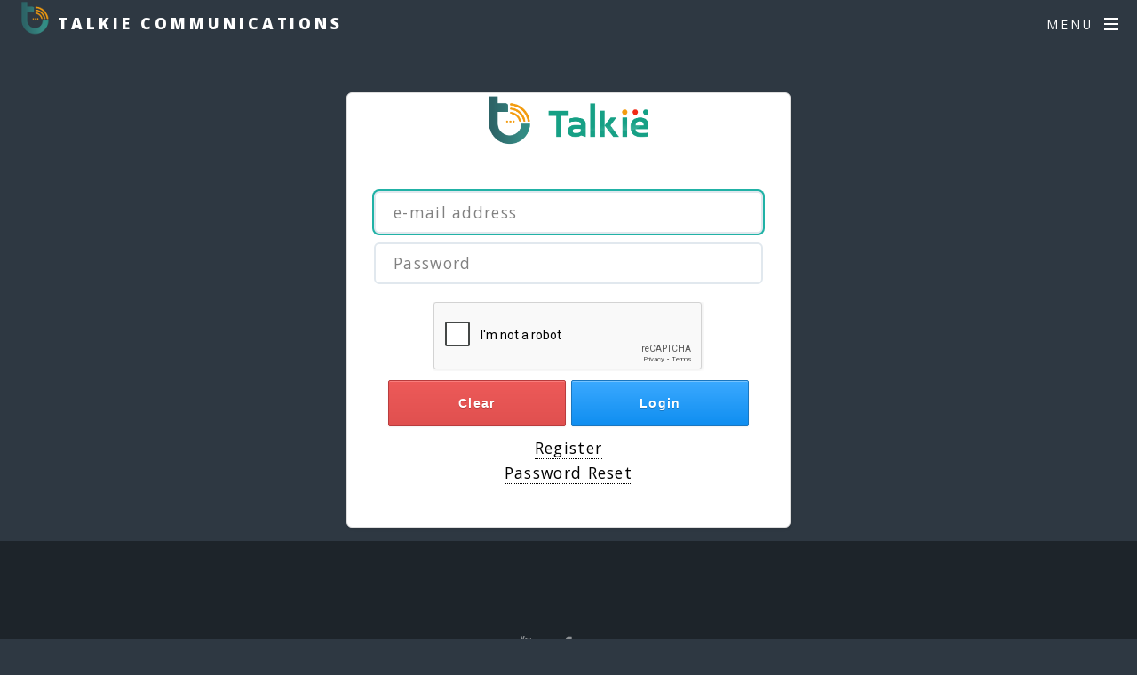

--- FILE ---
content_type: text/html; charset=utf-8
request_url: https://talkiecommunications.com/Login.aspx
body_size: 4945
content:



<!DOCTYPE html>

<html>
<head><meta name="revisit-after" content="10 days" /><meta name="distribution" content="global" /><meta http-equiv="content-language" content="en-us" /><title>

</title><link rel="shortcut icon" type="image/png" href="images/logo.png" /><meta name="google-site-verification" content="qCZKsN9v9hX_kVa0k_aDGPlvK-NqIy3i5Skvg5w9V_U" />

    <!-- Global site tag (gtag.js) - Google Analytics -->
    <script async src="https://www.googletagmanager.com/gtag/js?id=UA-116314810-1"></script>
    <script>
        window.dataLayer = window.dataLayer || [];
        function gtag() { dataLayer.push(arguments); }
        gtag('js', new Date());

        gtag('config', 'UA-116314810-1');
    </script>

    <meta charset="utf-8" /><meta name="viewport" content="width=device-width, initial-scale=1" /><link href="CSS/buttons.css" rel="stylesheet" />

    <!--[if lte IE 8]><script src="assets/js/ie/html5shiv.js"></script><![endif]-->
    <link rel="stylesheet" href="assets/css/main.css?1" />

    <!--[if lte IE 8]><link rel="stylesheet" href="assets/css/ie8.css" /><![endif]-->
    <!--[if lte IE 9]><link rel="stylesheet" href="assets/css/ie9.css" /><![endif]-->


    <script src="https://code.jquery.com/jquery-3.6.0.min.js"></script>
    <script src="https://cdn.jsdelivr.net/npm/bootstrap@5.3.0/dist/js/bootstrap.bundle.min.js"></script>




    
    <script src="js/jquery-ui.js"></script>
    
    <link href="CSS/style.css" rel="stylesheet" />
    <script src="js/jquery.BlockUI.js"></script>
    <script src="js/JavaScript.js"></script>
    <link href="CSS/PopupBox.css" rel="stylesheet" />
    <link href="CSS/CreditCard.css" rel="stylesheet" />
    <script>

        function onClear() {
            document.getElementById('ContentPlaceHolder3_txtuser').value = "";
            document.getElementById('ContentPlaceHolder3_txtpass').value = "";

            document.getElementById('ContentPlaceHolder3_txtuser').focus();

        }




    </script>
    <style>
        .g-recaptcha div {
            padding-top: 5px;
            margin: auto;
        }
    </style>


</head>
<body>
    <form method="post" action="./Login.aspx" id="form1">
<div class="aspNetHidden">
<input type="hidden" name="__LASTFOCUS" id="__LASTFOCUS" value="" />
<input type="hidden" name="__EVENTTARGET" id="__EVENTTARGET" value="" />
<input type="hidden" name="__EVENTARGUMENT" id="__EVENTARGUMENT" value="" />
<input type="hidden" name="__VIEWSTATE" id="__VIEWSTATE" value="/[base64]" />
</div>

<script type="text/javascript">
//<![CDATA[
var theForm = document.forms['form1'];
if (!theForm) {
    theForm = document.form1;
}
function __doPostBack(eventTarget, eventArgument) {
    if (!theForm.onsubmit || (theForm.onsubmit() != false)) {
        theForm.__EVENTTARGET.value = eventTarget;
        theForm.__EVENTARGUMENT.value = eventArgument;
        theForm.submit();
    }
}
//]]>
</script>


<script src="/WebResource.axd?d=u9SiTw6ul-MoPa9cargkk2KDfOmix1LtBwV2_DZVkrPnzmU40UvhbkpCGjqm-TMICX5ya-3pwLxiifIyfnb9Vhwu7UkhtVlBHET0czxPZWc1&amp;t=638628207619783110" type="text/javascript"></script>


<script src="/ScriptResource.axd?d=ftGsxYNmi57yDLGe7tQX1baXah3wNMukNiVLLWhT6RF8B4KVBSrRLrNIHv-Rq-_LMMwH0WznqVrjflZCnf4Pm0PfOK42Jmbfq3SZV10FLxyu4qZ3e_76UUAsAk1ZUnx-F5uXFFGhyz5G3zHjB_89BvhSKJ4CGcAXqkqnw5bFiIk1&amp;t=2a9d95e3" type="text/javascript"></script>
<script src="/ScriptResource.axd?d=lQJbQchkXnYxmXw6KFIpeNZJS0I58tFmsQzIihpdUaN1ji2HdOBHWSBkly_AXgM2bt1R2y2KKMEE11PxiNmd3MGisyjPVgtR2hFylajIEWK8r2YXOkLN-QMIb2ZeS4j56_-4UiErY_R20_A0Vbys0WCZna0Onu4bJAw-I7xBkABO6DsiVLLIlUYWnVbtaUhG0&amp;t=2a9d95e3" type="text/javascript"></script>
<script src="/WebResource.axd?d=XWekHx3xqa8cc82SKGD5TaPh3uWW7ioQ3YxBB-iIm0IwaUFdf2rsImDy5D-nr64_wTJFlZj9ZEt_A7QvZDKEfDq9oxngiKAL8xKsKWuynzs1&amp;t=638628207619783110" type="text/javascript"></script>
<div class="aspNetHidden">

	<input type="hidden" name="__VIEWSTATEGENERATOR" id="__VIEWSTATEGENERATOR" value="C2EE9ABB" />
	<input type="hidden" name="__EVENTVALIDATION" id="__EVENTVALIDATION" value="/wEdAAU/yIRvMHaTDc4QfIicVs7wjj/7P+gfn/DSZ5cSHZqfiYd2uuVzJLtibnYeL0pE7KKanHb7bY+p90W6Zvls3V3ZM+E3aSgKPa1Udm/guSjW+1WdkBq5+yJVhM2fOjerPjF05csWBWTvxtSdVbasgwfz" />
</div>
        <div>
            <!-- Page Wrapper -->
            <div id="page-wrapper">
                <!-- Header -->
                <header id="header">
                    <h1>
                        <img src="images/logo.png" style="height: 40px; float: left" />
                        <a href="Default.aspx" style="float: left">&nbsp;Talkie Communications</a></h1>
                    <nav id="nav">
                        <ul>
                            <li class="special">
                                <a href="#menu" class="menuToggle"><span>Menu</span></a>
                                <div id="menu">
                                    <ul>
                                        <li><a href="Default.aspx">Home</a></li>
                                        <li><a href="Wireless.aspx">Talkie Wireless</a></li>
                                        <li><a href="StreamingTV.aspx">Talkie TV</a></li>
                                        <li><a href="Residential.aspx">Residential Internet</a></li>
                                        <li><a href="Business.aspx">Business Internet</a></li>
                                        <li><a href="TalkieDigitalVoice.aspx">Talkie Digital Voice</a></li>



                                        <li><a href="SecurityHomeAutomation.aspx">Security & Home Automation </a></li>
                                        <li><a href="Support.aspx">Support</a></li>
                                        <li><a href="Login.aspx">My Account</a></li>
                                        <li><a href="Logout.aspx">Log Out</a></li>
                                    </ul>
                                </div>
                            </li>
                        </ul>
                    </nav>
                </header>
                <script type="text/javascript">
//<![CDATA[
Sys.WebForms.PageRequestManager._initialize('ctl00$ScriptManager1', 'form1', ['tctl00$UpdatePanel1','UpdatePanel1'], [], [], 90, 'ctl00');
//]]>
</script>

                <script>

                    var prm = Sys.WebForms.PageRequestManager.getInstance();
                    if (prm != null) {
                        prm.add_initializeRequest(function (sender, e) {

                            var u = e.get_postBackElement().id;

                            // alert(e.get_postBackElement().id.replace('ctl00_ContentPlaceHolder1_TabContainer1', ''));
                            //alert(u.indexOf('Export'));
                            //if (u.indexOf('lnkdownload') == -1 && u.indexOf('Export') == -1 && u.indexOf('imgdownload') == -1
                            //    && u.indexOf('Export') == -1
                            //    && u.indexOf('lnkViewDeck') == -1
                            //    && u.indexOf('btnSOAEmail') == -1
                            //     && u.indexOf('A1') == -1
                            //     && u.indexOf('A2') == -1
                            //     && u.indexOf('A9') == -1 && u.indexOf('link-button') == -1
                            //    )  

                            Block();
                        });

                        prm.add_endRequest(function (sender, e) {
                            if (sender._postBackSettings.panelsToUpdate != null) {
                                // setActive();
                                unblock();
                            }
                        });
                    };</script>
                <!-- Main -->
                <article id="main">


                    <section class="wrapper " style="min-height: 300px;">
                        <div class="inner">

                            <div id="UpdatePanel1">
	
                                    <!-- The overlay and the box -->
                                    <div class="overlay" id="overlay" style="display: none;"></div>
                                    <div class="box" id="box">
                                        <a class="boxclose" id="boxclose" onclick="ClosePopup();"></a>
                                        <h1 id="SaveHeader"></h1>
                                        <p id="bodytext">
                                        </p>
                                    </div>

                                    <!--End Popup-->

                                    
                                    
                                
</div>


                            
    <br />
    <br />
    <br />
    <div id="MainContent" class="centerme">




        <div class="credit-card centerthis" style="display: inline-block; height: 490px !important">
            <div class="form-header" style="height: 80px;">
                <img style="height: 60px  !important" src="images/Sonic%20Communication%20trans.png" />
            </div>
            <div class="form-body">
                <div class="cvv-input2">


                    <input name="ctl00$ContentPlaceHolder3$txtuser" type="text" id="ContentPlaceHolder3_txtuser" placeholder="e-mail address" class="textboxdiv" />
                    <input name="ctl00$ContentPlaceHolder3$txtpass" type="password" id="ContentPlaceHolder3_txtpass" placeholder="Password" class="textboxdiv" />
                    <span id="ContentPlaceHolder3_lblStatus" style="color:Red;font-weight:bold;"></span>
                    <span id="ContentPlaceHolder3_GoogleReCaptcha1"><div class='g-recaptcha' data-sitekey='6LecdQkTAAAAAPXJPxgxMG8iT9LjkvOrP2WhbV7x'></div></span>

                    <div style="margin: 20px auto 10px auto">
                        <a style="width: 200px; display: inline-block" class="buttonMode red" onclick="onClear();">Clear</a>

                        <a id="ContentPlaceHolder3_Loginbutton" style="width: 200px;" class="buttonMode blue" href="javascript:__doPostBack(&#39;ctl00$ContentPlaceHolder3$Loginbutton&#39;,&#39;&#39;)">Login</a>
                    </div>
                    <div style="color: black"> 
                        <a id="ContentPlaceHolder3_lnksignup" href="javascript:__doPostBack(&#39;ctl00$ContentPlaceHolder3$lnksignup&#39;,&#39;&#39;)">Register</a>
                        <br />
                        <a href="ResetPassword.aspx">Password Reset</a></div>
                </div>
            </div>
        </div>
    </div>



                        </div>
                    </section>






                </article>


                <!-- Footer -->
                <footer id="footer">
                    <ul class="icons">
                        
                        <li><a href="https://www.youtube.com/@TalkieFiber" target="_blank" class="icon fa-youtube"><span class="label">YouTube</span></a></li>
                        <li><a href="https://www.facebook.com/TalkieCommunications" target="_blank" class="icon fa-facebook"><span class="label">Facebook</span></a></li>
                        <li><a href="mailto:Sales@TalkieFiber.com" class="icon fa-envelope-o"><span class="label">Email</span></a></li>
                    </ul>
                    <ul class="copyright">
                        <li>&copy; Talkie Communications, Inc</li>
                        <li><a href="mailto:sales@TalkieFiber.com">Contact</a></li>
                        <li><a href="callto:Sales@TalkieFiber.com">(844) 582-5543</a></li>
                        
                        
                        <li><a href="/TalkieTVDMCA.aspx">DMCA</a></li>
                        <li><a href="/terms-of-use.aspx">Terms</a></li>
                        <li><a href="/privacy-policy.aspx">Policy</a></li>

                    </ul>
                    <div class="footer-addresses">
                        <div class="address">
                            99 Talbot Blvd<br>
                            Chestertown, MD 21620
                        </div>
                        <div class="address">
                            212 Island Plaza Ct<br>
                            Stevensville, MD 21666
                        </div>
                    </div>
                </footer>

            </div>

            <!-- Scripts -->
            
            <script src="assets/js/jquery.scrollex.min.js"></script>
            <script src="assets/js/jquery.scrolly.min.js"></script>
            <script src="assets/js/skel.min.js"></script>
            <script src="assets/js/util.js"></script>
            <!--[if lte IE 8]><script src="assets/js/ie/respond.min.js"></script><![endif]-->
            <script src="assets/js/main.js"></script>



        </div>
    

<script type="text/javascript">
//<![CDATA[
WebForm_AutoFocus('ContentPlaceHolder3_txtuser');//]]>
</script>
 <script src="https://www.google.com/recaptcha/api.js" async defer></script></form>
</body>
</html>


--- FILE ---
content_type: text/html; charset=utf-8
request_url: https://www.google.com/recaptcha/api2/anchor?ar=1&k=6LecdQkTAAAAAPXJPxgxMG8iT9LjkvOrP2WhbV7x&co=aHR0cHM6Ly90YWxraWVjb21tdW5pY2F0aW9ucy5jb206NDQz&hl=en&v=9TiwnJFHeuIw_s0wSd3fiKfN&size=normal&anchor-ms=20000&execute-ms=30000&cb=ai0cs2g06ap
body_size: 48975
content:
<!DOCTYPE HTML><html dir="ltr" lang="en"><head><meta http-equiv="Content-Type" content="text/html; charset=UTF-8">
<meta http-equiv="X-UA-Compatible" content="IE=edge">
<title>reCAPTCHA</title>
<style type="text/css">
/* cyrillic-ext */
@font-face {
  font-family: 'Roboto';
  font-style: normal;
  font-weight: 400;
  font-stretch: 100%;
  src: url(//fonts.gstatic.com/s/roboto/v48/KFO7CnqEu92Fr1ME7kSn66aGLdTylUAMa3GUBHMdazTgWw.woff2) format('woff2');
  unicode-range: U+0460-052F, U+1C80-1C8A, U+20B4, U+2DE0-2DFF, U+A640-A69F, U+FE2E-FE2F;
}
/* cyrillic */
@font-face {
  font-family: 'Roboto';
  font-style: normal;
  font-weight: 400;
  font-stretch: 100%;
  src: url(//fonts.gstatic.com/s/roboto/v48/KFO7CnqEu92Fr1ME7kSn66aGLdTylUAMa3iUBHMdazTgWw.woff2) format('woff2');
  unicode-range: U+0301, U+0400-045F, U+0490-0491, U+04B0-04B1, U+2116;
}
/* greek-ext */
@font-face {
  font-family: 'Roboto';
  font-style: normal;
  font-weight: 400;
  font-stretch: 100%;
  src: url(//fonts.gstatic.com/s/roboto/v48/KFO7CnqEu92Fr1ME7kSn66aGLdTylUAMa3CUBHMdazTgWw.woff2) format('woff2');
  unicode-range: U+1F00-1FFF;
}
/* greek */
@font-face {
  font-family: 'Roboto';
  font-style: normal;
  font-weight: 400;
  font-stretch: 100%;
  src: url(//fonts.gstatic.com/s/roboto/v48/KFO7CnqEu92Fr1ME7kSn66aGLdTylUAMa3-UBHMdazTgWw.woff2) format('woff2');
  unicode-range: U+0370-0377, U+037A-037F, U+0384-038A, U+038C, U+038E-03A1, U+03A3-03FF;
}
/* math */
@font-face {
  font-family: 'Roboto';
  font-style: normal;
  font-weight: 400;
  font-stretch: 100%;
  src: url(//fonts.gstatic.com/s/roboto/v48/KFO7CnqEu92Fr1ME7kSn66aGLdTylUAMawCUBHMdazTgWw.woff2) format('woff2');
  unicode-range: U+0302-0303, U+0305, U+0307-0308, U+0310, U+0312, U+0315, U+031A, U+0326-0327, U+032C, U+032F-0330, U+0332-0333, U+0338, U+033A, U+0346, U+034D, U+0391-03A1, U+03A3-03A9, U+03B1-03C9, U+03D1, U+03D5-03D6, U+03F0-03F1, U+03F4-03F5, U+2016-2017, U+2034-2038, U+203C, U+2040, U+2043, U+2047, U+2050, U+2057, U+205F, U+2070-2071, U+2074-208E, U+2090-209C, U+20D0-20DC, U+20E1, U+20E5-20EF, U+2100-2112, U+2114-2115, U+2117-2121, U+2123-214F, U+2190, U+2192, U+2194-21AE, U+21B0-21E5, U+21F1-21F2, U+21F4-2211, U+2213-2214, U+2216-22FF, U+2308-230B, U+2310, U+2319, U+231C-2321, U+2336-237A, U+237C, U+2395, U+239B-23B7, U+23D0, U+23DC-23E1, U+2474-2475, U+25AF, U+25B3, U+25B7, U+25BD, U+25C1, U+25CA, U+25CC, U+25FB, U+266D-266F, U+27C0-27FF, U+2900-2AFF, U+2B0E-2B11, U+2B30-2B4C, U+2BFE, U+3030, U+FF5B, U+FF5D, U+1D400-1D7FF, U+1EE00-1EEFF;
}
/* symbols */
@font-face {
  font-family: 'Roboto';
  font-style: normal;
  font-weight: 400;
  font-stretch: 100%;
  src: url(//fonts.gstatic.com/s/roboto/v48/KFO7CnqEu92Fr1ME7kSn66aGLdTylUAMaxKUBHMdazTgWw.woff2) format('woff2');
  unicode-range: U+0001-000C, U+000E-001F, U+007F-009F, U+20DD-20E0, U+20E2-20E4, U+2150-218F, U+2190, U+2192, U+2194-2199, U+21AF, U+21E6-21F0, U+21F3, U+2218-2219, U+2299, U+22C4-22C6, U+2300-243F, U+2440-244A, U+2460-24FF, U+25A0-27BF, U+2800-28FF, U+2921-2922, U+2981, U+29BF, U+29EB, U+2B00-2BFF, U+4DC0-4DFF, U+FFF9-FFFB, U+10140-1018E, U+10190-1019C, U+101A0, U+101D0-101FD, U+102E0-102FB, U+10E60-10E7E, U+1D2C0-1D2D3, U+1D2E0-1D37F, U+1F000-1F0FF, U+1F100-1F1AD, U+1F1E6-1F1FF, U+1F30D-1F30F, U+1F315, U+1F31C, U+1F31E, U+1F320-1F32C, U+1F336, U+1F378, U+1F37D, U+1F382, U+1F393-1F39F, U+1F3A7-1F3A8, U+1F3AC-1F3AF, U+1F3C2, U+1F3C4-1F3C6, U+1F3CA-1F3CE, U+1F3D4-1F3E0, U+1F3ED, U+1F3F1-1F3F3, U+1F3F5-1F3F7, U+1F408, U+1F415, U+1F41F, U+1F426, U+1F43F, U+1F441-1F442, U+1F444, U+1F446-1F449, U+1F44C-1F44E, U+1F453, U+1F46A, U+1F47D, U+1F4A3, U+1F4B0, U+1F4B3, U+1F4B9, U+1F4BB, U+1F4BF, U+1F4C8-1F4CB, U+1F4D6, U+1F4DA, U+1F4DF, U+1F4E3-1F4E6, U+1F4EA-1F4ED, U+1F4F7, U+1F4F9-1F4FB, U+1F4FD-1F4FE, U+1F503, U+1F507-1F50B, U+1F50D, U+1F512-1F513, U+1F53E-1F54A, U+1F54F-1F5FA, U+1F610, U+1F650-1F67F, U+1F687, U+1F68D, U+1F691, U+1F694, U+1F698, U+1F6AD, U+1F6B2, U+1F6B9-1F6BA, U+1F6BC, U+1F6C6-1F6CF, U+1F6D3-1F6D7, U+1F6E0-1F6EA, U+1F6F0-1F6F3, U+1F6F7-1F6FC, U+1F700-1F7FF, U+1F800-1F80B, U+1F810-1F847, U+1F850-1F859, U+1F860-1F887, U+1F890-1F8AD, U+1F8B0-1F8BB, U+1F8C0-1F8C1, U+1F900-1F90B, U+1F93B, U+1F946, U+1F984, U+1F996, U+1F9E9, U+1FA00-1FA6F, U+1FA70-1FA7C, U+1FA80-1FA89, U+1FA8F-1FAC6, U+1FACE-1FADC, U+1FADF-1FAE9, U+1FAF0-1FAF8, U+1FB00-1FBFF;
}
/* vietnamese */
@font-face {
  font-family: 'Roboto';
  font-style: normal;
  font-weight: 400;
  font-stretch: 100%;
  src: url(//fonts.gstatic.com/s/roboto/v48/KFO7CnqEu92Fr1ME7kSn66aGLdTylUAMa3OUBHMdazTgWw.woff2) format('woff2');
  unicode-range: U+0102-0103, U+0110-0111, U+0128-0129, U+0168-0169, U+01A0-01A1, U+01AF-01B0, U+0300-0301, U+0303-0304, U+0308-0309, U+0323, U+0329, U+1EA0-1EF9, U+20AB;
}
/* latin-ext */
@font-face {
  font-family: 'Roboto';
  font-style: normal;
  font-weight: 400;
  font-stretch: 100%;
  src: url(//fonts.gstatic.com/s/roboto/v48/KFO7CnqEu92Fr1ME7kSn66aGLdTylUAMa3KUBHMdazTgWw.woff2) format('woff2');
  unicode-range: U+0100-02BA, U+02BD-02C5, U+02C7-02CC, U+02CE-02D7, U+02DD-02FF, U+0304, U+0308, U+0329, U+1D00-1DBF, U+1E00-1E9F, U+1EF2-1EFF, U+2020, U+20A0-20AB, U+20AD-20C0, U+2113, U+2C60-2C7F, U+A720-A7FF;
}
/* latin */
@font-face {
  font-family: 'Roboto';
  font-style: normal;
  font-weight: 400;
  font-stretch: 100%;
  src: url(//fonts.gstatic.com/s/roboto/v48/KFO7CnqEu92Fr1ME7kSn66aGLdTylUAMa3yUBHMdazQ.woff2) format('woff2');
  unicode-range: U+0000-00FF, U+0131, U+0152-0153, U+02BB-02BC, U+02C6, U+02DA, U+02DC, U+0304, U+0308, U+0329, U+2000-206F, U+20AC, U+2122, U+2191, U+2193, U+2212, U+2215, U+FEFF, U+FFFD;
}
/* cyrillic-ext */
@font-face {
  font-family: 'Roboto';
  font-style: normal;
  font-weight: 500;
  font-stretch: 100%;
  src: url(//fonts.gstatic.com/s/roboto/v48/KFO7CnqEu92Fr1ME7kSn66aGLdTylUAMa3GUBHMdazTgWw.woff2) format('woff2');
  unicode-range: U+0460-052F, U+1C80-1C8A, U+20B4, U+2DE0-2DFF, U+A640-A69F, U+FE2E-FE2F;
}
/* cyrillic */
@font-face {
  font-family: 'Roboto';
  font-style: normal;
  font-weight: 500;
  font-stretch: 100%;
  src: url(//fonts.gstatic.com/s/roboto/v48/KFO7CnqEu92Fr1ME7kSn66aGLdTylUAMa3iUBHMdazTgWw.woff2) format('woff2');
  unicode-range: U+0301, U+0400-045F, U+0490-0491, U+04B0-04B1, U+2116;
}
/* greek-ext */
@font-face {
  font-family: 'Roboto';
  font-style: normal;
  font-weight: 500;
  font-stretch: 100%;
  src: url(//fonts.gstatic.com/s/roboto/v48/KFO7CnqEu92Fr1ME7kSn66aGLdTylUAMa3CUBHMdazTgWw.woff2) format('woff2');
  unicode-range: U+1F00-1FFF;
}
/* greek */
@font-face {
  font-family: 'Roboto';
  font-style: normal;
  font-weight: 500;
  font-stretch: 100%;
  src: url(//fonts.gstatic.com/s/roboto/v48/KFO7CnqEu92Fr1ME7kSn66aGLdTylUAMa3-UBHMdazTgWw.woff2) format('woff2');
  unicode-range: U+0370-0377, U+037A-037F, U+0384-038A, U+038C, U+038E-03A1, U+03A3-03FF;
}
/* math */
@font-face {
  font-family: 'Roboto';
  font-style: normal;
  font-weight: 500;
  font-stretch: 100%;
  src: url(//fonts.gstatic.com/s/roboto/v48/KFO7CnqEu92Fr1ME7kSn66aGLdTylUAMawCUBHMdazTgWw.woff2) format('woff2');
  unicode-range: U+0302-0303, U+0305, U+0307-0308, U+0310, U+0312, U+0315, U+031A, U+0326-0327, U+032C, U+032F-0330, U+0332-0333, U+0338, U+033A, U+0346, U+034D, U+0391-03A1, U+03A3-03A9, U+03B1-03C9, U+03D1, U+03D5-03D6, U+03F0-03F1, U+03F4-03F5, U+2016-2017, U+2034-2038, U+203C, U+2040, U+2043, U+2047, U+2050, U+2057, U+205F, U+2070-2071, U+2074-208E, U+2090-209C, U+20D0-20DC, U+20E1, U+20E5-20EF, U+2100-2112, U+2114-2115, U+2117-2121, U+2123-214F, U+2190, U+2192, U+2194-21AE, U+21B0-21E5, U+21F1-21F2, U+21F4-2211, U+2213-2214, U+2216-22FF, U+2308-230B, U+2310, U+2319, U+231C-2321, U+2336-237A, U+237C, U+2395, U+239B-23B7, U+23D0, U+23DC-23E1, U+2474-2475, U+25AF, U+25B3, U+25B7, U+25BD, U+25C1, U+25CA, U+25CC, U+25FB, U+266D-266F, U+27C0-27FF, U+2900-2AFF, U+2B0E-2B11, U+2B30-2B4C, U+2BFE, U+3030, U+FF5B, U+FF5D, U+1D400-1D7FF, U+1EE00-1EEFF;
}
/* symbols */
@font-face {
  font-family: 'Roboto';
  font-style: normal;
  font-weight: 500;
  font-stretch: 100%;
  src: url(//fonts.gstatic.com/s/roboto/v48/KFO7CnqEu92Fr1ME7kSn66aGLdTylUAMaxKUBHMdazTgWw.woff2) format('woff2');
  unicode-range: U+0001-000C, U+000E-001F, U+007F-009F, U+20DD-20E0, U+20E2-20E4, U+2150-218F, U+2190, U+2192, U+2194-2199, U+21AF, U+21E6-21F0, U+21F3, U+2218-2219, U+2299, U+22C4-22C6, U+2300-243F, U+2440-244A, U+2460-24FF, U+25A0-27BF, U+2800-28FF, U+2921-2922, U+2981, U+29BF, U+29EB, U+2B00-2BFF, U+4DC0-4DFF, U+FFF9-FFFB, U+10140-1018E, U+10190-1019C, U+101A0, U+101D0-101FD, U+102E0-102FB, U+10E60-10E7E, U+1D2C0-1D2D3, U+1D2E0-1D37F, U+1F000-1F0FF, U+1F100-1F1AD, U+1F1E6-1F1FF, U+1F30D-1F30F, U+1F315, U+1F31C, U+1F31E, U+1F320-1F32C, U+1F336, U+1F378, U+1F37D, U+1F382, U+1F393-1F39F, U+1F3A7-1F3A8, U+1F3AC-1F3AF, U+1F3C2, U+1F3C4-1F3C6, U+1F3CA-1F3CE, U+1F3D4-1F3E0, U+1F3ED, U+1F3F1-1F3F3, U+1F3F5-1F3F7, U+1F408, U+1F415, U+1F41F, U+1F426, U+1F43F, U+1F441-1F442, U+1F444, U+1F446-1F449, U+1F44C-1F44E, U+1F453, U+1F46A, U+1F47D, U+1F4A3, U+1F4B0, U+1F4B3, U+1F4B9, U+1F4BB, U+1F4BF, U+1F4C8-1F4CB, U+1F4D6, U+1F4DA, U+1F4DF, U+1F4E3-1F4E6, U+1F4EA-1F4ED, U+1F4F7, U+1F4F9-1F4FB, U+1F4FD-1F4FE, U+1F503, U+1F507-1F50B, U+1F50D, U+1F512-1F513, U+1F53E-1F54A, U+1F54F-1F5FA, U+1F610, U+1F650-1F67F, U+1F687, U+1F68D, U+1F691, U+1F694, U+1F698, U+1F6AD, U+1F6B2, U+1F6B9-1F6BA, U+1F6BC, U+1F6C6-1F6CF, U+1F6D3-1F6D7, U+1F6E0-1F6EA, U+1F6F0-1F6F3, U+1F6F7-1F6FC, U+1F700-1F7FF, U+1F800-1F80B, U+1F810-1F847, U+1F850-1F859, U+1F860-1F887, U+1F890-1F8AD, U+1F8B0-1F8BB, U+1F8C0-1F8C1, U+1F900-1F90B, U+1F93B, U+1F946, U+1F984, U+1F996, U+1F9E9, U+1FA00-1FA6F, U+1FA70-1FA7C, U+1FA80-1FA89, U+1FA8F-1FAC6, U+1FACE-1FADC, U+1FADF-1FAE9, U+1FAF0-1FAF8, U+1FB00-1FBFF;
}
/* vietnamese */
@font-face {
  font-family: 'Roboto';
  font-style: normal;
  font-weight: 500;
  font-stretch: 100%;
  src: url(//fonts.gstatic.com/s/roboto/v48/KFO7CnqEu92Fr1ME7kSn66aGLdTylUAMa3OUBHMdazTgWw.woff2) format('woff2');
  unicode-range: U+0102-0103, U+0110-0111, U+0128-0129, U+0168-0169, U+01A0-01A1, U+01AF-01B0, U+0300-0301, U+0303-0304, U+0308-0309, U+0323, U+0329, U+1EA0-1EF9, U+20AB;
}
/* latin-ext */
@font-face {
  font-family: 'Roboto';
  font-style: normal;
  font-weight: 500;
  font-stretch: 100%;
  src: url(//fonts.gstatic.com/s/roboto/v48/KFO7CnqEu92Fr1ME7kSn66aGLdTylUAMa3KUBHMdazTgWw.woff2) format('woff2');
  unicode-range: U+0100-02BA, U+02BD-02C5, U+02C7-02CC, U+02CE-02D7, U+02DD-02FF, U+0304, U+0308, U+0329, U+1D00-1DBF, U+1E00-1E9F, U+1EF2-1EFF, U+2020, U+20A0-20AB, U+20AD-20C0, U+2113, U+2C60-2C7F, U+A720-A7FF;
}
/* latin */
@font-face {
  font-family: 'Roboto';
  font-style: normal;
  font-weight: 500;
  font-stretch: 100%;
  src: url(//fonts.gstatic.com/s/roboto/v48/KFO7CnqEu92Fr1ME7kSn66aGLdTylUAMa3yUBHMdazQ.woff2) format('woff2');
  unicode-range: U+0000-00FF, U+0131, U+0152-0153, U+02BB-02BC, U+02C6, U+02DA, U+02DC, U+0304, U+0308, U+0329, U+2000-206F, U+20AC, U+2122, U+2191, U+2193, U+2212, U+2215, U+FEFF, U+FFFD;
}
/* cyrillic-ext */
@font-face {
  font-family: 'Roboto';
  font-style: normal;
  font-weight: 900;
  font-stretch: 100%;
  src: url(//fonts.gstatic.com/s/roboto/v48/KFO7CnqEu92Fr1ME7kSn66aGLdTylUAMa3GUBHMdazTgWw.woff2) format('woff2');
  unicode-range: U+0460-052F, U+1C80-1C8A, U+20B4, U+2DE0-2DFF, U+A640-A69F, U+FE2E-FE2F;
}
/* cyrillic */
@font-face {
  font-family: 'Roboto';
  font-style: normal;
  font-weight: 900;
  font-stretch: 100%;
  src: url(//fonts.gstatic.com/s/roboto/v48/KFO7CnqEu92Fr1ME7kSn66aGLdTylUAMa3iUBHMdazTgWw.woff2) format('woff2');
  unicode-range: U+0301, U+0400-045F, U+0490-0491, U+04B0-04B1, U+2116;
}
/* greek-ext */
@font-face {
  font-family: 'Roboto';
  font-style: normal;
  font-weight: 900;
  font-stretch: 100%;
  src: url(//fonts.gstatic.com/s/roboto/v48/KFO7CnqEu92Fr1ME7kSn66aGLdTylUAMa3CUBHMdazTgWw.woff2) format('woff2');
  unicode-range: U+1F00-1FFF;
}
/* greek */
@font-face {
  font-family: 'Roboto';
  font-style: normal;
  font-weight: 900;
  font-stretch: 100%;
  src: url(//fonts.gstatic.com/s/roboto/v48/KFO7CnqEu92Fr1ME7kSn66aGLdTylUAMa3-UBHMdazTgWw.woff2) format('woff2');
  unicode-range: U+0370-0377, U+037A-037F, U+0384-038A, U+038C, U+038E-03A1, U+03A3-03FF;
}
/* math */
@font-face {
  font-family: 'Roboto';
  font-style: normal;
  font-weight: 900;
  font-stretch: 100%;
  src: url(//fonts.gstatic.com/s/roboto/v48/KFO7CnqEu92Fr1ME7kSn66aGLdTylUAMawCUBHMdazTgWw.woff2) format('woff2');
  unicode-range: U+0302-0303, U+0305, U+0307-0308, U+0310, U+0312, U+0315, U+031A, U+0326-0327, U+032C, U+032F-0330, U+0332-0333, U+0338, U+033A, U+0346, U+034D, U+0391-03A1, U+03A3-03A9, U+03B1-03C9, U+03D1, U+03D5-03D6, U+03F0-03F1, U+03F4-03F5, U+2016-2017, U+2034-2038, U+203C, U+2040, U+2043, U+2047, U+2050, U+2057, U+205F, U+2070-2071, U+2074-208E, U+2090-209C, U+20D0-20DC, U+20E1, U+20E5-20EF, U+2100-2112, U+2114-2115, U+2117-2121, U+2123-214F, U+2190, U+2192, U+2194-21AE, U+21B0-21E5, U+21F1-21F2, U+21F4-2211, U+2213-2214, U+2216-22FF, U+2308-230B, U+2310, U+2319, U+231C-2321, U+2336-237A, U+237C, U+2395, U+239B-23B7, U+23D0, U+23DC-23E1, U+2474-2475, U+25AF, U+25B3, U+25B7, U+25BD, U+25C1, U+25CA, U+25CC, U+25FB, U+266D-266F, U+27C0-27FF, U+2900-2AFF, U+2B0E-2B11, U+2B30-2B4C, U+2BFE, U+3030, U+FF5B, U+FF5D, U+1D400-1D7FF, U+1EE00-1EEFF;
}
/* symbols */
@font-face {
  font-family: 'Roboto';
  font-style: normal;
  font-weight: 900;
  font-stretch: 100%;
  src: url(//fonts.gstatic.com/s/roboto/v48/KFO7CnqEu92Fr1ME7kSn66aGLdTylUAMaxKUBHMdazTgWw.woff2) format('woff2');
  unicode-range: U+0001-000C, U+000E-001F, U+007F-009F, U+20DD-20E0, U+20E2-20E4, U+2150-218F, U+2190, U+2192, U+2194-2199, U+21AF, U+21E6-21F0, U+21F3, U+2218-2219, U+2299, U+22C4-22C6, U+2300-243F, U+2440-244A, U+2460-24FF, U+25A0-27BF, U+2800-28FF, U+2921-2922, U+2981, U+29BF, U+29EB, U+2B00-2BFF, U+4DC0-4DFF, U+FFF9-FFFB, U+10140-1018E, U+10190-1019C, U+101A0, U+101D0-101FD, U+102E0-102FB, U+10E60-10E7E, U+1D2C0-1D2D3, U+1D2E0-1D37F, U+1F000-1F0FF, U+1F100-1F1AD, U+1F1E6-1F1FF, U+1F30D-1F30F, U+1F315, U+1F31C, U+1F31E, U+1F320-1F32C, U+1F336, U+1F378, U+1F37D, U+1F382, U+1F393-1F39F, U+1F3A7-1F3A8, U+1F3AC-1F3AF, U+1F3C2, U+1F3C4-1F3C6, U+1F3CA-1F3CE, U+1F3D4-1F3E0, U+1F3ED, U+1F3F1-1F3F3, U+1F3F5-1F3F7, U+1F408, U+1F415, U+1F41F, U+1F426, U+1F43F, U+1F441-1F442, U+1F444, U+1F446-1F449, U+1F44C-1F44E, U+1F453, U+1F46A, U+1F47D, U+1F4A3, U+1F4B0, U+1F4B3, U+1F4B9, U+1F4BB, U+1F4BF, U+1F4C8-1F4CB, U+1F4D6, U+1F4DA, U+1F4DF, U+1F4E3-1F4E6, U+1F4EA-1F4ED, U+1F4F7, U+1F4F9-1F4FB, U+1F4FD-1F4FE, U+1F503, U+1F507-1F50B, U+1F50D, U+1F512-1F513, U+1F53E-1F54A, U+1F54F-1F5FA, U+1F610, U+1F650-1F67F, U+1F687, U+1F68D, U+1F691, U+1F694, U+1F698, U+1F6AD, U+1F6B2, U+1F6B9-1F6BA, U+1F6BC, U+1F6C6-1F6CF, U+1F6D3-1F6D7, U+1F6E0-1F6EA, U+1F6F0-1F6F3, U+1F6F7-1F6FC, U+1F700-1F7FF, U+1F800-1F80B, U+1F810-1F847, U+1F850-1F859, U+1F860-1F887, U+1F890-1F8AD, U+1F8B0-1F8BB, U+1F8C0-1F8C1, U+1F900-1F90B, U+1F93B, U+1F946, U+1F984, U+1F996, U+1F9E9, U+1FA00-1FA6F, U+1FA70-1FA7C, U+1FA80-1FA89, U+1FA8F-1FAC6, U+1FACE-1FADC, U+1FADF-1FAE9, U+1FAF0-1FAF8, U+1FB00-1FBFF;
}
/* vietnamese */
@font-face {
  font-family: 'Roboto';
  font-style: normal;
  font-weight: 900;
  font-stretch: 100%;
  src: url(//fonts.gstatic.com/s/roboto/v48/KFO7CnqEu92Fr1ME7kSn66aGLdTylUAMa3OUBHMdazTgWw.woff2) format('woff2');
  unicode-range: U+0102-0103, U+0110-0111, U+0128-0129, U+0168-0169, U+01A0-01A1, U+01AF-01B0, U+0300-0301, U+0303-0304, U+0308-0309, U+0323, U+0329, U+1EA0-1EF9, U+20AB;
}
/* latin-ext */
@font-face {
  font-family: 'Roboto';
  font-style: normal;
  font-weight: 900;
  font-stretch: 100%;
  src: url(//fonts.gstatic.com/s/roboto/v48/KFO7CnqEu92Fr1ME7kSn66aGLdTylUAMa3KUBHMdazTgWw.woff2) format('woff2');
  unicode-range: U+0100-02BA, U+02BD-02C5, U+02C7-02CC, U+02CE-02D7, U+02DD-02FF, U+0304, U+0308, U+0329, U+1D00-1DBF, U+1E00-1E9F, U+1EF2-1EFF, U+2020, U+20A0-20AB, U+20AD-20C0, U+2113, U+2C60-2C7F, U+A720-A7FF;
}
/* latin */
@font-face {
  font-family: 'Roboto';
  font-style: normal;
  font-weight: 900;
  font-stretch: 100%;
  src: url(//fonts.gstatic.com/s/roboto/v48/KFO7CnqEu92Fr1ME7kSn66aGLdTylUAMa3yUBHMdazQ.woff2) format('woff2');
  unicode-range: U+0000-00FF, U+0131, U+0152-0153, U+02BB-02BC, U+02C6, U+02DA, U+02DC, U+0304, U+0308, U+0329, U+2000-206F, U+20AC, U+2122, U+2191, U+2193, U+2212, U+2215, U+FEFF, U+FFFD;
}

</style>
<link rel="stylesheet" type="text/css" href="https://www.gstatic.com/recaptcha/releases/9TiwnJFHeuIw_s0wSd3fiKfN/styles__ltr.css">
<script nonce="11s9pVLKkDQVBy5pu3y7uQ" type="text/javascript">window['__recaptcha_api'] = 'https://www.google.com/recaptcha/api2/';</script>
<script type="text/javascript" src="https://www.gstatic.com/recaptcha/releases/9TiwnJFHeuIw_s0wSd3fiKfN/recaptcha__en.js" nonce="11s9pVLKkDQVBy5pu3y7uQ">
      
    </script></head>
<body><div id="rc-anchor-alert" class="rc-anchor-alert"></div>
<input type="hidden" id="recaptcha-token" value="[base64]">
<script type="text/javascript" nonce="11s9pVLKkDQVBy5pu3y7uQ">
      recaptcha.anchor.Main.init("[\x22ainput\x22,[\x22bgdata\x22,\x22\x22,\[base64]/[base64]/bmV3IFpbdF0obVswXSk6Sz09Mj9uZXcgWlt0XShtWzBdLG1bMV0pOks9PTM/bmV3IFpbdF0obVswXSxtWzFdLG1bMl0pOks9PTQ/[base64]/[base64]/[base64]/[base64]/[base64]/[base64]/[base64]/[base64]/[base64]/[base64]/[base64]/[base64]/[base64]/[base64]\\u003d\\u003d\x22,\[base64]\x22,\x22K8ONZiwwWwXDk8KTwqXCgn/CrMO9w4ZREsKQPMKswqstw63DisK/bMKXw6sdw6cGw5hPWGTDrgZuwo4Aw6Ahwq/DusObBcO8wpHDhTQ9w6A0aMOiTHPCiw1Gw5YjOEtPw7/[base64]/CpMOXRSbDlRHCh1syS8Oww4vCi8KKPARqwpYRwr/CpRI/YU7CiT0Fwo9xwol5eGgvKcO+worCt8KJwpNaw5DDtcKCIDPCocOtwp5GwoTCn1/Ch8OfFj7CjcKvw7Nuw7gCwprCv8Kgwp8Vw4vCsF3DqMOMwolxOCvCjsKFb0nDuEA/ZnnCqMO6FMK8WsOtw7B7GsKWw6JcW2dFJTLCoTo4ABh6w61CXHYrTDQVAHo1w6Aiw68BwqAawqrCsAQIw5Ytw5NzX8OBw68HEsKXOcOow455w4pRe1puwqZwAMKqw756w7XDlGV+w61VVsKocg9HwoDCvsO7Q8OFwqwvPhoLLcKXLV/DoiVjwrrDpMOGKXjCoRrCp8ObOcKeSMKpesO4wpjCjVw5wrsQwobDoG7CksOHO8O2wpzDpcOlw4IGwqtMw5ozCzfCosK6H8KqD8ODZkTDnVfDlcK7w5HDv2wrwolRw63DjcO+wqZDwr/CpMKMUMK7QcKvGsKVUH3DvU1nwobDv2VRWSbCkcO2VlldIMOPDMKsw7Fhek/DjcKiH8OZbDnDvFvCl8Kdw5fCqnhxwoYIwoFQw6XDtjPCpMK7Jw4qwpwKwrzDm8KlwoLCkcOowr9KwrDDgsK7w6fDk8Kmwr/DtgHCh0Z0OzgewrvDg8OLw7gmUFQadgbDjB8wJcK/w70Ww4TDksK6w4PDucOyw603w5cPA8OrwpEWw7d/PcOkwq/CvmfCmcOlw4fDtsOPN8KxbMOfwqxHPsOHVsOzT3XCssKsw7XDrBDCoMKOwoMawoXCvcKbwr3Cm2p6wqfDqcOZFMO8fMOvKcOkDcOgw6FwwrPCmsOMw7/CmcOew5HDjMOrd8Kpw7cjw4h+OMK5w7UhwrjDshoPcm4Xw7BXwrRsAjlNXcOMwpPCjcK9w7rCpz7DnwwJEMOGd8O5dMOqw73CoMOnTRnDjm1LNRbDvcOyP8O8C34LT8ObBVjDtcOOG8KwwrfCrMOyO8K/w5bDuWrDhCjCqEvCgcOTw5fDmMK1F3ccMGVSFzDCisOew7XCisKawrjDu8O3asKpGQRGHX08wpI5d8OgPAPDo8Klwr01w4/[base64]/wp5ZVGPDq8OVL8OqcynDjl3Cn3UbFcO4wpMcZxETFWLCrMOoGkfCp8Ogwo5pD8KZwqDDmsO/[base64]/IcO6KMKTw5vCicKAwpzDv1p1w6/[base64]/[base64]/DmWUBASTDh00iVCTDmsODJ8Ogw6kFw7QMw7ksTT1zH0PCt8K8w5XCuHxhw7LChC/DuTzDm8Kaw7U9BUgkccK/w4vDu8KPasOXw7xlwpszw6kBN8K/wrNMw7kUwqlWLMOzOB1wUMKow4wdwrPDjcO3wpwWw6TDoSLDiU3Cm8OjDFthKcOaQ8KfFHA/w4xcwoxXw70Rwr4CwrHCnRLDqsOtJsKow6hIw6XCvMKTQ8OSw7vDsC5sFTfDhDPCs8KGA8KoMsOuOC5Sw7sew5fDv1E7wrjDmE13V8OcYVHCn8OWBcOoZEJyHsOmw4kww75gw6XDmxDCgiZMw5lqeVLCtsK/[base64]/DuAsZwrPCpmhDwpY1w4ZTw6/[base64]/f1gSwpHCjMK1w5VPw45vw5RGSMKowr7ClHHDoV3CriIfw4jCiT3DusKrwppJwrw9H8OhwpXCrMOFw4ZIw5cZwoXDhxHDhEZVaBbDicKWw6nCn8KAEsOVw5LDoF7DpcOQasKONlskwo/[base64]/Cp8O8fkPDlBtqwrZjwp9HwpovwqsrwpwFZG3DvHLDrcOeCTwzCBDCo8KTwqg2L37CgsOlclzCsDfDhsKzDMK+JsKhFcOGw7QXwpPDvXzCvC7DnTAaw57CqcKReARsw71wScOMVcKQw4VxEcOOGEBUc2ZCwpANLATClCzCj8OgdWvDh8OuwpzDisKmATsEwoDCtMORw4/ClVnCoQksbShzDMKBK8OTE8OtWcKIwroEwoLDlcOdMMK/XC3DmTZHwp4OVsKowqzDmMKSw4sAwqBCWl7CtnzDhgbDuW/[base64]/[base64]/CjMKRSiPDgcOzfcO4w73Ct8OOwo5zwoNwPC3Dm8OhNX5Nwo7CtFfCqFbDvwgCC3QMw6jDhldhK1jDumDDtsOoSBVHw65FMwsHc8KYAMOfPljCnHDDiMOyw44uwodCV1l1w6Mlw4/CuBnDr3IsH8OyC1QTwrIfaMKkGsOHw6nDqwZMwpIXw6XDm0nCkGrCtsOfLx3DtAXCqTNvw48tfQ3Dv8KKw5cCEsOTw6HDsljCtXbCrDB/e8OxX8Okb8OjMyEjKVBiwpkKwr7DhAJwG8O/wpfDgMKuwp8ccsO3OcKvw4Akw4x4LMKiwqzDuyTDjBbCj8OQRifCucKJE8KXwqDChlMeFVXDvyDCsMOvwpdkJsO5GMKYwp1tw4pxa3TCp8OtYMKGLAFew6nDo1Fdw7l7XH3CmTduw6x7wrR5w7oATSPCmi/[base64]/CusONwqQkFCLCvcKtEzcmw5LDjgR8w73CjkNLKiwXw5tlw6sXecO0HW/CgGjDhsO1wr3CqgVXw5TDnsKDw6DCksODasOZcTfCk8KIwrjCm8Obw4RgwqHCmz88TRJrw5jDg8Ohfz0bS8KXw5xiK2XCqsO9AB7Cl0NIwqQUwolgw75cFw8Sw7rDo8K8QBPDpggWwoPChwpVcsKTw6PCoMKNw6d7w59oVcKYGEjCsyLDrE4UHsKnwo8/w4LDhwIyw6hLZ8Ozw6fChsKgCyXDvllywozDsGVqwqxPRH/DpyrCv8Kiw5/Cu0rDkDDDrSMld8KgwrrCvsKTw5PCnCd7w6jDksOKKHjCuMO4w6nCtcOjVgkAwo/ClBNSElYFw4fDisOewpTDrEdGMHDDhBjDicK4EsKDA05kw6PDtcKIF8KRwpJFwqptw6jCqlfCsW8FCQHDnMKwfMKNw4QWw7/Dq2fDgXMSw4rChFzCtMOIAHJrGxBmdETDkVFkwrHDhUXDncO9w6jDhBDDlMO0TsK+woLCi8OlH8ONJxPDhi0KWcOOQWTDi8OiQ8KkP8KTw5zCiMOMw4NTwpHCiETDhRddZSgeUVrCkl7DmcOcBMOIw7nCucKWwoPCpsOuw4N7WVQ/[base64]/Co8Orw5PDuhTDh8Oaw4bCnE0oMBDDrsOHw4cHL8Osw5xvwrDCt3FOwrZxTQc8PsOjwrkIwpfCl8K/wolrecKuesOwZ8KZYUJjw79Uw6TCnsOQwqjCpGrDoB9+dm9rw5/[base64]/cWdPw6RYfSlEw6HDu2HCulolWcOJKAbDuHvDocK/wrzDmFEFw6HCm8Kpw4xxesKCwqHDhyLDjV7DnxghwqnDsF7DoFQPH8OLSsK2w5HDlT/DhjbDr8Kqwo0LwqVZI8OCw7wLwqgGbMKww7s+MMOQD25CHMO7JMOEVgFxw7YZwr7ChsOawrlmw6vCnTXDtAYWbg3DlwbDnsK9wrYiwoTDlDDCuzA/w4DCpMKIw7XDsy5LwpbDqFrCq8KiZsOzw5DCnsOGw6XDrhFpwqRGwrvCkMOeI8OawpjCoTYTGy5+FcKEwrNfHTIAwqgGTMKvw5zDo8OXM1fCjsOkesKrAMKBMxQ/w5DCiMKwbn/CvcKMN2LCl8KyfcKcw5sJTgDCqcKlwqXDuMOYUsKRw6ADw7N9JicWOVJtw4bCv8KKYQFcFcOewozCgsOKwoZBwprDoHRqPcK6w75MMF7CkMOiw7jDm1nDkyvDpcK6w5V/XjF3w6Zcw4PDq8K2wpNxwozDimQRwpzChcOcBllyw5dHw5Yaw7QEwooDBMOlw5tPYU4URm3DqhIyJ3Uew4zCkl9wJHrDoS/CuMO4CsOYEgvCvz4sBMK1wrDDsm0uw7jDiRzClsOre8KFHkYrYsKOwpE1w7IcZMOuRMONPivDgsKkSmt3w4/CskppH8OBw53CrsOVw5DDjsKqwqpVw5lMwrVRw6lIwpLCtFtlw7Z0KA3CqsOebcOFw4lFw5PDr2J5w6Qfw6jDvELDkAzChMKawrZnIcOgIcK8HhLDtcK1VsKzw5xkw6jCqjdGwrgYbEXDixN3w6xWFiBvfxrCrcK/wqjDisOdXggEw4HClkxib8OrTk4Hw51ww5bCiEDCvGrDl27ChMO9wr4Mw4Rxwr7CgcOkXsKJVzvCpMKtwp4Bw4RRw7Zfw7xPw40qwoVnw6cCLFBzw7knCUUWQC/[base64]/DrzxmFhrCjR/Ctjwqw5fCvTDCk8OPw43CgzsNE8KhV2MOf8O5RMK5wobDjcOTw5Utw6HCusK3YE3Dmn1ewqfDhzRXfMKgwpF6wpfCt2XCrXdCfh8Yw7bDi8Oiw6lxw70Kw7bDn8KSEnDCscOgwpw/w44LFsO5MC7CiMOfw6TCscOdwozDiVogw4PDjho4wrM3XwPCoMOwdSFCWStmOsODUsO/HWtnOsK+w6DDonNwwrJ4FUnDjjZTw6DCrGPDusKFLEVXw5zCsUJ/wo3Cjy5cb1nDgwfCghnChsOGwqfDgcOTbn3DixjDicOGHBZew5bCjC5qwrUjQ8KnMMOoYRV6wp5me8KaDjUSwrcgw5zCmcKrHcOEegnCplXCoVHDskrDqcOCw7PDgsOtwpxgFcO3ADVRSAsVEC3CkF7CiwnCqFnDiVAFGcKkNMKZwq3DgT/DpXvDlcK3XwfDhMKNG8OBwpjDqsKEV8O7PcOzw5tfEWgyw6/Dun7Cq8O/[base64]/Dr23DtcK2FjjDsMKVwqvCkW7CmQt6Xx84LnLCh1fCu8KnWCVjwrbCqcKBBgJ/HcKEdwwrw5F+wopqHcOWwoXChjAaw5Y7DVLCsjbDv8KCwo87GMOBUcOYwrAbYCvCoMKlwprDicKzwrHCuMO1UQHCqMKbN8KAw6U5QHZtJibCjMK6wq7DqsK9woHDgxtsH3F1fBPCgMKREcK1T8KAw6PDt8OgwodkWsO/[base64]/CucO6Y0HDssONwrTDsGI3w75Wwq9ObMKKw7smwrjCvUAZeSBnwq3DvlvCoFoowpkwworDhMKxKMKnwoYjw7Zmc8OEw7xFwpUyw6bDr3/CjsK2w7ByOgVpw6tHH1rDjULCjnt2LCVJw4JPOipXw5BkZMOSLcORwqXDszTCrsOawq3ChMK3wrt5cR3ChUd0wq8PPMOCwp7Cq3FhW3XChsKlO8OhKBYnwp7CsF/DvH9DwqBnwqfCsMOxch1/D2tVSMO5UMK9VsKRwofCq8ODwo8XwpsaU27CjMOnDBA0woTDrMKWYCIFb8KeMCjCgXsGwq8CNcOew6kVwolnPWJCDh0ewrQINsKzw73DpjxVVCjCm8KcYm/ClMOJwo5lFRphHHvDkULCj8KVw6XDp8KAEcOdw64jw4rCt8KpBMO9ccOmA2xiw5dNK8Ohwp5Sw4vDjH/CocKfNcK3wr3CgEDDlFTCu8KnQGlSw7gyYCXCqnzDsjLChcK4KQRwwrHDiG3CqcKEw5PChsKMBwRSbcODw47DnBHDlcKJckJyw5FYw53DlF3DtVlYBMO8w7/CmcOgMF7DrsK6W3PDicOUUGLCiMOMQBPCtXwtdsKVY8OCwoPCosKtwoXCknXDmMKcwo9zAcOiwq9awoTCkWfClwHDh8K3PTTCoUDCqMKoLxzCscOFwqrCv2d5fcOUehLClcK/R8OyJ8Ouw78gw4JVw6PDicOiwrfCq8Knw5kRw4/Cj8KqwrrDj3HCp3tsCHlEMhIAw4FRHMOnwodewp3Dk3YhJnjCkX5Rw6NIw4xBwrfDvi7CliwAw5bDqDg0w5vDk3nCjUkfw7QFw6QRwrMbQH/CqcKJacOowoLCscOCwoJIw7VHaBRfcjh2UgvCoh1aXcKRw7fDkSc4ABjDkAkgTMKnw43Cn8Kjd8Olwr1ew7Zzw4bCkj5CwpF0NBJwDCBXKcOZVMOtwrZwwonDgcK0w6J/F8Kiw6RjGcOzwo4FJCUOwpBGw7/Cr8OdCMOFw7TDhcOSw6TCs8ODU11uMR7ClTdUH8OKwpDDoi/[base64]/woo7w4tww4Ulw5AOdHnChkhXCsKHwrzDs8OXaMKKDxvCp2FuwqQGwpjDt8OTT3oAw7fDhMKtYnXDocK3wrXCiDHDsMKjwqckD8KOw7NrdQ3DtMK3wqXDhTfCmiLDjMOONnjCgsKDfHnDuMOjwpE1woXCmyxYwrrCrlnDsCzDqcOWw5fDoVcIw7TDjsKlwq/Dn1LCvMKKw6LDgsOffMKSIAY0GsOaTWVaK3wqw45jw6HDmx3ChWfDrsOVGx/CuRTCl8KaA8KiwovCoMOww6EKw7HDi1jCsz8NY08kw5XDmjXDscOlw6/CkMKGKMOJw6Y2HCBMwpcGF0IeJCRIE8OSNAvDpcK7QyInwrI4w7vDjcOOU8KRShbCtzYLw4MSKXzCknEAVMO6w7jDlFHCuHJXf8O/VSZwwrnDjU0kw7tvTMK+woTCisOoAsO/w5vCnhbDl0tYwqNJwpHDhMO4wo0/QcKJw6zDrMKhw7QaHsK3fMOFI3zClB/CrsObw7VHfcKJK8KRw4B0IMOCwoPDkEBww4LDlC3DoysAMgN+wpQNRsKFw6TDvnbDl8Klwq7DtC0CCsO/QsKmGlLDiyDCsDIfKADDnX9XMcOnDSDDuMOswqlRCnjComTDhQLDhsOpWsKgAsKKw4rDncO1wqMNIRVxwonCm8OuBMOedz8Jw5NMw6/[base64]/[base64]/wpFCaMKbPMOmw6tMcMKmfiTDmhB1woEWw7dSDjtQcMKUdcOOwqkUJ8K0ZcOqO1AVwqnCjyzDkcOAwrh2AF0SYj0Rw4/DkMOWw7XDh8OyfnnComkwYsOJw64lQcKaw6fCmyFzwqbCjsK6QxACwpBAdcOOA8KzwqN5CWbDjGZGS8O0PwnCi8KpAcKNXATDv0zDqcOzR1ZUw5d3wprDlnTCnkvDkG/CocKPw5PCoMKkZMKAw6obTcKuwpEZwpw1VcOVKXLCjAwHw5nDg8Kcw4bDmV7CrmfCuCxFM8OIZsKFCQ/CkMO+w49sw6l4WC3Cli/[base64]/wqhRw4t/w6ANwrzCnSgEBcKhNMKew5sTwr/Cq8OlMsK6NgXDh8KMwo/[base64]/CtRvCj05Qw4TDtsKhw5jDnsOow4XDtsK4DXHCsMOofAkmNsKwI8KIXwzCuMKpw7hcw4zCt8Oxw4zDtjVRFcKGI8KOw6/CiMKBCj/[base64]/CvsOxwrvDnygTbyt1w5V1AsK9w55jXMOSwoxmwoddesOzMDNCwrnDqMK0dsOgw7NvI0HDmBDCuEPCoX0lBjPDr13Cn8OpNVIdw6dKwr7CqXxpYBcAYMKAMDvCtMOpe8KEwqVuRsOxw5AHwr/Cj8Oxw7tew4kbw40xR8K2w5UEBB3DnA5cwqgYwqzCt8KDCkgFQsOsTD7DoX/DjjRCDB0hwrJBwrLCvF/[base64]/MMO/M8OsPUTComIxS8KBw43DoMKBwp/DgsKcw7hywqJ3w7LDoMKXfcK5wqfCtnXCvcKtWVDDq8O7wr8bJwHCrMO7HcO1BcK7w7LCoMKhQAbCr0zCvsObw5QmwrF2w5tiTnwlOCpewoPDjzvDmiQ5bDBTwpcmRRN+BsOZMSBnw6x6TRAkwplyfcKhKcOZZR3DjzzDj8KFw4/CqnTDoMKwYBIgPjrCmsO9wqrDv8O5QcOiCcOpw4TChW/DpcKcJWvCqMK9AsO9wr/Dh8OdWFzCtxPDuXXDiMOYR8OMRMO6d8OKwrkFO8OowpHCg8OefQvCvTQswoPCoQwSwpBVwo7CvsKkw712csKzwqPChhHCtDHCh8OQFnNVQcObw6TDtMKWEWNow6bCrcKbwoh/HMO0w6vCuXgMw7LCnScXwq3DmxYhwq9xN8KkwrIMw6pqTcK9QGXCpSBIecKHw5nChcOlw57Cr8OBw4tITTfCj8OxwrbCgjROJ8KGw6lkVsOMw5ZSVcOew5/DmCphw4NzwpLCoSJEVMOXwrPDqsKmJsKUwpzDj8KFccO1w4/DhAR7YkUheCnCo8OFw4lkOcO7Ezhfw6LDq2zDjBHDpgEIZsKbwpM/X8Kxw54zw6vCtcO7FX/CvMO+cUTCkFfCvcO5CcO4w7zCg3oHwqjCgMKuw47CmMOuw6TCpEw9AsOdD1htwq3CtcK6wqbDtsOpworDrcKCwpAOw4NKacKhw6HCrjsmX2h9w7xjQsOcwp/DkcK2w7BdwpXCjcOiV8ONwqDCjcOWaHjDpMKMw7glw7IUwpNReX4QwoxbPHYIEMK/ZWvDpVonIn0Lw5XDosOeecOnHsO0w4wZw5REw6PCu8KCwp/CnMKiCV/DmHrDshdMVVbClsOfwq0fZh5Rw7fDn0kCwq/Cp8KudcO4wrsUwo1vwqNQwpF1wpHDt2HCh3nDvjzDoRzCtT1nHcOAIcOJUgHDs2fDsgAlO8KcwqbDgcKQw54kMMO/[base64]/[base64]/[base64]/ClWbCj8K0wrMWcMOHSiIgJj9LwpPDjWvDmMOIYsOGwrAOw7d4w6FrfF/[base64]/DsBxEw4Rrw51Xw5LDrG4PwrwDwo7Cn8KmwppdwpPDu8OqIz9IesKud8OKRcKIwrHCswnCijDCsAkrwpvClErDoBAbZsKLw57CncO9w7vDh8OWw4XCsMKZacKEwqPDr3nDhA/DmsOVZ8KsMcKrBgBsw7nDk0rDmMOUFcOBMsKfOQkhacO4f8OHeCPDkgJVYMK3wqvDsMO0w4zCglAdw7wJw6Q+w4FzwofClnzDsB0Ww4/DiCLCkcO2XRIjwp1lw6YGwqAhHMK1w64WH8KqwpnCsMKEcsKfWSt1w6/[base64]/[base64]/[base64]/DncK4woMORmfCtn8vUcO8X8KYTsKgBsOqaMOFw5ZsDivDgMOxecO2anZxN8K9wrsew4nCsMOqwqE5w7jDqMO5w5/Du1RKYRNmbhJhLz7Dg8OTw7DCv8OQVytGIEnCi8KUBjZMw757b05iw54JfTFcLsKkw6vCpCFuK8KzVMKGIMK0w6MGw7TDgRMnw7XDgsK8PMKRC8KUfsO4wpZUGCXCgUbDncKgHsKOZjbDgxd3dzs/[base64]/CpsKyS8KJw5ILZn86w67DmMOpVTbDo8Oyw5gSw43Dm0dSwo1Ic8KFworChcKkY8K2QTDDmyVdSHbCrsKnCWjDqUjDpMK+wpvDuMKsw7o/VmXClkHCmXYhwo1eXsKZD8KAL1DDkcKfw58dwrhSKWnCg2TDvsKSGU5AJy4fOnvCnMKJwqE3w7TCkcOOwptqHHordX5LZsOrNMKfw7NVRsOXw4UKwrkWw7/DgyXCpxLCiMKDb1sOw7/[base64]/wrzChMKdw69gTcOsWMOlLsKgA1fCq0HDvycDw7nDq8O0bCItfG/DgzUOIkDClcK1RmfDrQLDunfCtnIiw4FjUmvCm8OxT8KJw7/CnMKQw7bCqWcgMcKibwXDisKIw53CnQXCmhzDjMOSIcOcG8KPw4MGwqnDqT49OlBzwr85wo1uPzdHc0Vbw4cVw6ZLw67Dm1YOW3DCn8O3w7ZSw5QXw63CkMKowrbDh8KTScKMWwFrw6JVwqkiw6Miw4EAwonDuQHCugbCq8Olwrd/HEMjwpfDhMKuLcK4ZX5kwoIce144c8KaPClCXcKJBcOmw6vCisKQUDjDlsKVYSMfV2Bxwq/DnzbDnAfDu0R8NMK1cnXDjnBjR8O7JcOYDMK3w5LDvMKacV4rw7XDk8OTw7VaAyFXWEjClxI5w7nCjsKrU2PDjFFAFh7CpFXCncKbAVk/[base64]/[base64]/Ci2VjaMOmCsKxwrVPF8Kqw4cde8Kpwq3CglhHTisfPG/DsgNtw5Q5ZEAyUgY2w7Eowq7DjzUyIcOMRDLDki/CvEbDrMOIQcKww6V5dTwewqY3XUs3ZsOiVUsFw4jDqH5vwoswFMKVBwUWI8O1wqDDgsOgwprDqsODSMO1w40dfcOLwozDi8OPwrLCgmUlUjLDlmsZw4TCjUPDoQoDwrsAaMK/wrjDnsOYw7nCssOSECHCniMkw7zCqcOeM8Onw5kow7XDnW3CmDvDj3vCpEZjdsOsSUHDqQdqw4rDk38nwqg4w4Ywb3PDnsO2CsKwXcKdTcO2bMKUZMO5UDFiB8KAUcKwSERVw5TCsg3Cj3/CmT7CiBLDhGJlwqV0MsOISEIowp7CpwYmC1rCgHIewo/[base64]/K0oUw5cdasO7wpsPEcOiDT8hw5nCvsOOwrRbwoU0dnjDmVM5w7rDg8KhwrfDnsKtwqtcAh/DpcKGbVoYwojDgMK0LB0xfsOgwr/CjknDjcOofEQJwrHCsMKBAcO3QWDCjsOTw63DsMKSw67DjUxWw5VeZj59w4R7UmYTQkbClsObB1LDs0/ClULCk8OdIGLDhsKTHjXDhy3CiVgFOcOJwozCnVbDl2hjAXDDpkjDpcKiwoJkHEgEMcOqRsOTw5LCiMONIlHDnEHDusKxP8O4wonCj8KfZkLCimfDpxhawprCh8OKRcOYTTxJbUDCgMO9CsOQLMOEBnvCkMOKMMK/emzDvDnDl8K8PMKcwqYowpbCs8OOwrfCsCw8F0/Dn1FowovChMKoY8KDwqnCt03CosKfwrXDg8O4FmLClsKMABwhw4sVV3rCocOrw5DDq8KRGWtgw64Pw4zDmVN6w4M2UmbDlD97w6/[base64]/ClsOowpg0GhVRdMOeUDPCkkt/wqMlw63ChR/CihvDkcK1w4gKwpHDt2nCi8Kww5DCmTzDp8KoSsOpwp4pYSnCjMOxTDsKw6xMw6fCucKHw7rDkMO3b8Ohwr9caz3Dn8ObSMKkY8OEccO2wqPCghrCisKHwrbCkld5MEoFw6RrbAnClcKyNnRrHSVIw6xSw6/[base64]/EALCqWphMMKJw7TDigshT8OoHcOOw5cLW8OwwpQGMEgjwo1hEDvCv8O/[base64]/wqXDocKbwooNwpDDocKmw4JBw4tBwo0FwpLCmG1mw6NBw4HDlMKLw4bCiRbCrFXChBXDnQfDkcOrwobDlMKSwpNBIyYLAlMwFnTChQDDvMO3w6/[base64]/[base64]/N1LDrArCrcOMw4fDhTLCpsKdUsOPw6PCjGEPDTXDqgswwqzCr8K3ecONFsKfJMOqwr3DnHPChcKDwr/CrcKYZzNjw4/Cm8OHwqTCkxgNVcOuw6vCphBewr3CuMKYw4jDj8OWwoLDiMOrA8ODwojCrGfDi2HDhgMWw5ZMw5XDv0Mvw4fDvsKMw7bDmixMBBAkAcOzF8OkSsOVQsKmVggSwoFvw5UOwoViKHDDpBI9DcKNAMK1w6gYwpXDm8K/[base64]/VWN0MStdNnzDl8KawogaL8KIw6U0UcK3WETDjyjDk8Kyw7/Dk24Gw73Cmy9GXsK5w5nDkUU7PcKcYWPDi8OOw5bDscOjaMOMZ8OgwrHCrzbDkiN8EjvDgcKEKcKDw6rCvxPDpcKRw45qw5DCrHTCqEfCmsOxUcOVwpYuPsKcwo3DvMO9w6sCwpvCo2nDrAteSjo4S3cAZcOUdmDClQHDqcOXwobDjsOjw700w4/CsBRawq9SwqHDp8KEQT0CMMKnUsOPWsODwpfDrcOiw7rCv3HDqi5hXsOYH8K6BcKGJcKsw4fDoWsDwrDCkmBlw5AAw6wEw7zDusKawqTChXPCkVLCnMOnZzPDkD3Dh8KQCGZewrRXw4XCpsKOw58DLGTCi8KdNhB/CxpgN8O1wroLw7liFm1Sw61Qw5nDssOUw5vDlMOvwqJobcOZw4Few6rCusO/[base64]/DgMO6K8Otw7bDr8KfwovCucOVAAd2w6/DrgLDlsKrw4RcS8Ksw4ZXesOrCsOdGA7Cq8OtEMOrf8OwwoowQMKLwpvDvWFIwpUbLjQnFsOeCyrCrn85BMOPYMK5w7XDvwfCsVnDs0lEw57DsElpwqbCrgxfFDvDtMO9w4kkw71rGh/CqUJbw5HCllQkMETDtMOdwrjDuhxPe8Kqw7YDw4PCtcKmwpbCvsOwBMKrwrQ2AMO1F8KscMOYeVYrwrPCvcKNbcKgPTcbD8OuNhzDpcODw5EEdjnDvVfCshDClsKxw5fDuyXCoSzCocOqwoUmw5R9wqo+wq/DvsO5w7TCvTxewq1EO1nCmsKbwrpIBiIpZjh8UjrDqsOWWB4bQSZ3fcOBHMO5IcKXbTDCgsOnKw7DgMKTC8OEw5vDpjYrFTE+wrcmS8Obwo3ChmNGNsO5fgTDnMKXwoFDwq1mLMKdE0/DsQjCpn03w4Eqw5nCocK8w7DCmmA9C1w0fMKdGsOtC8Oow6PDhw1IwqLCmsOTdzIxWcKkQcOawrrDncO4YjfDhsOFw78UwoVzdj7CscOTZUXCljFrwp/CvcO1dcKawpDCk0knw53DjcOFMsOGM8O1wpUpLkTClhAwYlVIwoHCqiEdJ8K9w6nChD3CkcOGwqwoGV3Ct37CtsOIwpJ+LgR2wpQ1Y0/CjirCmsO5ezQYwq/[base64]/w598w6LCv8KuKD/CoH9RdcOMI8OfIwjDsSYlYMOtMwzCuEfDoQ8IwrlgOnTDpSx6w5AUWS3CrUHCtsKbdkjCow7DtE/CmsKeDX5TC1Qbw7dCwqAIwqB1NQ1dw7zCp8K0w7PDqGQVwrhjwqLDkMO0wrYhw5PDisKPTnMcwr51NC9Qwo/CqWloUMOlwrPCvHwSdGnCjXdwwpvCoht8w6jChcKqemhJfgrCiB/[base64]/CnsKkw542w5BKwq9Reyh0w6HDk8KGw4MWwrfDlMKNf8OSwpZRXcOnw7EPe1zDo2dww5VLw4w5w5h8w4jCv8OJAB7Cm03DgU7CiR/[base64]/DjXUGw5nCsMKzbsOrUsKtKMKdH3zCi3kxRnbDo8O3wqhIIcK8w4zDlsKZM0DCjz/ClMOMC8O4w5MQwp/CqcKAwonDgsKuJsO6w7XCnTIRXMO2w5zChMKNFAzDokUKQMOmI2s3w77DpsOpAGzDvEJ6YsOTw7wqUV9sfSbDpcK7w7cEYcOiNk7CrCDDu8Kxw7JCwohywqfDoU/CtRA3wqTChMKwwqVOUsKLXcOxQiPCpsKEY182wrgMAE4+QGTDncKgwqULQX5/LcKTwoXCjnPDlMKgw4VRw5Vbw67DpMK2BEsXcsO2YjrCmjXDkMOyw4lcEl3CksKERU3DjMKhw60Nw5Auwo18CC7DqMOnbsOOUsKeJFhhwpjDlkpBCx3CvnhAIMKzUCV0wpDCjMK2H3bDrsKvOMKGw57Cl8OGL8O1woQ/wpHDl8KiLMOVw5/Cr8KSWsKkF17CiibDiD8WbsKXwq7DjsOrw6tew7wfccKTw4xFJTTDght9NcOJCsKQVxYLw6dpQsOPAsK8wpXCi8KuwpdrYAvCscOwwofDmBnDuG3DlsOrCcKdwo7DoU/[base64]/DvkLDpcOdw7DChA86w6Jvw41gw5EIVkAIFsKqw6s1wrbDr8Ocwq7Cr8KAQi3Cg8KZTT0SXcKaWcOZAcK6w6BWPsKPwpsLISnDoMKcwo7CuGhOwqDCoCrDoizCkDExBHN0wqDCmEbCnsKYf8OWwpUfLMKmM8OPwr/CoFN/amc/GMKfw7MEwrVNwq1Kw57DsAzCvMKow4AMw57CuGA8w48GUsKVJAPCjMOsw5nDmyPDmMK5woHCh1Aiwohtwrs7woFYw4osP8OYImfDsE3Cp8OEOXTCucKpwpfCqsOdPTR/w4PDswlKfQnDlkjDo1UFwr5owovDnMONBzRLwq8AZ8KUPD3DqmtRSsKTwpfDoRHDscKSw4YNdhnCiGMqR0/CkwEbw4zCnDRswovCusO2ZkbCnsKzw7PCrB4kEEE/wppnE2rCt1YYwrLCj8Kzw5nDhjrCkMOnXDPCpW7CswpdBCdjw5cMXsK+HMK6w4zChhTDoXzCild/[base64]/DkynDqcK1FE4uO8Ktw6bDjn1YwqPDnMO4wp7Dr8K+NhrCiEBmNyAGWhbDgWjCvXjDlRwWwqcNw4DDiMOnQ0sFw7rDnsKFw5clAkzDi8KlDcOJU8KjQsKywpVIVXNgw5YXw6bDuHvCpMKnTsKhw47Dj8K/w5rDuB97WWRww4ZZOsKYw6ITPTvDlRfCs8ONw7fCr8Klw4XCvcK4ND/DjcKbwrzCnn7Cm8OZGljChcOhwoPDonnCuTdWwrIzw4nDscOIbmZtdHnCnMOywqbCnsO2dcOSV8K9DMKPdcKjPMOYTkLCnjRee8KJw5bDmMKtwqjCkz8GO8KKwrLDqcOXfwscwobDi8KOPn3CtysMbDLDnQE+T8KZez/DhVEffFPDnsKDeD7Dq10xwoAoRsOZS8OCw5XDp8O+w5x+w6zCsGPCtMKHwonDql0Fw5PDo8KAw5Miw61wN8OBwpUyHcKEFWc9wrzDhMKow6ROw5JzwpTClMOeScK6NcK1HMOjNsOAw4EyOB/DgFrDrsOnwqUIccOhIcKcFSvCo8Kew4sowr3DmULCoCDDiMOKwo91w4QDGsKLwqzDkMOfGMKobcO0wozDsm0Bw6BVeDdxwpk5wqgfwrMOaCE9wrfCgXdMecKJwqcZw6TDkTXCthFqRkDDgV3Cn8OawpRqwoXCsj3DncOaw7rCqsO9SH1YwoTDrcORC8OEwoPDtxnChH/CssKtw5TCosKTEkzDlk3CownDmsOzFMOxfGR2JgYbwqLDvjlnw6XCr8KOa8OEwpnDgVVtwrtMUcOpw7UIOGwTGSzCnifCuW1CasObw4RCEMOMw5EmdAzCs0tWw73DgsKOe8K3a8K/dsOmw4PCuMO+w71Kw4RdesOrXWTDvmBow5DDsjfDoi0Jwpw+A8OXwpFkw5rDpcOewqEAckMzw6LCmcOQVCnCqsOXT8KYw5E/w50PFcOLG8Ohf8KXw6w0esKyDyrCliwqbG8Iw5/DiHUFwp7Dn8K/QMKFasKtwrTDssO/L3/DtMK8G2UxwoLCl8OoDcOeKF/DosK5ZwHCmcODwpxpw4R3woPDrcKNRkFWK8O5c0TCum93WcKcEyPDvcOSw796SwrDnV3CkiXCtCTDgj4ow7ULwpDDsEnDuDdQNsORQSY/w4nDtMK2LHzCmSvCvcOww58Gw6E/w7sfXiLChCHDisKhw7dlw50Gd3I6w6BYJ8Klb8OsfMOlw7FKwofDmAEQwozDs8KwRxjClsKnw7powrvCvcKeD8KbQnvDvT/DumTDoG3Dsy/CokNIwpIVwprDncOtwroQwpEGYsO1TSkBw6XCq8O8wqTDpjJFw5wsw43ChMO7wpJ1ZQbCgsKTT8O5w4MMwrLCi8KqEMK+bEYjw79OKncZwpnCo0HDm0fCrsK/w4YjMHbDqMKIGsOlwr1yZFHDu8KzHsOTw53CvcOuccKGBR8tTsOCMmgNwrTCqcKGE8Orw4ENJ8K3BBMlV25mw7sdesKUw5DDjXHCninCu0siwqjDpsOyw4zCj8OcesKqfWAawp4yw6IpX8K2w4RuEChow7UDa1VZEsKWw4zCvcOBLsOLwpfDhgzDnQTClH/CkxNifcKow7k5wqM/[base64]/[base64]/DinnCuxowFMOZw7rDrsKcdnw2wpAfwqQVw6l/GQFLwpsWwpLCsgzDncK3eWgNCMOBBBx1woYLZFcZIh5BQw8NMcK5acOSN8OfFCDDpVbDiHEYwogCCm4swpfDqsOWw6PDgcKjJ33DngofwpRTw7MTY8KmDgLDum4bMcOvHsKZwq/CoMKnVHFvHcOcLR9fw5PCsV82OWIJYWVgWGQsXcKucsKCwowJKMOPCcOhBcKsA8OhMMODO8KRbsOcw7MMwpQaSMKpw4NlUkk8PFJ2G8K/f3VnLE5nwq7DvMONw6k7w69Mw44QwolZEC9bbSvDrMOdwrM1XkHCj8OOYcOxwr3DrcO2GMOjH1/DixrDqB81w7LCgMOZenTCkcO4Y8OBw50Ow4vCqToGwpt8EE8yw7HDjEbCvcOpEcO4w7/CgMOUwrfDtEDCm8KWR8OjwoppwqrDkcK9w5nCm8KxZcKUU3trfsK0KXfDoyjDoMK/[base64]/CnMK6IsOtwp5NM8OtDcKFQiRcwp/CrMODJMKpMsOXZ8O3SMO6WMKZIjwpIcKJw70Nw4vCg8ODw754IBrCscOpw4vCrAFlFw45woPCnmQywqHDtG3DgMKBwoYFdCvCq8K4Ky7Du8OGU2nCsRDDn3N1cMK3w6XDpcKtw49xHMK/H8KZwq4iw6/[base64]/CpG8pScKTwqrCszbCrl/[base64]/Cl8K5OgnCrFDDq8OXBsK3IjM3w64Qw4Z/LXDCqkBkwpUiwrl5G0YPcMOhXMOPS8KFMcO6w5tyw7HCm8K+UGXCnQcfwpExAsO8w4XDlgI4d1HDmkTDjk4zwqnDlyh9MsORPhvDn03CkDgJUgnDuMKWw5R/W8OoP8K0woIkwrc/wodjAG1fw7jDisK/wqbDiHABwqPCrGwDNh96e8OVwo/Ci27CijAuwprDugNNaQo4G8OFMWjCk8OawpvCgMKOZ0HCoyZIPcKHw502V3LChcKnwo5LPUAxfcOGw43DnSbCt8KqwrgNSEHCmEByw65VwrRZD8OoL03Dl13DqsOswp86w4MKNB3DqsOqTXXDv8OAw5jCo8K9IwljCMOKwojDqn8SWFc9woM6JW7Dml/CvjwZccOrw6Afw5vCtnDDt3jCmSLDm2TDjyvDj8KffcKXQwI/w4tBO2xhwogBwrsIE8KtMAwKU21mD3FNw63CoEjDt1nChsOQw5h8w7h5w4zCmcKiw71BF8OWwp3DisKXGSTCuTXDp8K9wohvwqg0w51sESDDsDNlw7dULALCnMOYQcOWYjnDqVA+IsKJwrxgVzwaJ8KEwpXCvGEUw5XDtMKaw5TDqsOrNxVbJ8K8wobCv8OTfH/ClsOGw4fCnSnDtcKtwrPDpcK2w6llbSnCsMK/AsKlehnCtMOaw4PCiCk3wp7DiU8lwr3Crgc2w5vCvsK0wolxw7QEwo3DisKCQ8OSwpLDtypUw6w0wrZew7vDt8Kjw4oIw6xjVcOWOj7Dp1DDssO+w55hw6cbw4EOw6USISgHUMK/BMKEw4ZadEvCtDfDmcOwEHUTN8OtPjJdwpgNw7/DkMK5wpLCi8OuV8K8UsOqDGjCg8KOdMKLw4jCuMKBIMKqwoLCiUHDj3/DujPDkzUoe8K9GsO+SmfDsMKePH4Ow4HDvxzCo3oEwqfDv8KSw4QOwqvCqcOfLcKNZ8KHAsKEwqx2ZS7Cv3kdfQfCtsOnehk7GsKTwpwawpY1VMKjw7trw7QWwpZAXMOgGcKiw75BeyNjw5xDwpXCrcK1Q8OxZVnCmsOow4Jnw6/DnsOcBMKMw4LCuMO2wrAZwq3CjsOZSxbCt2gTw7DDkMKcWDFoTcOFWGjCtcKlwrYgw6DDksOcwoknwrrDvHprw69qwrE0wrURdDnClGTCuVHCi1zCvMKGalHDqXZOeMKmYz3Cn8KFw4UXAkFuf20GYsOmw7rCv8OaHGzDpRArGkswVVDCih90cihuQy4Gd8K0L1/DlcK5NMKBwpPDr8K7OEs7VzTCoMOJesKCw5vDskLDoG3DhcONwobCsy1YHsK7w6HCjAPCsHnCp8O3wrrCgMOGK2NmJ1bDkAsPVhFnKMO5wprCrG1zRWNRcHDCgsK8QMOzYsOyPMKIfMO0wpFiJQrDl8OOHkPDl8OBwpI\\u003d\x22],null,[\x22conf\x22,null,\x226LecdQkTAAAAAPXJPxgxMG8iT9LjkvOrP2WhbV7x\x22,0,null,null,null,1,[21,125,63,73,95,87,41,43,42,83,102,105,109,121],[-3059940,556],0,null,null,null,null,0,null,0,1,700,1,null,0,\x22CvYBEg8I8ajhFRgAOgZUOU5CNWISDwjmjuIVGAA6BlFCb29IYxIPCPeI5jcYADoGb2lsZURkEg8I8M3jFRgBOgZmSVZJaGISDwjiyqA3GAE6BmdMTkNIYxIPCN6/tzcYADoGZWF6dTZkEg8I2NKBMhgAOgZBcTc3dmYSDgi45ZQyGAE6BVFCT0QwEg8I0tuVNxgAOgZmZmFXQWUSDwiV2JQyGAA6BlBxNjBuZBIPCMXziDcYADoGYVhvaWFjEg8IjcqGMhgBOgZPd040dGYSDgiK/Yg3GAA6BU1mSUk0GhkIAxIVHRTwl+M3Dv++pQYZxJ0JGZzijAIZ\x22,0,0,null,null,1,null,0,0],\x22https://talkiecommunications.com:443\x22,null,[1,1,1],null,null,null,0,3600,[\x22https://www.google.com/intl/en/policies/privacy/\x22,\x22https://www.google.com/intl/en/policies/terms/\x22],\x22flMvhhuaVzI/I87glpXkr8Bf7YWbu3Por3UwOb0DMwU\\u003d\x22,0,0,null,1,1768293586235,0,0,[63,106,161],null,[219,119],\x22RC-TERCFxBqDCkpxA\x22,null,null,null,null,null,\x220dAFcWeA7-zXvx93nvKnwzydf9frhsQQbiCkITz_1G7Wo8_3om2hi_mz5ESHnVQbnAlCYACzy3KMOkb2HFJfFwZPa-O6Xvq1NYpQ\x22,1768376385939]");
    </script></body></html>

--- FILE ---
content_type: text/css
request_url: https://talkiecommunications.com/CSS/buttons.css
body_size: 1712
content:

nav .buttonMode
{
    margin: 0 0 2px 10px;
    min-width: 120px;
    display: block;
}

.buttonMode
{
    position: relative;
    display: inline-block;
    font-family: "proxima-nova", "Helvetica Neue", Arial;
    cursor: pointer;
    border: 1px solid #b4b9c1;
    padding: 11px 24px;
    text-align: center;
    text-decoration: none;
    font-size: 14px;
    font-weight: bold;
    outline: none;
    border-radius: 2px;
    -webkit-user-select: none;
    -khtml-user-select: none;
    -moz-user-select: none;
    -o-user-select: none;
    -ms-user-select: none;
    user-select: none;
}

    .buttonMode.yellow
    {
        color: white;
        border: 1px solid #dc8a28;
        -webkit-box-shadow: inset 0 1px 0 #eecf65, 0 1px 2px rgba(0, 0, 0, 0.05);
        box-shadow: inset 0 1px 0 #eecf65, 0 1px 2px rgba(0, 0, 0, 0.05);
        background-color: #f7a037;
        -webkit-text-shadow: 0 1px 0 #dc8a28;
        text-shadow: 0 1px 0 #dc8a28;
        -webkit-box-sizing: border-box;
        -moz-box-sizing: border-box;
        -o-box-sizing: border-box;
        box-sizing: border-box;
        background-image: linear-gradient(bottom, #f7a037 0%, #f2b443 100%);
        background-image: -o-linear-gradient(bottom, #f7a037 0, #f2b443 100%);
        background-image: -moz-linear-gradient(bottom, #f7a037 0, #f2b443 100%);
        background-image: -webkit-linear-gradient(bottom, #f7a037 0, #f2b443 100%);
        background-image: -ms-linear-gradient(bottom, #f7a037 0, #f2b443 100%);
        background-image: -webkit-gradient(linear, left bottom, left top, color-stop(0, #f7a037), color-stop(1, #f2b443));
    }
        /* line 50, ../sass/_buttons.scss */
        .buttonMode.yellow:hover, .buttonMode.yellow.hover
        {
            -webkit-box-shadow: 0 1px 2px rgba(0, 0, 0, 0.1);
            box-shadow: 0 1px 2px rgba(0, 0, 0, 0.1);
            background-image: linear-gradient(bottom, #ea9e31 0%, #f2b443 100%);
            background-image: -o-linear-gradient(bottom, #ea9e31 0, #f2b443 100%);
            background-image: -moz-linear-gradient(bottom, #ea9e31 0, #f2b443 100%);
            background-image: -webkit-linear-gradient(bottom, #ea9e31 0, #f2b443 100%);
            background-image: -ms-linear-gradient(bottom, #ea9e31 0, #f2b443 100%);
            background-image: -webkit-gradient(linear, left bottom, left top, color-stop(0, #ea9e31), color-stop(1, #f2b443));
        }
        /* line 54, ../sass/_buttons.scss */
        .buttonMode.yellow:active, .buttonMode.yellow.active
        {
            outline: none;
            -webkit-box-shadow: inset 0 1px 3px rgba(0, 0, 0, 0.15);
            box-shadow: inset 0 1px 3px rgba(0, 0, 0, 0.15);
            background: #f7a037;
        }
    /* line 74, ../sass/_buttons.scss */
    .buttonMode.red
    {
        color: white;
        border: 1px solid #b93c3d;
        -webkit-box-shadow: inset 0 1px 0 #f97d7c, 0 1px 2px rgba(0, 0, 0, 0.05);
        box-shadow: inset 0 1px 0 #f97d7c, 0 1px 2px rgba(0, 0, 0, 0.05);
        background-color: #e0504f;
        -webkit-text-shadow: 0 1px 0 #b93c3d;
        text-shadow: 0 1px 0 #b93c3d;
        -webkit-box-sizing: border-box;
        -moz-box-sizing: border-box;
        -o-box-sizing: border-box;
        box-sizing: border-box;
        background-image: linear-gradient(bottom, #e0504f 0%, #ed5a59 100%);
        background-image: -o-linear-gradient(bottom, #e0504f 0, #ed5a59 100%);
        background-image: -moz-linear-gradient(bottom, #e0504f 0, #ed5a59 100%);
        background-image: -webkit-linear-gradient(bottom, #e0504f 0, #ed5a59 100%);
        background-image: -ms-linear-gradient(bottom, #e0504f 0, #ed5a59 100%);
        background-image: -webkit-gradient(linear, left bottom, left top, color-stop(0, #e0504f), color-stop(1, #ed5a59));
    }
        /* line 50, ../sass/_buttons.scss */
        .buttonMode.red:hover, .buttonMode.red.hover
        {
            -webkit-box-shadow: 0 1px 2px rgba(0, 0, 0, 0.1);
            box-shadow: 0 1px 2px rgba(0, 0, 0, 0.1);
            background-image: linear-gradient(bottom, #cf4847 0%, #ed5a59 100%);
            background-image: -o-linear-gradient(bottom, #cf4847 0, #ed5a59 100%);
            background-image: -moz-linear-gradient(bottom, #cf4847 0, #ed5a59 100%);
            background-image: -webkit-linear-gradient(bottom, #cf4847 0, #ed5a59 100%);
            background-image: -ms-linear-gradient(bottom, #cf4847 0, #ed5a59 100%);
            background-image: -webkit-gradient(linear, left bottom, left top, color-stop(0, #cf4847), color-stop(1, #ed5a59));
        }
        /* line 54, ../sass/_buttons.scss */
        .buttonMode.red:active, .buttonMode.red.active
        {
            outline: none;
            -webkit-box-shadow: inset 0 1px 3px rgba(0, 0, 0, 0.15);
            box-shadow: inset 0 1px 3px rgba(0, 0, 0, 0.15);
            background: #e0504f;
        }


    .buttonMode.blue
    {
        color: white;
        border: 1px solid #1a76bf;
        -webkit-box-shadow: inset 0 1px 0 #75c3ff, 0 1px 2px rgba(0, 0, 0, 0.05);
        box-shadow: inset 0 1px 0 #75c3ff, 0 1px 2px rgba(0, 0, 0, 0.05);
        background-color: #0f8ef0;
        -webkit-text-shadow: 0 1px 0 #1a76bf;
        text-shadow: 0 1px 0 #1a76bf;
        -webkit-box-sizing: border-box;
        -moz-box-sizing: border-box;
        -o-box-sizing: border-box;
        box-sizing: border-box;
        background-image: linear-gradient(bottom, #0f8ef0 0%, #3ba9ff 100%);
        background-image: -o-linear-gradient(bottom, #0f8ef0 0, #3ba9ff 100%);
        background-image: -moz-linear-gradient(bottom, #0f8ef0 0, #3ba9ff 100%);
        background-image: -webkit-linear-gradient(bottom, #0f8ef0 0, #3ba9ff 100%);
        background-image: -ms-linear-gradient(bottom, #0f8ef0 0, #3ba9ff 100%);
        background-image: -webkit-gradient(linear, left bottom, left top, color-stop(0, #0f8ef0), color-stop(1, #3ba9ff));
    }
        /* line 50, ../sass/_buttons.scss */
        .buttonMode.blue:hover, .buttonMode.blue.hover
        {
            -webkit-box-shadow: 0 1px 2px rgba(0, 0, 0, 0.1);
            box-shadow: 0 1px 2px rgba(0, 0, 0, 0.1);
            background-image: linear-gradient(bottom, #1586de 0%, #3ba9ff 100%);
            background-image: -o-linear-gradient(bottom, #1586de 0, #3ba9ff 100%);
            background-image: -moz-linear-gradient(bottom, #1586de 0, #3ba9ff 100%);
            background-image: -webkit-linear-gradient(bottom, #1586de 0, #3ba9ff 100%);
            background-image: -ms-linear-gradient(bottom, #1586de 0, #3ba9ff 100%);
            background-image: -webkit-gradient(linear, left bottom, left top, color-stop(0, #1586de), color-stop(1, #3ba9ff));
        }
        /* line 54, ../sass/_buttons.scss */
        .buttonMode.blue:active, .buttonMode.blue.active
        {
            outline: none;
            -webkit-box-shadow: inset 0 1px 3px rgba(0, 0, 0, 0.15);
            box-shadow: inset 0 1px 3px rgba(0, 0, 0, 0.15);
            background: #0f8ef0;
        }

    .buttonMode.green
    {
        color: white;
        border: 1px solid #437a31;
        -webkit-box-shadow: inset 0 1px 0 #75db75, 0 1px 2px rgba(0, 0, 0, 0.05);
        box-shadow: inset 0 1px 0 #75db75, 0 1px 2px rgba(0, 0, 0, 0.05);
        background-color: #4eab4f;
        -webkit-text-shadow: 0 1px 0 #437a31;
        text-shadow: 0 1px 0 #437a31;
        -webkit-box-sizing: border-box;
        -moz-box-sizing: border-box;
        -o-box-sizing: border-box;
        box-sizing: border-box;
        background-image: linear-gradient(bottom, #4eab4f 0%, #5bc55d 100%);
        background-image: -o-linear-gradient(bottom, #4eab4f 0, #5bc55d 100%);
        background-image: -moz-linear-gradient(bottom, #4eab4f 0, #5bc55d 100%);
        background-image: -webkit-linear-gradient(bottom, #4eab4f 0, #5bc55d 100%);
        background-image: -ms-linear-gradient(bottom, #4eab4f 0, #5bc55d 100%);
        background-image: -webkit-gradient(linear, left bottom, left top, color-stop(0, #4eab4f), color-stop(1, #5bc55d));
    }
        /* line 50, ../sass/_buttons.scss */
        .buttonMode.green:hover, .buttonMode.green.hover
        {
            -webkit-box-shadow: 0 1px 2px rgba(0, 0, 0, 0.1);
            box-shadow: 0 1px 2px rgba(0, 0, 0, 0.1);
            background-image: linear-gradient(bottom, #47a048 0%, #5bc55d 100%);
            background-image: -o-linear-gradient(bottom, #47a048 0, #5bc55d 100%);
            background-image: -moz-linear-gradient(bottom, #47a048 0, #5bc55d 100%);
            background-image: -webkit-linear-gradient(bottom, #47a048 0, #5bc55d 100%);
            background-image: -ms-linear-gradient(bottom, #47a048 0, #5bc55d 100%);
            background-image: -webkit-gradient(linear, left bottom, left top, color-stop(0, #47a048), color-stop(1, #5bc55d));
        }
        /* line 54, ../sass/_buttons.scss */
        .buttonMode.green:active, .buttonMode.green.active
        {
            outline: none;
            -webkit-box-shadow: inset 0 1px 3px rgba(0, 0, 0, 0.15);
            box-shadow: inset 0 1px 3px rgba(0, 0, 0, 0.15);
            background: #4eab4f;
        }


    .buttonMode.plain
    {
        color: #56575b;
        border: 1px solid #c1cad5;
        -webkit-box-shadow: inset 0 1px 0 white, 0 1px 2px rgba(0, 0, 0, 0.05);
        box-shadow: inset 0 1px 0 white, 0 1px 2px rgba(0, 0, 0, 0.05);
        background-color: #e9ebed;
        -webkit-box-sizing: border-box;
        -moz-box-sizing: border-box;
        -o-box-sizing: border-box;
        box-sizing: border-box;
        background-image: linear-gradient(bottom, #e9ebed 0%, #f7f7f7 100%);
        background-image: -o-linear-gradient(bottom, #e9ebed 0, #f7f7f7 100%);
        background-image: -moz-linear-gradient(bottom, #e9ebed 0, #f7f7f7 100%);
        background-image: -webkit-linear-gradient(bottom, #e9ebed 0, #f7f7f7 100%);
        background-image: -ms-linear-gradient(bottom, #e9ebed 0, #f7f7f7 100%);
        background-image: -webkit-gradient(linear, left bottom, left top, color-stop(0, #e9ebed), color-stop(1, #f7f7f7));
        -webkit-text-shadow: none;
        -webkit-text-shadow: 0 1px 0 #c1cad5;
        text-shadow: 0 1px 0 #c1cad5;
    }
        /* line 50, ../sass/_buttons.scss */
        .buttonMode.plain:hover, .buttonMode.plain.hover
        {
            -webkit-box-shadow: 0 1px 2px rgba(0, 0, 0, 0.1);
            box-shadow: 0 1px 2px rgba(0, 0, 0, 0.1);
            background-image: linear-gradient(bottom, #eeeeee 0%, #f7f7f7 100%);
            background-image: -o-linear-gradient(bottom, #eeeeee 0, #f7f7f7 100%);
            background-image: -moz-linear-gradient(bottom, #eeeeee 0, #f7f7f7 100%);
            background-image: -webkit-linear-gradient(bottom, #eeeeee 0, #f7f7f7 100%);
            background-image: -ms-linear-gradient(bottom, #eeeeee 0, #f7f7f7 100%);
            background-image: -webkit-gradient(linear, left bottom, left top, color-stop(0, #eeeeee), color-stop(1, #f7f7f7));
        }
        /* line 54, ../sass/_buttons.scss */
        .buttonMode.plain:active, .buttonMode.plain.active
        {
            outline: none;
            -webkit-box-shadow: inset 0 1px 3px rgba(0, 0, 0, 0.15);
            box-shadow: inset 0 1px 3px rgba(0, 0, 0, 0.15);
            background: #e9ebed;
        }


--- FILE ---
content_type: text/css
request_url: https://talkiecommunications.com/assets/css/main.css?1
body_size: 15745
content:
@import url(font-awesome.min.css);
@import url("https://fonts.googleapis.com/css?family=Open+Sans:400,400italic,600,600italic,800,800italic");

/*
	Spectral by HTML5 UP
	html5up.net | @ajlkn
	Free for personal and commercial use under the CCA 3.0 license (html5up.net/license)
*/

/* Reset */

html, body, div, span, applet, object, iframe, h1, h2, h3, h4, h5, h6, p, blockquote, pre, a, abbr, acronym, address, big, cite, code, del, dfn, em, img, ins, kbd, q, s, samp, small, strike, strong, sub, sup, tt, var, b, u, i, center, dl, dt, dd, ol, ul, li, fieldset, form, label, legend, table, caption, tbody, tfoot, thead, tr, th, td, article, aside, canvas, details, embed, figure, figcaption, footer, header, hgroup, menu, nav, output, ruby, section, summary, time, mark, audio, video {
    margin: 0;
    padding: 0;
    border: 0;
    font-size: 100%;
    font: inherit;
    vertical-align: baseline;
}

article, aside, details, figcaption, figure, footer, header, hgroup, menu, nav, section {
    display: block;
}

body {
    line-height: 1;
}

ol, ul {
    list-style: none;
}

blockquote, q {
    quotes: none;
}

    blockquote:before, blockquote:after, q:before, q:after {
        content: '';
        content: none;
    }

table {
    border-collapse: collapse;
    border-spacing: 0;
}

body {
    -webkit-text-size-adjust: none;
}

/* Box Model */

*, *:before, *:after {
    -moz-box-sizing: border-box;
    -webkit-box-sizing: border-box;
    box-sizing: border-box;
}

/* Grid */

.row {
    border-bottom: solid 1px transparent;
    -moz-box-sizing: border-box;
    -webkit-box-sizing: border-box;
    box-sizing: border-box;
}

    .row > * {
        float: left;
        -moz-box-sizing: border-box;
        -webkit-box-sizing: border-box;
        box-sizing: border-box;
    }

    .row:after, .row:before {
        content: '';
        display: block;
        clear: both;
        height: 0;
    }

    .row.uniform > * > :first-child {
        margin-top: 0;
    }

    .row.uniform > * > :last-child {
        margin-bottom: 0;
    }

    .row.\30 \25 > * {
        padding: 0 0 0 0em;
    }

    .row.\30 \25 {
        margin: 0 0 -1px 0em;
    }

    .row.uniform.\30 \25 > * {
        padding: 0em 0 0 0em;
    }

    .row.uniform.\30 \25 {
        margin: 0em 0 -1px 0em;
    }

    .row > * {
        padding: 0 0 0 1.5em;
    }

.row {
    margin: 0 0 -1px -1.5em;
}

    .row.uniform > * {
        padding: 1.5em 0 0 1.5em;
    }

    .row.uniform {
        margin: -1.5em 0 -1px -1.5em;
    }

    .row.\32 00\25 > * {
        padding: 0 0 0 3em;
    }

    .row.\32 00\25 {
        margin: 0 0 -1px -3em;
    }

    .row.uniform.\32 00\25 > * {
        padding: 3em 0 0 3em;
    }

    .row.uniform.\32 00\25 {
        margin: -3em 0 -1px -3em;
    }

    .row.\31 50\25 > * {
        padding: 0 0 0 2.25em;
    }

    .row.\31 50\25 {
        margin: 0 0 -1px -2.25em;
    }

    .row.uniform.\31 50\25 > * {
        padding: 2.25em 0 0 2.25em;
    }

    .row.uniform.\31 50\25 {
        margin: -2.25em 0 -1px -2.25em;
    }

    .row.\35 0\25 > * {
        padding: 0 0 0 0.75em;
    }

    .row.\35 0\25 {
        margin: 0 0 -1px -0.75em;
    }

    .row.uniform.\35 0\25 > * {
        padding: 0.75em 0 0 0.75em;
    }

    .row.uniform.\35 0\25 {
        margin: -0.75em 0 -1px -0.75em;
    }

    .row.\32 5\25 > * {
        padding: 0 0 0 0.375em;
    }

    .row.\32 5\25 {
        margin: 0 0 -1px -0.375em;
    }

    .row.uniform.\32 5\25 > * {
        padding: 0.375em 0 0 0.375em;
    }

    .row.uniform.\32 5\25 {
        margin: -0.375em 0 -1px -0.375em;
    }

.\31 2u, .\31 2u\24 {
    width: 100%;
    clear: none;
    margin-left: 0;
}

.\31 1u, .\31 1u\24 {
    width: 91.6666666667%;
    clear: none;
    margin-left: 0;
}

.\31 0u, .\31 0u\24 {
    width: 83.3333333333%;
    clear: none;
    margin-left: 0;
}

.\39 u, .\39 u\24 {
    width: 75%;
    clear: none;
    margin-left: 0;
}

.\38 u, .\38 u\24 {
    width: 66.6666666667%;
    clear: none;
    margin-left: 0;
}

.\37 u, .\37 u\24 {
    width: 58.3333333333%;
    clear: none;
    margin-left: 0;
}

.\36 u, .\36 u\24 {
    width: 50%;
    clear: none;
    margin-left: 0;
}

.\35 u, .\35 u\24 {
    width: 41.6666666667%;
    clear: none;
    margin-left: 0;
}

.\34 u, .\34 u\24 {
    width: 33.3333333333%;
    clear: none;
    margin-left: 0;
}

.\33 u, .\33 u\24 {
    width: 25%;
    clear: none;
    margin-left: 0;
}

.\32 u, .\32 u\24 {
    width: 16.6666666667%;
    clear: none;
    margin-left: 0;
}

.\31 u, .\31 u\24 {
    width: 8.3333333333%;
    clear: none;
    margin-left: 0;
}

    .\31 2u\24 + *,
    .\31 1u\24 + *,
    .\31 0u\24 + *,
    .\39 u\24 + *,
    .\38 u\24 + *,
    .\37 u\24 + *,
    .\36 u\24 + *,
    .\35 u\24 + *,
    .\34 u\24 + *,
    .\33 u\24 + *,
    .\32 u\24 + *,
    .\31 u\24 + * {
        clear: left;
    }

.\-11u {
    margin-left: 91.66667%;
}

.\-10u {
    margin-left: 83.33333%;
}

.\-9u {
    margin-left: 75%;
}

.\-8u {
    margin-left: 66.66667%;
}

.\-7u {
    margin-left: 58.33333%;
}

.\-6u {
    margin-left: 50%;
}

.\-5u {
    margin-left: 41.66667%;
}

.\-4u {
    margin-left: 33.33333%;
}

.\-3u {
    margin-left: 25%;
}

.\-2u {
    margin-left: 16.66667%;
}

.\-1u {
    margin-left: 8.33333%;
}

@media screen and (max-width: 1680px) {

    .row > * {
        padding: 0 0 0 1.5em;
    }

    .row {
        margin: 0 0 -1px -1.5em;
    }

        .row.uniform > * {
            padding: 1.5em 0 0 1.5em;
        }

        .row.uniform {
            margin: -1.5em 0 -1px -1.5em;
        }

        .row.\32 00\25 > * {
            padding: 0 0 0 3em;
        }

        .row.\32 00\25 {
            margin: 0 0 -1px -3em;
        }

        .row.uniform.\32 00\25 > * {
            padding: 3em 0 0 3em;
        }

        .row.uniform.\32 00\25 {
            margin: -3em 0 -1px -3em;
        }

        .row.\31 50\25 > * {
            padding: 0 0 0 2.25em;
        }

        .row.\31 50\25 {
            margin: 0 0 -1px -2.25em;
        }

        .row.uniform.\31 50\25 > * {
            padding: 2.25em 0 0 2.25em;
        }

        .row.uniform.\31 50\25 {
            margin: -2.25em 0 -1px -2.25em;
        }

        .row.\35 0\25 > * {
            padding: 0 0 0 0.75em;
        }

        .row.\35 0\25 {
            margin: 0 0 -1px -0.75em;
        }

        .row.uniform.\35 0\25 > * {
            padding: 0.75em 0 0 0.75em;
        }

        .row.uniform.\35 0\25 {
            margin: -0.75em 0 -1px -0.75em;
        }

        .row.\32 5\25 > * {
            padding: 0 0 0 0.375em;
        }

        .row.\32 5\25 {
            margin: 0 0 -1px -0.375em;
        }

        .row.uniform.\32 5\25 > * {
            padding: 0.375em 0 0 0.375em;
        }

        .row.uniform.\32 5\25 {
            margin: -0.375em 0 -1px -0.375em;
        }

    .\31 2u\28xlarge\29, .\31 2u\24\28xlarge\29 {
        width: 100%;
        clear: none;
        margin-left: 0;
    }

    .\31 1u\28xlarge\29, .\31 1u\24\28xlarge\29 {
        width: 91.6666666667%;
        clear: none;
        margin-left: 0;
    }

    .\31 0u\28xlarge\29, .\31 0u\24\28xlarge\29 {
        width: 83.3333333333%;
        clear: none;
        margin-left: 0;
    }

    .\39 u\28xlarge\29, .\39 u\24\28xlarge\29 {
        width: 75%;
        clear: none;
        margin-left: 0;
    }

    .\38 u\28xlarge\29, .\38 u\24\28xlarge\29 {
        width: 66.6666666667%;
        clear: none;
        margin-left: 0;
    }

    .\37 u\28xlarge\29, .\37 u\24\28xlarge\29 {
        width: 58.3333333333%;
        clear: none;
        margin-left: 0;
    }

    .\36 u\28xlarge\29, .\36 u\24\28xlarge\29 {
        width: 50%;
        clear: none;
        margin-left: 0;
    }

    .\35 u\28xlarge\29, .\35 u\24\28xlarge\29 {
        width: 41.6666666667%;
        clear: none;
        margin-left: 0;
    }

    .\34 u\28xlarge\29, .\34 u\24\28xlarge\29 {
        width: 33.3333333333%;
        clear: none;
        margin-left: 0;
    }

    .\33 u\28xlarge\29, .\33 u\24\28xlarge\29 {
        width: 25%;
        clear: none;
        margin-left: 0;
    }

    .\32 u\28xlarge\29, .\32 u\24\28xlarge\29 {
        width: 16.6666666667%;
        clear: none;
        margin-left: 0;
    }

    .\31 u\28xlarge\29, .\31 u\24\28xlarge\29 {
        width: 8.3333333333%;
        clear: none;
        margin-left: 0;
    }

        .\31 2u\24\28xlarge\29 + *,
        .\31 1u\24\28xlarge\29 + *,
        .\31 0u\24\28xlarge\29 + *,
        .\39 u\24\28xlarge\29 + *,
        .\38 u\24\28xlarge\29 + *,
        .\37 u\24\28xlarge\29 + *,
        .\36 u\24\28xlarge\29 + *,
        .\35 u\24\28xlarge\29 + *,
        .\34 u\24\28xlarge\29 + *,
        .\33 u\24\28xlarge\29 + *,
        .\32 u\24\28xlarge\29 + *,
        .\31 u\24\28xlarge\29 + * {
            clear: left;
        }

    .\-11u\28xlarge\29 {
        margin-left: 91.66667%;
    }

    .\-10u\28xlarge\29 {
        margin-left: 83.33333%;
    }

    .\-9u\28xlarge\29 {
        margin-left: 75%;
    }

    .\-8u\28xlarge\29 {
        margin-left: 66.66667%;
    }

    .\-7u\28xlarge\29 {
        margin-left: 58.33333%;
    }

    .\-6u\28xlarge\29 {
        margin-left: 50%;
    }

    .\-5u\28xlarge\29 {
        margin-left: 41.66667%;
    }

    .\-4u\28xlarge\29 {
        margin-left: 33.33333%;
    }

    .\-3u\28xlarge\29 {
        margin-left: 25%;
    }

    .\-2u\28xlarge\29 {
        margin-left: 16.66667%;
    }

    .\-1u\28xlarge\29 {
        margin-left: 8.33333%;
    }
}

@media screen and (max-width: 1280px) {

    .row > * {
        padding: 0 0 0 1.5em;
    }

    .row {
        margin: 0 0 -1px -1.5em;
    }

        .row.uniform > * {
            padding: 1.5em 0 0 1.5em;
        }

        .row.uniform {
            margin: -1.5em 0 -1px -1.5em;
        }

        .row.\32 00\25 > * {
            padding: 0 0 0 3em;
        }

        .row.\32 00\25 {
            margin: 0 0 -1px -3em;
        }

        .row.uniform.\32 00\25 > * {
            padding: 3em 0 0 3em;
        }

        .row.uniform.\32 00\25 {
            margin: -3em 0 -1px -3em;
        }

        .row.\31 50\25 > * {
            padding: 0 0 0 2.25em;
        }

        .row.\31 50\25 {
            margin: 0 0 -1px -2.25em;
        }

        .row.uniform.\31 50\25 > * {
            padding: 2.25em 0 0 2.25em;
        }

        .row.uniform.\31 50\25 {
            margin: -2.25em 0 -1px -2.25em;
        }

        .row.\35 0\25 > * {
            padding: 0 0 0 0.75em;
        }

        .row.\35 0\25 {
            margin: 0 0 -1px -0.75em;
        }

        .row.uniform.\35 0\25 > * {
            padding: 0.75em 0 0 0.75em;
        }

        .row.uniform.\35 0\25 {
            margin: -0.75em 0 -1px -0.75em;
        }

        .row.\32 5\25 > * {
            padding: 0 0 0 0.375em;
        }

        .row.\32 5\25 {
            margin: 0 0 -1px -0.375em;
        }

        .row.uniform.\32 5\25 > * {
            padding: 0.375em 0 0 0.375em;
        }

        .row.uniform.\32 5\25 {
            margin: -0.375em 0 -1px -0.375em;
        }

    .\31 2u\28large\29, .\31 2u\24\28large\29 {
        width: 100%;
        clear: none;
        margin-left: 0;
    }

    .\31 1u\28large\29, .\31 1u\24\28large\29 {
        width: 91.6666666667%;
        clear: none;
        margin-left: 0;
    }

    .\31 0u\28large\29, .\31 0u\24\28large\29 {
        width: 83.3333333333%;
        clear: none;
        margin-left: 0;
    }

    .\39 u\28large\29, .\39 u\24\28large\29 {
        width: 75%;
        clear: none;
        margin-left: 0;
    }

    .\38 u\28large\29, .\38 u\24\28large\29 {
        width: 66.6666666667%;
        clear: none;
        margin-left: 0;
    }

    .\37 u\28large\29, .\37 u\24\28large\29 {
        width: 58.3333333333%;
        clear: none;
        margin-left: 0;
    }

    .\36 u\28large\29, .\36 u\24\28large\29 {
        width: 50%;
        clear: none;
        margin-left: 0;
    }

    .\35 u\28large\29, .\35 u\24\28large\29 {
        width: 41.6666666667%;
        clear: none;
        margin-left: 0;
    }

    .\34 u\28large\29, .\34 u\24\28large\29 {
        width: 33.3333333333%;
        clear: none;
        margin-left: 0;
    }

    .\33 u\28large\29, .\33 u\24\28large\29 {
        width: 25%;
        clear: none;
        margin-left: 0;
    }

    .\32 u\28large\29, .\32 u\24\28large\29 {
        width: 16.6666666667%;
        clear: none;
        margin-left: 0;
    }

    .\31 u\28large\29, .\31 u\24\28large\29 {
        width: 8.3333333333%;
        clear: none;
        margin-left: 0;
    }

        .\31 2u\24\28large\29 + *,
        .\31 1u\24\28large\29 + *,
        .\31 0u\24\28large\29 + *,
        .\39 u\24\28large\29 + *,
        .\38 u\24\28large\29 + *,
        .\37 u\24\28large\29 + *,
        .\36 u\24\28large\29 + *,
        .\35 u\24\28large\29 + *,
        .\34 u\24\28large\29 + *,
        .\33 u\24\28large\29 + *,
        .\32 u\24\28large\29 + *,
        .\31 u\24\28large\29 + * {
            clear: left;
        }

    .\-11u\28large\29 {
        margin-left: 91.66667%;
    }

    .\-10u\28large\29 {
        margin-left: 83.33333%;
    }

    .\-9u\28large\29 {
        margin-left: 75%;
    }

    .\-8u\28large\29 {
        margin-left: 66.66667%;
    }

    .\-7u\28large\29 {
        margin-left: 58.33333%;
    }

    .\-6u\28large\29 {
        margin-left: 50%;
    }

    .\-5u\28large\29 {
        margin-left: 41.66667%;
    }

    .\-4u\28large\29 {
        margin-left: 33.33333%;
    }

    .\-3u\28large\29 {
        margin-left: 25%;
    }

    .\-2u\28large\29 {
        margin-left: 16.66667%;
    }

    .\-1u\28large\29 {
        margin-left: 8.33333%;
    }
}

@media screen and (max-width: 980px) {

    .row > * {
        padding: 0 0 0 1.5em;
    }

    .row {
        margin: 0 0 -1px -1.5em;
    }

        .row.uniform > * {
            padding: 1.5em 0 0 1.5em;
        }

        .row.uniform {
            margin: -1.5em 0 -1px -1.5em;
        }

        .row.\32 00\25 > * {
            padding: 0 0 0 3em;
        }

        .row.\32 00\25 {
            margin: 0 0 -1px -3em;
        }

        .row.uniform.\32 00\25 > * {
            padding: 3em 0 0 3em;
        }

        .row.uniform.\32 00\25 {
            margin: -3em 0 -1px -3em;
        }

        .row.\31 50\25 > * {
            padding: 0 0 0 2.25em;
        }

        .row.\31 50\25 {
            margin: 0 0 -1px -2.25em;
        }

        .row.uniform.\31 50\25 > * {
            padding: 2.25em 0 0 2.25em;
        }

        .row.uniform.\31 50\25 {
            margin: -2.25em 0 -1px -2.25em;
        }

        .row.\35 0\25 > * {
            padding: 0 0 0 0.75em;
        }

        .row.\35 0\25 {
            margin: 0 0 -1px -0.75em;
        }

        .row.uniform.\35 0\25 > * {
            padding: 0.75em 0 0 0.75em;
        }

        .row.uniform.\35 0\25 {
            margin: -0.75em 0 -1px -0.75em;
        }

        .row.\32 5\25 > * {
            padding: 0 0 0 0.375em;
        }

        .row.\32 5\25 {
            margin: 0 0 -1px -0.375em;
        }

        .row.uniform.\32 5\25 > * {
            padding: 0.375em 0 0 0.375em;
        }

        .row.uniform.\32 5\25 {
            margin: -0.375em 0 -1px -0.375em;
        }

    .\31 2u\28medium\29, .\31 2u\24\28medium\29 {
        width: 100%;
        clear: none;
        margin-left: 0;
    }

    .\31 1u\28medium\29, .\31 1u\24\28medium\29 {
        width: 91.6666666667%;
        clear: none;
        margin-left: 0;
    }

    .\31 0u\28medium\29, .\31 0u\24\28medium\29 {
        width: 83.3333333333%;
        clear: none;
        margin-left: 0;
    }

    .\39 u\28medium\29, .\39 u\24\28medium\29 {
        width: 75%;
        clear: none;
        margin-left: 0;
    }

    .\38 u\28medium\29, .\38 u\24\28medium\29 {
        width: 66.6666666667%;
        clear: none;
        margin-left: 0;
    }

    .\37 u\28medium\29, .\37 u\24\28medium\29 {
        width: 58.3333333333%;
        clear: none;
        margin-left: 0;
    }

    .\36 u\28medium\29, .\36 u\24\28medium\29 {
        width: 50%;
        clear: none;
        margin-left: 0;
    }

    .\35 u\28medium\29, .\35 u\24\28medium\29 {
        width: 41.6666666667%;
        clear: none;
        margin-left: 0;
    }

    .\34 u\28medium\29, .\34 u\24\28medium\29 {
        width: 33.3333333333%;
        clear: none;
        margin-left: 0;
    }

    .\33 u\28medium\29, .\33 u\24\28medium\29 {
        width: 25%;
        clear: none;
        margin-left: 0;
    }

    .\32 u\28medium\29, .\32 u\24\28medium\29 {
        width: 16.6666666667%;
        clear: none;
        margin-left: 0;
    }

    .\31 u\28medium\29, .\31 u\24\28medium\29 {
        width: 8.3333333333%;
        clear: none;
        margin-left: 0;
    }

        .\31 2u\24\28medium\29 + *,
        .\31 1u\24\28medium\29 + *,
        .\31 0u\24\28medium\29 + *,
        .\39 u\24\28medium\29 + *,
        .\38 u\24\28medium\29 + *,
        .\37 u\24\28medium\29 + *,
        .\36 u\24\28medium\29 + *,
        .\35 u\24\28medium\29 + *,
        .\34 u\24\28medium\29 + *,
        .\33 u\24\28medium\29 + *,
        .\32 u\24\28medium\29 + *,
        .\31 u\24\28medium\29 + * {
            clear: left;
        }

    .\-11u\28medium\29 {
        margin-left: 91.66667%;
    }

    .\-10u\28medium\29 {
        margin-left: 83.33333%;
    }

    .\-9u\28medium\29 {
        margin-left: 75%;
    }

    .\-8u\28medium\29 {
        margin-left: 66.66667%;
    }

    .\-7u\28medium\29 {
        margin-left: 58.33333%;
    }

    .\-6u\28medium\29 {
        margin-left: 50%;
    }

    .\-5u\28medium\29 {
        margin-left: 41.66667%;
    }

    .\-4u\28medium\29 {
        margin-left: 33.33333%;
    }

    .\-3u\28medium\29 {
        margin-left: 25%;
    }

    .\-2u\28medium\29 {
        margin-left: 16.66667%;
    }

    .\-1u\28medium\29 {
        margin-left: 8.33333%;
    }
}

@media screen and (max-width: 736px) {

    .row > * {
        padding: 0 0 0 1.5em;
    }

    .row {
        margin: 0 0 -1px -1.5em;
    }

        .row.uniform > * {
            padding: 1.5em 0 0 1.5em;
        }

        .row.uniform {
            margin: -1.5em 0 -1px -1.5em;
        }

        .row.\32 00\25 > * {
            padding: 0 0 0 3em;
        }

        .row.\32 00\25 {
            margin: 0 0 -1px -3em;
        }

        .row.uniform.\32 00\25 > * {
            padding: 3em 0 0 3em;
        }

        .row.uniform.\32 00\25 {
            margin: -3em 0 -1px -3em;
        }

        .row.\31 50\25 > * {
            padding: 0 0 0 2.25em;
        }

        .row.\31 50\25 {
            margin: 0 0 -1px -2.25em;
        }

        .row.uniform.\31 50\25 > * {
            padding: 2.25em 0 0 2.25em;
        }

        .row.uniform.\31 50\25 {
            margin: -2.25em 0 -1px -2.25em;
        }

        .row.\35 0\25 > * {
            padding: 0 0 0 0.75em;
        }

        .row.\35 0\25 {
            margin: 0 0 -1px -0.75em;
        }

        .row.uniform.\35 0\25 > * {
            padding: 0.75em 0 0 0.75em;
        }

        .row.uniform.\35 0\25 {
            margin: -0.75em 0 -1px -0.75em;
        }

        .row.\32 5\25 > * {
            padding: 0 0 0 0.375em;
        }

        .row.\32 5\25 {
            margin: 0 0 -1px -0.375em;
        }

        .row.uniform.\32 5\25 > * {
            padding: 0.375em 0 0 0.375em;
        }

        .row.uniform.\32 5\25 {
            margin: -0.375em 0 -1px -0.375em;
        }

    .\31 2u\28small\29, .\31 2u\24\28small\29 {
        width: 100%;
        clear: none;
        margin-left: 0;
    }

    .\31 1u\28small\29, .\31 1u\24\28small\29 {
        width: 91.6666666667%;
        clear: none;
        margin-left: 0;
    }

    .\31 0u\28small\29, .\31 0u\24\28small\29 {
        width: 83.3333333333%;
        clear: none;
        margin-left: 0;
    }

    .\39 u\28small\29, .\39 u\24\28small\29 {
        width: 75%;
        clear: none;
        margin-left: 0;
    }

    .\38 u\28small\29, .\38 u\24\28small\29 {
        width: 66.6666666667%;
        clear: none;
        margin-left: 0;
    }

    .\37 u\28small\29, .\37 u\24\28small\29 {
        width: 58.3333333333%;
        clear: none;
        margin-left: 0;
    }

    .\36 u\28small\29, .\36 u\24\28small\29 {
        width: 50%;
        clear: none;
        margin-left: 0;
    }

    .\35 u\28small\29, .\35 u\24\28small\29 {
        width: 41.6666666667%;
        clear: none;
        margin-left: 0;
    }

    .\34 u\28small\29, .\34 u\24\28small\29 {
        width: 33.3333333333%;
        clear: none;
        margin-left: 0;
    }

    .\33 u\28small\29, .\33 u\24\28small\29 {
        width: 25%;
        clear: none;
        margin-left: 0;
    }

    .\32 u\28small\29, .\32 u\24\28small\29 {
        width: 16.6666666667%;
        clear: none;
        margin-left: 0;
    }

    .\31 u\28small\29, .\31 u\24\28small\29 {
        width: 8.3333333333%;
        clear: none;
        margin-left: 0;
    }

        .\31 2u\24\28small\29 + *,
        .\31 1u\24\28small\29 + *,
        .\31 0u\24\28small\29 + *,
        .\39 u\24\28small\29 + *,
        .\38 u\24\28small\29 + *,
        .\37 u\24\28small\29 + *,
        .\36 u\24\28small\29 + *,
        .\35 u\24\28small\29 + *,
        .\34 u\24\28small\29 + *,
        .\33 u\24\28small\29 + *,
        .\32 u\24\28small\29 + *,
        .\31 u\24\28small\29 + * {
            clear: left;
        }

    .\-11u\28small\29 {
        margin-left: 91.66667%;
    }

    .\-10u\28small\29 {
        margin-left: 83.33333%;
    }

    .\-9u\28small\29 {
        margin-left: 75%;
    }

    .\-8u\28small\29 {
        margin-left: 66.66667%;
    }

    .\-7u\28small\29 {
        margin-left: 58.33333%;
    }

    .\-6u\28small\29 {
        margin-left: 50%;
    }

    .\-5u\28small\29 {
        margin-left: 41.66667%;
    }

    .\-4u\28small\29 {
        margin-left: 33.33333%;
    }

    .\-3u\28small\29 {
        margin-left: 25%;
    }

    .\-2u\28small\29 {
        margin-left: 16.66667%;
    }

    .\-1u\28small\29 {
        margin-left: 8.33333%;
    }
}

@media screen and (max-width: 480px) {

    .row > * {
        padding: 0 0 0 1.5em;
    }

    .row {
        margin: 0 0 -1px -1.5em;
    }

        .row.uniform > * {
            padding: 1.5em 0 0 1.5em;
        }

        .row.uniform {
            margin: -1.5em 0 -1px -1.5em;
        }

        .row.\32 00\25 > * {
            padding: 0 0 0 3em;
        }

        .row.\32 00\25 {
            margin: 0 0 -1px -3em;
        }

        .row.uniform.\32 00\25 > * {
            padding: 3em 0 0 3em;
        }

        .row.uniform.\32 00\25 {
            margin: -3em 0 -1px -3em;
        }

        .row.\31 50\25 > * {
            padding: 0 0 0 2.25em;
        }

        .row.\31 50\25 {
            margin: 0 0 -1px -2.25em;
        }

        .row.uniform.\31 50\25 > * {
            padding: 2.25em 0 0 2.25em;
        }

        .row.uniform.\31 50\25 {
            margin: -2.25em 0 -1px -2.25em;
        }

        .row.\35 0\25 > * {
            padding: 0 0 0 0.75em;
        }

        .row.\35 0\25 {
            margin: 0 0 -1px -0.75em;
        }

        .row.uniform.\35 0\25 > * {
            padding: 0.75em 0 0 0.75em;
        }

        .row.uniform.\35 0\25 {
            margin: -0.75em 0 -1px -0.75em;
        }

        .row.\32 5\25 > * {
            padding: 0 0 0 0.375em;
        }

        .row.\32 5\25 {
            margin: 0 0 -1px -0.375em;
        }

        .row.uniform.\32 5\25 > * {
            padding: 0.375em 0 0 0.375em;
        }

        .row.uniform.\32 5\25 {
            margin: -0.375em 0 -1px -0.375em;
        }

    .\31 2u\28xsmall\29, .\31 2u\24\28xsmall\29 {
        width: 100%;
        clear: none;
        margin-left: 0;
    }

    .\31 1u\28xsmall\29, .\31 1u\24\28xsmall\29 {
        width: 91.6666666667%;
        clear: none;
        margin-left: 0;
    }

    .\31 0u\28xsmall\29, .\31 0u\24\28xsmall\29 {
        width: 83.3333333333%;
        clear: none;
        margin-left: 0;
    }

    .\39 u\28xsmall\29, .\39 u\24\28xsmall\29 {
        width: 75%;
        clear: none;
        margin-left: 0;
    }

    .\38 u\28xsmall\29, .\38 u\24\28xsmall\29 {
        width: 66.6666666667%;
        clear: none;
        margin-left: 0;
    }

    .\37 u\28xsmall\29, .\37 u\24\28xsmall\29 {
        width: 58.3333333333%;
        clear: none;
        margin-left: 0;
    }

    .\36 u\28xsmall\29, .\36 u\24\28xsmall\29 {
        width: 50%;
        clear: none;
        margin-left: 0;
    }

    .\35 u\28xsmall\29, .\35 u\24\28xsmall\29 {
        width: 41.6666666667%;
        clear: none;
        margin-left: 0;
    }

    .\34 u\28xsmall\29, .\34 u\24\28xsmall\29 {
        width: 33.3333333333%;
        clear: none;
        margin-left: 0;
    }

    .\33 u\28xsmall\29, .\33 u\24\28xsmall\29 {
        width: 25%;
        clear: none;
        margin-left: 0;
    }

    .\32 u\28xsmall\29, .\32 u\24\28xsmall\29 {
        width: 16.6666666667%;
        clear: none;
        margin-left: 0;
    }

    .\31 u\28xsmall\29, .\31 u\24\28xsmall\29 {
        width: 8.3333333333%;
        clear: none;
        margin-left: 0;
    }

        .\31 2u\24\28xsmall\29 + *,
        .\31 1u\24\28xsmall\29 + *,
        .\31 0u\24\28xsmall\29 + *,
        .\39 u\24\28xsmall\29 + *,
        .\38 u\24\28xsmall\29 + *,
        .\37 u\24\28xsmall\29 + *,
        .\36 u\24\28xsmall\29 + *,
        .\35 u\24\28xsmall\29 + *,
        .\34 u\24\28xsmall\29 + *,
        .\33 u\24\28xsmall\29 + *,
        .\32 u\24\28xsmall\29 + *,
        .\31 u\24\28xsmall\29 + * {
            clear: left;
        }

    .\-11u\28xsmall\29 {
        margin-left: 91.66667%;
    }

    .\-10u\28xsmall\29 {
        margin-left: 83.33333%;
    }

    .\-9u\28xsmall\29 {
        margin-left: 75%;
    }

    .\-8u\28xsmall\29 {
        margin-left: 66.66667%;
    }

    .\-7u\28xsmall\29 {
        margin-left: 58.33333%;
    }

    .\-6u\28xsmall\29 {
        margin-left: 50%;
    }

    .\-5u\28xsmall\29 {
        margin-left: 41.66667%;
    }

    .\-4u\28xsmall\29 {
        margin-left: 33.33333%;
    }

    .\-3u\28xsmall\29 {
        margin-left: 25%;
    }

    .\-2u\28xsmall\29 {
        margin-left: 16.66667%;
    }

    .\-1u\28xsmall\29 {
        margin-left: 8.33333%;
    }
}

/* Basic */

@-ms-viewport {
    width: device-width;
}

body {
    background: #2e3842;
}

    body.is-loading *, body.is-loading *:before, body.is-loading *:after {
        -moz-animation: none !important;
        -webkit-animation: none !important;
        -ms-animation: none !important;
        animation: none !important;
        -moz-transition: none !important;
        -webkit-transition: none !important;
        -ms-transition: none !important;
        transition: none !important;
    }

body, input, select, textarea {
    color: #fff;
    font-family: "Open Sans", Helvetica, sans-serif;
    font-size: 15pt;
    font-weight: 400;
    letter-spacing: 0.075em;
    line-height: 1.65em;
}

@media screen and (max-width: 1680px) {

    body, input, select, textarea {
        font-size: 13pt;
    }
}

@media screen and (max-width: 1280px) {

    body, input, select, textarea {
        /*font-size: 12pt;*/
    }
}

@media screen and (max-width: 736px) {

    body, input, select, textarea {
        font-size: 11pt;
        letter-spacing: 0.0375em;
    }
}

a {
    -moz-transition: color 0.2s ease, border-bottom-color 0.2s ease;
    -webkit-transition: color 0.2s ease, border-bottom-color 0.2s ease;
    -ms-transition: color 0.2s ease, border-bottom-color 0.2s ease;
    transition: color 0.2s ease, border-bottom-color 0.2s ease;
    border-bottom: dotted 1px;
    color: inherit;
    text-decoration: none;
}

    a:hover {
        border-bottom-color: transparent;
    }

strong, b {
    color: #fff;
    font-weight: 600;
}

em, i {
    font-style: italic;
}

p {
    margin: 0 0 2em 0;
}

h1, h2, h3, h4, h5, h6 {
    color: #fff;
    font-weight: 800;
    letter-spacing: 0.225em;
    line-height: 1em;
    margin: 0 0 1em 0;
    text-transform: uppercase;
}

    h1 a, h2 a, h3 a, h4 a, h5 a, h6 a {
        color: inherit;
        text-decoration: none;
    }

h2 {
    font-size: 1.35em;
    line-height: 1.75em;
}



@media screen and (max-width: 736px) {

    h2 {
        font-size: 1.1em;
        line-height: 1.65em;
    }
}

h3 {
    font-size: 1.15em;
    line-height: 1.75em;
}

@media screen and (max-width: 736px) {

    h3 {
        font-size: 1em;
        line-height: 1.65em;
    }
}

h4 {
    font-size: 1em;
    line-height: 1.5em;
}

h5 {
    font-size: 0.8em;
    line-height: 1.5em;
}

h6 {
    font-size: 0.7em;
    line-height: 1.5em;
}

sub {
    font-size: 0.8em;
    position: relative;
    top: 0.5em;
}

sup {
    font-size: 0.8em;
    position: relative;
    top: -0.5em;
}

hr {
    border: 0;
    border-bottom: solid 2px #fff;
    margin: 3em 0;
}

    hr.major {
        margin: 4.5em 0;
    }

blockquote {
    border-left: solid 4px #fff;
    font-style: italic;
    margin: 0 0 2em 0;
    padding: 0.5em 0 0.5em 2em;
}

code {
    background: rgba(144, 144, 144, 0.25);
    border-radius: 3px;
    font-family: "Courier New", monospace;
    font-size: 0.9em;
    letter-spacing: 0;
    margin: 0 0.25em;
    padding: 0.25em 0.65em;
}

pre {
    -webkit-overflow-scrolling: touch;
    font-family: "Courier New", monospace;
    font-size: 0.9em;
    margin: 0 0 2em 0;
}

    pre code {
        display: block;
        line-height: 1.75em;
        padding: 1em 1.5em;
        overflow-x: auto;
    }

.align-left {
    text-align: left;
}

.align-center {
    text-align: center;
}

.align-right {
    text-align: right;
}

/* Section/Article */

section.special, article.special {
    text-align: center;
}

header p {
    color: rgba(255, 255, 255, 0.5);
    position: relative;
    top: -0.25em;
    text-shadow: 1px 1px black;
}

header h3 + p {
    font-size: 1.1em;
}

header h4 + p,
header h5 + p,
header h6 + p {
    font-size: 0.9em;
}

header.major {
    margin: 0 0 3.5em 0;
}

    header.major h2, header.major h3, header.major h4, header.major h5, header.major h6 {
        border-bottom: solid 2px #fff;
        display: inline-block;
        padding-bottom: 1em;
        position: relative;
    }

        header.major h2:after, header.major h3:after, header.major h4:after, header.major h5:after, header.major h6:after {
            content: '';
            display: block;
            height: 1px;
        }

    header.major p {
        color: #fff;
        top: 0;
    }

@media screen and (max-width: 736px) {

    header.major {
        margin: 0 0 2em 0;
    }
}

@media screen and (max-width: 980px) {

    header br {
        display: none;
    }
}

/* Form */

form {
    margin: 0 0 2em 0;
}

label {
    color: #fff;
    display: block;
    font-size: 0.9em;
    font-weight: 600;
    margin: 0 0 1em 0;
}

input[type="text"],
input[type="password"],
input[type="email"],
select,
textarea {
    -moz-appearance: none;
    -webkit-appearance: none;
    -ms-appearance: none;
    appearance: none;
    background: rgba(144, 144, 144, 0.25);
    border-radius: 3px;
    border: none;
    color: inherit;
    display: block;
    outline: 0;
    padding: 0 1em;
    text-decoration: none;
    width: 100%;
}

    input[type="text"]:invalid,
    input[type="password"]:invalid,
    input[type="email"]:invalid,
    select:invalid,
    textarea:invalid {
        box-shadow: none;
    }

    input[type="text"]:focus,
    input[type="password"]:focus,
    input[type="email"]:focus,
    select:focus,
    textarea:focus {
        box-shadow: 0 0 0 2px #21b2a6;
    }

.select-wrapper {
    text-decoration: none;
    display: block;
    position: relative;
}

    .select-wrapper:before {
        -moz-osx-font-smoothing: grayscale;
        -webkit-font-smoothing: antialiased;
        font-family: FontAwesome;
        font-style: normal;
        font-weight: normal;
        text-transform: none !important;
    }

    .select-wrapper:before {
        -moz-pointer-events: none;
        -webkit-pointer-events: none;
        -ms-pointer-events: none;
        pointer-events: none;
        color: #fff;
        content: '\f078';
        display: block;
        height: 2.75em;
        line-height: 2.75em;
        position: absolute;
        right: 0;
        text-align: center;
        top: 0;
        width: 2.75em;
    }

    .select-wrapper select::-ms-expand {
        display: none;
    }

input[type="text"],
input[type="password"],
input[type="email"],
select {
    height: 2.75em;
}

textarea {
    padding: 0.75em 1em;
}

input[type="checkbox"],
input[type="radio"] {
    -moz-appearance: none;
    -webkit-appearance: none;
    -ms-appearance: none;
    appearance: none;
    display: block;
    float: left;
    margin-right: -2em;
    opacity: 0;
    width: 1em;
    z-index: -1;
}

    input[type="checkbox"] + label,
    input[type="radio"] + label {
        text-decoration: none;
        color: #fff;
        cursor: pointer;
        display: inline-block;
        font-size: 1em;
        font-weight: 400;
        padding-left: 2.4em;
        padding-right: 0.75em;
        position: relative;
    }

        input[type="checkbox"] + label:before,
        input[type="radio"] + label:before {
            -moz-osx-font-smoothing: grayscale;
            -webkit-font-smoothing: antialiased;
            font-family: FontAwesome;
            font-style: normal;
            font-weight: normal;
            text-transform: none !important;
        }

        input[type="checkbox"] + label:before,
        input[type="radio"] + label:before {
            background: rgba(144, 144, 144, 0.25);
            border-radius: 3px;
            content: '';
            display: inline-block;
            height: 1.65em;
            left: 0;
            line-height: 1.58125em;
            position: absolute;
            text-align: center;
            top: 0;
            width: 1.65em;
        }

    input[type="checkbox"]:checked + label:before,
    input[type="radio"]:checked + label:before {
        background: #2e3842;
        color: #fff;
        content: '\f00c';
    }

    input[type="checkbox"]:focus + label:before,
    input[type="radio"]:focus + label:before {
        box-shadow: 0 0 0 2px #21b2a6;
    }

    input[type="checkbox"] + label:before {
        border-radius: 3px;
    }

    input[type="radio"] + label:before {
        border-radius: 100%;
    }

::-webkit-input-placeholder {
    color: rgba(255, 255, 255, 0.5) !important;
    opacity: 1.0;
}

:-moz-placeholder {
    color: rgba(255, 255, 255, 0.5) !important;
    opacity: 1.0;
}

::-moz-placeholder {
    color: rgba(255, 255, 255, 0.5) !important;
    opacity: 1.0;
}

:-ms-input-placeholder {
    color: rgba(255, 255, 255, 0.5) !important;
    opacity: 1.0;
}

.formerize-placeholder {
    color: rgba(255, 255, 255, 0.5) !important;
    opacity: 1.0;
}

/* Box */

.box {
    border-radius: 3px;
    border: solid 2px #fff;
    margin-bottom: 2em;
    padding: 1.5em;
}

    .box > :last-child,
    .box > :last-child > :last-child,
    .box > :last-child > :last-child > :last-child {
        margin-bottom: 0;
    }

    .box.alt {
        border: 0;
        border-radius: 0;
        padding: 0;
    }

/* Icon */

.icon {
    text-decoration: none;
    border-bottom: none;
    position: relative;
}

    .icon:before {
        -moz-osx-font-smoothing: grayscale;
        -webkit-font-smoothing: antialiased;
        font-family: FontAwesome;
        font-style: normal;
        font-weight: normal;
        text-transform: none !important;
    }

    .icon > .label {
        display: none;
    }

    .icon.major {
        -moz-transform: rotate(-45deg);
        -webkit-transform: rotate(-45deg);
        -ms-transform: rotate(-45deg);
        transform: rotate(-45deg);
        border-radius: 3px;
        border: solid 2px #fff;
        display: inline-block;
        font-size: 1.35em;
        height: calc(3em + 2px);
        line-height: 3em;
        text-align: center;
        width: calc(3em + 2px);
    }

        .icon.major:before {
            -moz-transform: rotate(45deg);
            -webkit-transform: rotate(45deg);
            -ms-transform: rotate(45deg);
            transform: rotate(45deg);
            display: inline-block;
            font-size: 1.5em;
        }

@media screen and (max-width: 736px) {

    .icon.major {
        font-size: 1em;
    }
}

.icon.style1 {
    color: #00ffcc;
}

.icon.style2 {
    color: #00f0ff;
}

.icon.style3 {
    color: #76ddff;
}

 
/* Image */

.image {
    border-radius: 3px;
    border: 0;
    display: inline-block;
    position: relative;
}

    .image img {
        border-radius: 3px;
        display: block;
    }

    .image.left {
        float: left;
        margin: 0 2em 2em 0;
        top: 0.25em;
    }

    .image.right {
        float: right;
        margin: 0 0 2em 2em;
        top: 0.25em;
    }

    .image.left, .image.right {
        max-width: 40%;
    }

        .image.left img , .image.right img  {
            width: 100%; 
        }

    .image.fit {
        display: block;
        margin: 0 0 2em 0;
        width: 100%;
    }

        .image.fit img {
            width: 100%;
          
        }

/* List */

ol {
    list-style: decimal;
    margin: 0 0 2em 0;
    padding-left: 1.25em;
}

    ol li {
        padding-left: 0.25em;
    }

ul {
    list-style: disc;
    margin: 0 0 2em 0;
    padding-left: 1em;
}

    ul li {
        padding-left: 0.5em;
    }

    ul.alt {
        list-style: none;
        padding-left: 0;
    }

        ul.alt li {
            border-top: solid 1px #fff;
            padding: 0.5em 0;
        }

            ul.alt li:first-child {
                border-top: 0;
                padding-top: 0;
            }

    ul.icons {
        cursor: default;
        list-style: none;
        padding-left: 0;
    }

        ul.icons li {
            display: inline-block;
            padding: 0 1em 0 0;
        }

            ul.icons li:last-child {
                padding-right: 0 !important;
            }

        ul.icons.major {
            padding: 1em 0;
        }

            ul.icons.major li {
                padding-right: 3.5em;
            }

@media screen and (max-width: 736px) {

    ul.icons.major li {
        padding: 0 1em !important;
    }
}

ul.actions {
    cursor: default;
    list-style: none;
    padding-left: 0;
}

    ul.actions li {
        display: inline-block;
        padding: 0 1.5em 0 0;
        vertical-align: middle;
    }

        ul.actions li:last-child {
            padding-right: 0;
        }

    ul.actions.small li {
        padding: 0 0.75em 0 0;
    }

    ul.actions.vertical li {
        display: block;
        padding: 1.5em 0 0 0;
    }

        ul.actions.vertical li:first-child {
            padding-top: 0;
        }

        ul.actions.vertical li > * {
            margin-bottom: 0;
        }

    ul.actions.vertical.small li {
        padding: 0.75em 0 0 0;
    }

        ul.actions.vertical.small li:first-child {
            padding-top: 0;
        }

    ul.actions.fit {
        display: table;
        margin-left: -1.5em;
        padding: 0;
        table-layout: fixed;
        width: calc(100% + 1.5em);
    }

        ul.actions.fit li {
            display: table-cell;
            padding: 0 0 0 1.5em;
        }

            ul.actions.fit li > * {
                margin-bottom: 0;
            }

        ul.actions.fit.small {
            margin-left: -0.75em;
            width: calc(100% + 0.75em);
        }

            ul.actions.fit.small li {
                padding: 0 0 0 0.75em;
            }

@media screen and (max-width: 736px) {

    ul.actions li {
        display: block;
        padding: 1em 0 0 0;
        text-align: center;
        width: 100%;
    }

        ul.actions li:first-child {
            padding-top: 0;
        }

        ul.actions li > * {
            margin: 0 auto !important;
            max-width: 30em;
            width: 100%;
        }

            ul.actions li > *.icon:before {
                margin-left: -1em;
            }

    ul.actions.small li {
        padding: 0.5em 0 0 0;
    }

        ul.actions.small li:first-child {
            padding-top: 0;
        }
}

dl {
    margin: 0 0 2em 0;
}

/* Table */

.table-wrapper {
    -webkit-overflow-scrolling: touch;
    overflow-x: auto;
}

table {
    margin: 0 0 2em 0;
    width: 100%;
}

    table tbody tr {
        border: solid 1px #fff;
        border-left: 0;
        border-right: 0;
    }

        table tbody tr:nth-child(2n + 1) {
            background-color: rgba(144, 144, 144, 0.25);
        }

    table td {
        padding: 0.75em 0.75em;
    }

    table th {
        color: #fff;
        font-size: 0.9em;
        font-weight: 600;
        padding: 0 0.75em 0.75em 0.75em;
        text-align: left;
    }

    table thead {
        border-bottom: solid 2px #fff;
    }

    table tfoot {
        border-top: solid 2px #fff;
    }

    table.alt {
        border-collapse: separate;
    }

        table.alt tbody tr td {
            border: solid 1px #fff;
            border-left-width: 0;
            border-top-width: 0;
        }

            table.alt tbody tr td:first-child {
                border-left-width: 1px;
            }

        table.alt tbody tr:first-child td {
            border-top-width: 1px;
        }

        table.alt thead {
            border-bottom: 0;
        }

        table.alt tfoot {
            border-top: 0;
        }

/* Button */

input[type="submit"],
input[type="reset"],
input[type="button"],
button,
.button {
    -moz-appearance: none;
    -webkit-appearance: none;
    -ms-appearance: none;
    appearance: none;
    -moz-transition: background-color 0.2s ease-in-out, color 0.2s ease-in-out;
    -webkit-transition: background-color 0.2s ease-in-out, color 0.2s ease-in-out;
    -ms-transition: background-color 0.2s ease-in-out, color 0.2s ease-in-out;
    transition: background-color 0.2s ease-in-out, color 0.2s ease-in-out;
    background-color: transparent;
    border-radius: 3px;
    border: 0;
    box-shadow: inset 0 0 0 2px #fff;
    color: #fff;
    cursor: pointer;
    display: inline-block;
    font-size: 0.8em;
    font-weight: 600;
    height: 3.125em;
    letter-spacing: 0.225em;
    line-height: 3.125em;
    padding: 0 2.75em;
    text-align: center;
    text-decoration: none;
    text-transform: uppercase;
    white-space: nowrap;
    overflow: hidden;
    text-overflow: ellipsis;
}

    input[type="submit"]:hover,
    input[type="reset"]:hover,
    input[type="button"]:hover,
    button:hover,
    .button:hover {
        background-color: rgba(144, 144, 144, 0.25);
    }

    input[type="submit"]:active,
    input[type="reset"]:active,
    input[type="button"]:active,
    button:active,
    .button:active {
        background-color: rgba(144, 144, 144, 0.5);
    }

    input[type="submit"].icon:before,
    input[type="reset"].icon:before,
    input[type="button"].icon:before,
    button.icon:before,
    .button.icon:before {
        margin-right: 0.5em;
    }

    input[type="submit"].fit,
    input[type="reset"].fit,
    input[type="button"].fit,
    button.fit,
    .button.fit {
        display: block;
        margin: 0 0 1em 0;
        width: 100%;
    }

    input[type="submit"].small,
    input[type="reset"].small,
    input[type="button"].small,
    button.small,
    .button.small {
        font-size: 0.8em;
    }

    input[type="submit"].big,
    input[type="reset"].big,
    input[type="button"].big,
    button.big,
    .button.big {
        font-size: 1.35em;
    }

    input[type="submit"].special,
    input[type="reset"].special,
    input[type="button"].special,
    button.special,
    .button.special {
        background-color: #ed4933;
        box-shadow: none !important;
        color: #ffffff !important;
    }

        input[type="submit"].special:hover,
        input[type="reset"].special:hover,
        input[type="button"].special:hover,
        button.special:hover,
        .button.special:hover {
            background-color: #ef5e4a !important;
        }

        input[type="submit"].special:active,
        input[type="reset"].special:active,
        input[type="button"].special:active,
        button.special:active,
        .button.special:active {
            background-color: #eb341c !important;
        }

    input[type="submit"].disabled, input[type="submit"]:disabled,
    input[type="reset"].disabled,
    input[type="reset"]:disabled,
    input[type="button"].disabled,
    input[type="button"]:disabled,
    button.disabled,
    button:disabled,
    .button.disabled,
    .button:disabled {
        -moz-pointer-events: none;
        -webkit-pointer-events: none;
        -ms-pointer-events: none;
        pointer-events: none;
        opacity: 0.25;
    }

@media screen and (max-width: 736px) {

    input[type="submit"],
    input[type="reset"],
    input[type="button"],
    button,
    .button {
        height: 3.75em;
        line-height: 3.75em;
    }
}

/* Features */

.features {
    display: -moz-flex;
    display: -webkit-flex;
    display: -ms-flex;
    display: flex;
    -moz-flex-wrap: wrap;
    -webkit-flex-wrap: wrap;
    -ms-flex-wrap: wrap;
    flex-wrap: wrap;
    -moz-justify-content: center;
    -webkit-justify-content: center;
    -ms-justify-content: center;
    justify-content: center;
    list-style: none;
    padding: 0;
    width: 100%;
}

    .features li {
        padding: 4em 4em 2em 6em;
        display: block;
        position: relative;
        text-align: left;
        width: 50%;
    }

        .features li:nth-child(1) {
            background-color: rgba(0, 0, 0, 0.035);
        }

        .features li:nth-child(2) {
            background-color: rgba(0, 0, 0, 0.07);
        }

        .features li:nth-child(3) {
            background-color: rgba(0, 0, 0, 0.105);
        }

        .features li:nth-child(4) {
            background-color: rgba(0, 0, 0, 0.14);
        }

        .features li:nth-child(5) {
            background-color: rgba(0, 0, 0, 0.175);
        }

        .features li:nth-child(6) {
            background-color: rgba(0, 0, 0, 0.21);
        }

        .features li:nth-child(7) {
            background-color: rgba(0, 0, 0, 0.245);
        }

        .features li:nth-child(8) {
            background-color: rgba(0, 0, 0, 0.28);
        }

        .features li:nth-child(9) {
            background-color: rgba(0, 0, 0, 0.315);
        }

        .features li:nth-child(10) {
            background-color: rgba(0, 0, 0, 0.35);
        }

        .features li:before {
            display: block;
            color: #00ffcc;
            position: absolute;
            left: 1.75em;
            top: 2.75em;
            font-size: 1.5em;
        }

        .features li:nth-child(1) {
            border-top-left-radius: 3px;
        }

        .features li:nth-child(2) {
            border-top-right-radius: 3px;
        }

        .features li:nth-last-child(1) {
            border-bottom-right-radius: 3px;
        }

        .features li:nth-last-child(2) {
            border-bottom-left-radius: 3px;
        }

@media screen and (max-width: 980px) {

    .features li {
        padding: 3em 2em 1em 2em;
        text-align: center;
    }

        .features li:before {
            left: 0;
            margin: 0 0 1em 0;
            position: relative;
            top: 0;
        }
}

@media screen and (max-width: 736px) {

    .features li {
        padding: 3em 0 1em 0;
        background-color: transparent !important;
        border-top: solid 2px #fff;
        width: 100%;
    }

        .features li:first-child {
            border-top: 0;
        }
}

/* Spotlight */

.spotlight {
    -moz-align-items: center;
    -webkit-align-items: center;
    -ms-align-items: center;
    align-items: center;
    display: -moz-flex;
    display: -webkit-flex;
    display: -ms-flex;
    display: flex;
}

    .spotlight .image {
        -moz-order: 1;
        -webkit-order: 1;
        -ms-order: 1;
        order: 1;
        border-radius: 0;
        width: 40%;
    }
  
        .spotlight .image img {
            border-radius: 0;
            width: 100%;
        }
      
    .spotlight .content {
        padding: 2em 4em 0.1em 4em;
        -moz-order: 2;
        -webkit-order: 2;
        -ms-order: 2;
        order: 2;
        max-width: 48em;
        width: 60%;
    }

    .spotlight:nth-child(2n) {
        -moz-flex-direction: row-reverse;
        -webkit-flex-direction: row-reverse;
        -ms-flex-direction: row-reverse;
        flex-direction: row-reverse;
    }

    .spotlight:nth-child(1) {
        background-color: rgba(0, 0, 0, 0.075);
    }

    .spotlight:nth-child(2) {
        background-color: rgba(0, 0, 0, 0.15);
    }

    .spotlight:nth-child(3) {
        background-color: rgba(0, 0, 0, 0.225);
    }

    .spotlight:nth-child(4) {
        background-color: rgba(0, 0, 0, 0.3);
    }

    .spotlight:nth-child(5) {
        background-color: rgba(0, 0, 0, 0.375);
    }

    .spotlight:nth-child(6) {
        background-color: rgba(0, 0, 0, 0.45);
    }

    .spotlight:nth-child(7) {
        background-color: rgba(0, 0, 0, 0.525);
    }

    .spotlight:nth-child(8) {
        background-color: rgba(0, 0, 0, 0.6);
    }

    .spotlight:nth-child(9) {
        background-color: rgba(0, 0, 0, 0.675);
    }

    .spotlight:nth-child(10) {
        background-color: rgba(0, 0, 0, 0.75);
    }

@media screen and (max-width: 1280px) {

    .spotlight .image {
        width: 45%;
    }

    .spotlight .content {
        width: 55%;
    }
}

@media screen and (max-width: 980px) {

    .spotlight {
        display: block;
        text-align:center;
    }

        .spotlight br {
            display: none;
        }

        .spotlight .image {
            width: 80%;
         
        }
        

        .spotlight .content {
            padding: 4em 3em 2em 3em;
            max-width: none;
            text-align: center;
            width: 100%;
        }
}

@media screen and (max-width: 736px) {

    .spotlight .content {
        padding: 3em 2em 1em 2em;
    }
}

/* Wrapper */

.wrapper {
}

    .wrapper > .inner {
        margin: 0 auto;
    }

@media screen and (max-width: 1280px) {

    .wrapper > .inner {
    }
}

@media screen and (max-width: 980px) {

    .wrapper > .inner {
        width: 100%;
    }
}

.wrapper.alt {
    padding: 0;
}

.wrapper.style1 {
    /*background-color:lightblue;*/
    background-color: rgba(110, 208, 247, 0.9);
    color: #c7ebe8;
}

    .wrapper.style1 strong, .wrapper.style1 b {
        color: #ffffff;
    }

    .wrapper.style1 h2, .wrapper.style1 h3, .wrapper.style1 h4, .wrapper.style1 h5, .wrapper.style1 h6 {
        color: #ffffff;
        text-shadow: 1px 1px black;
    }

    .wrapper.style1 hr {
        border-color: rgba(0, 0, 0, 0.125);
    }

    .wrapper.style1 blockquote {
        border-color: rgba(0, 0, 0, 0.125);
    }

    .wrapper.style1 code {
        background: rgba(255, 255, 255, 0.075);
    }

    .wrapper.style1 header p {
        /*color:black;*/
    }

    .wrapper.style1 header.major h2, .wrapper.style1 header.major h3, .wrapper.style1 header.major h4, .wrapper.style1 header.major h5, .wrapper.style1 header.major h6 {
        border-color: rgba(0, 0, 0, 0.125);
    }

    .wrapper.style1 header.major p {
        /*color:black;*/
    }

    .wrapper.style1 label {
        color: #ffffff;
    }

    .wrapper.style1 input[type="text"],
    .wrapper.style1 input[type="password"],
    .wrapper.style1 input[type="email"],
    .wrapper.style1 select,
    .wrapper.style1 textarea {
        background: rgba(255, 255, 255, 0.075);
    }

    .wrapper.style1 .select-wrapper:before {
        color: rgba(0, 0, 0, 0.125);
    }

    .wrapper.style1 input[type="checkbox"] + label,
    .wrapper.style1 input[type="radio"] + label {
        color: #c7ebe8;
    }

        .wrapper.style1 input[type="checkbox"] + label:before,
        .wrapper.style1 input[type="radio"] + label:before {
            background: rgba(255, 255, 255, 0.075);
        }

    .wrapper.style1 input[type="checkbox"]:checked + label:before,
    .wrapper.style1 input[type="radio"]:checked + label:before {
        background: #ffffff;
        color: #21b2a6;
    }

    .wrapper.style1 ::-webkit-input-placeholder {
        color: #a6e0db !important;
    }

    .wrapper.style1 :-moz-placeholder {
        color: #a6e0db !important;
    }

    .wrapper.style1 ::-moz-placeholder {
        color: #a6e0db !important;
    }

    .wrapper.style1 :-ms-input-placeholder {
        color: #a6e0db !important;
    }

    .wrapper.style1 .formerize-placeholder {
        color: #a6e0db !important;
    }

    .wrapper.style1 .icon.major {
        border-color: rgba(0, 0, 0, 0.125);
    }

    .wrapper.style1 ul.alt li {
        border-color: rgba(0, 0, 0, 0.125);
    }

    .wrapper.style1 table tbody tr {
        border-color: rgba(0, 0, 0, 0.125);
    }

        .wrapper.style1 table tbody tr:nth-child(2n + 1) {
            background-color: rgba(255, 255, 255, 0.075);
        }

    .wrapper.style1 table th {
        color: #ffffff;
    }

    .wrapper.style1 table thead {
        border-color: rgba(0, 0, 0, 0.125);
    }

    .wrapper.style1 table tfoot {
        border-color: rgba(0, 0, 0, 0.125);
    }

    .wrapper.style1 table.alt tbody tr td {
        border-color: rgba(0, 0, 0, 0.125);
    }

    .wrapper.style1 input[type="submit"],
    .wrapper.style1 input[type="reset"],
    .wrapper.style1 input[type="button"],
    .wrapper.style1 button,
    .wrapper.style1 .button {
        box-shadow: inset 0 0 0 2px rgba(0, 0, 0, 0.125);
        color: #ffffff;
    }

        .wrapper.style1 input[type="submit"]:hover,
        .wrapper.style1 input[type="reset"]:hover,
        .wrapper.style1 input[type="button"]:hover,
        .wrapper.style1 button:hover,
        .wrapper.style1 .button:hover {
            background-color: rgba(255, 255, 255, 0.075);
        }

        .wrapper.style1 input[type="submit"]:active,
        .wrapper.style1 input[type="reset"]:active,
        .wrapper.style1 input[type="button"]:active,
        .wrapper.style1 button:active,
        .wrapper.style1 .button:active {
            background-color: rgba(255, 255, 255, 0.2);
        }

@media screen and (max-width: 736px) {

    .wrapper.style1 .features li {
        border-top-color: rgba(0, 0, 0, 0.125);
    }
}

.wrapper.style2 {
    background-color: #2e3842;
}

.wrapper.style3 {
    background-color: #505393;
    color: #d3d4e4;
}

    .wrapper.style3 strong, .wrapper.style3 b {
        color: #ffffff;
    }

    .wrapper.style3 h2, .wrapper.style3 h3, .wrapper.style3 h4, .wrapper.style3 h5, .wrapper.style3 h6 {
        color: #ffffff;
    }

    .wrapper.style3 hr {
        border-color: rgba(0, 0, 0, 0.125);
    }

    .wrapper.style3 blockquote {
        border-color: rgba(0, 0, 0, 0.125);
    }

    .wrapper.style3 code {
        background: rgba(255, 255, 255, 0.075);
    }

    .wrapper.style3 header p {
        color: #b9bad3;
    }

    .wrapper.style3 header.major h2, .wrapper.style3 header.major h3, .wrapper.style3 header.major h4, .wrapper.style3 header.major h5, .wrapper.style3 header.major h6 {
        border-color: rgba(0, 0, 0, 0.125);
    }

    .wrapper.style3 header.major p {
        color: #d3d4e4;
    }

    .wrapper.style3 label {
        color: #ffffff;
    }

    .wrapper.style3 input[type="text"],
    .wrapper.style3 input[type="password"],
    .wrapper.style3 input[type="email"],
    .wrapper.style3 select,
    .wrapper.style3 textarea {
        background: rgba(255, 255, 255, 0.075);
    }

    .wrapper.style3 .select-wrapper:before {
        color: rgba(0, 0, 0, 0.125);
    }

    .wrapper.style3 input[type="checkbox"] + label,
    .wrapper.style3 input[type="radio"] + label {
        color: #d3d4e4;
    }

        .wrapper.style3 input[type="checkbox"] + label:before,
        .wrapper.style3 input[type="radio"] + label:before {
            background: rgba(255, 255, 255, 0.075);
        }

    .wrapper.style3 input[type="checkbox"]:checked + label:before,
    .wrapper.style3 input[type="radio"]:checked + label:before {
        background: #ffffff;
        color: #505393;
    }

    .wrapper.style3 ::-webkit-input-placeholder {
        color: #b9bad3 !important;
    }

    .wrapper.style3 :-moz-placeholder {
        color: #b9bad3 !important;
    }

    .wrapper.style3 ::-moz-placeholder {
        color: #b9bad3 !important;
    }

    .wrapper.style3 :-ms-input-placeholder {
        color: #b9bad3 !important;
    }

    .wrapper.style3 .formerize-placeholder {
        color: #b9bad3 !important;
    }

    .wrapper.style3 .icon.major {
        border-color: rgba(0, 0, 0, 0.125);
    }

    .wrapper.style3 ul.alt li {
        border-color: rgba(0, 0, 0, 0.125);
    }

    .wrapper.style3 table tbody tr {
        border-color: rgba(0, 0, 0, 0.125);
    }

        .wrapper.style3 table tbody tr:nth-child(2n + 1) {
            background-color: rgba(255, 255, 255, 0.075);
        }

    .wrapper.style3 table th {
        color: #ffffff;
    }

    .wrapper.style3 table thead {
        border-color: rgba(0, 0, 0, 0.125);
    }

    .wrapper.style3 table tfoot {
        border-color: rgba(0, 0, 0, 0.125);
    }

    .wrapper.style3 table.alt tbody tr td {
        border-color: rgba(0, 0, 0, 0.125);
    }

    .wrapper.style3 input[type="submit"],
    .wrapper.style3 input[type="reset"],
    .wrapper.style3 input[type="button"],
    .wrapper.style3 button,
    .wrapper.style3 .button {
        box-shadow: inset 0 0 0 2px rgba(0, 0, 0, 0.125);
        color: #ffffff;
    }

        .wrapper.style3 input[type="submit"]:hover,
        .wrapper.style3 input[type="reset"]:hover,
        .wrapper.style3 input[type="button"]:hover,
        .wrapper.style3 button:hover,
        .wrapper.style3 .button:hover {
            background-color: rgba(255, 255, 255, 0.075);
        }

        .wrapper.style3 input[type="submit"]:active,
        .wrapper.style3 input[type="reset"]:active,
        .wrapper.style3 input[type="button"]:active,
        .wrapper.style3 button:active,
        .wrapper.style3 .button:active {
            background-color: rgba(255, 255, 255, 0.2);
        }

@media screen and (max-width: 736px) {

    .wrapper.style3 .features li {
        border-top-color: rgba(0, 0, 0, 0.125);
    }
}

.wrapper.style4 {
    background-color: transparent;
}

.wrapper.style5 {
    background-color: #ffffff;
    color: #4E4852;
}

    .wrapper.style5 strong, .wrapper.style5 b {
        color: #2E3842;
    }

    .wrapper.style5 h2, .wrapper.style5 h3, .wrapper.style5 h4, .wrapper.style5 h5, .wrapper.style5 h6 {
        color: #2E3842;
    }

    .wrapper.style5 hr {
        border-color: #dfdfdf;
    }

    .wrapper.style5 blockquote {
        border-color: #dfdfdf;
    }

    .wrapper.style5 code {
        background: rgba(0, 0, 0, 0.0375);
    }

    .wrapper.style5 header p {
        color: #8E8892;
    }

    .wrapper.style5 header.major h2, .wrapper.style5 header.major h3, .wrapper.style5 header.major h4, .wrapper.style5 header.major h5, .wrapper.style5 header.major h6 {
        border-color: #dfdfdf;
    }

    .wrapper.style5 header.major p {
        color: #4E4852;
    }

    .wrapper.style5 label {
        color: #2E3842;
    }

    .wrapper.style5 input[type="text"],
    .wrapper.style5 input[type="password"],
    .wrapper.style5 input[type="email"],
    .wrapper.style5 select,
    .wrapper.style5 textarea {
        background: rgba(0, 0, 0, 0.0375);
    }

    .wrapper.style5 .select-wrapper:before {
        color: #dfdfdf;
    }

    .wrapper.style5 input[type="checkbox"] + label,
    .wrapper.style5 input[type="radio"] + label {
        color: #4E4852;
    }

        .wrapper.style5 input[type="checkbox"] + label:before,
        .wrapper.style5 input[type="radio"] + label:before {
            background: rgba(0, 0, 0, 0.0375);
        }

    .wrapper.style5 input[type="checkbox"]:checked + label:before,
    .wrapper.style5 input[type="radio"]:checked + label:before {
        background: #2E3842;
        color: #ffffff;
    }

    .wrapper.style5 ::-webkit-input-placeholder {
        color: #8E8892 !important;
    }

    .wrapper.style5 :-moz-placeholder {
        color: #8E8892 !important;
    }

    .wrapper.style5 ::-moz-placeholder {
        color: #8E8892 !important;
    }

    .wrapper.style5 :-ms-input-placeholder {
        color: #8E8892 !important;
    }

    .wrapper.style5 .formerize-placeholder {
        color: #8E8892 !important;
    }

    .wrapper.style5 .icon.major {
        border-color: #dfdfdf;
    }

    .wrapper.style5 ul.alt li {
        border-color: #dfdfdf;
    }

    .wrapper.style5 table tbody tr {
        border-color: #dfdfdf;
    }

        .wrapper.style5 table tbody tr:nth-child(2n + 1) {
            background-color: rgba(0, 0, 0, 0.0375);
        }

    .wrapper.style5 table th {
        color: #2E3842;
    }

    .wrapper.style5 table thead {
        border-color: #dfdfdf;
    }

    .wrapper.style5 table tfoot {
        border-color: #dfdfdf;
    }

    .wrapper.style5 table.alt tbody tr td {
        border-color: #dfdfdf;
    }

    .wrapper.style5 input[type="submit"],
    .wrapper.style5 input[type="reset"],
    .wrapper.style5 input[type="button"],
    .wrapper.style5 button,
    .wrapper.style5 .button {
        box-shadow: inset 0 0 0 2px #dfdfdf;
        color: #2E3842;
    }

        .wrapper.style5 input[type="submit"]:hover,
        .wrapper.style5 input[type="reset"]:hover,
        .wrapper.style5 input[type="button"]:hover,
        .wrapper.style5 button:hover,
        .wrapper.style5 .button:hover {
            background-color: rgba(0, 0, 0, 0.0375);
        }

        .wrapper.style5 input[type="submit"]:active,
        .wrapper.style5 input[type="reset"]:active,
        .wrapper.style5 input[type="button"]:active,
        .wrapper.style5 button:active,
        .wrapper.style5 .button:active {
            background-color: rgba(0, 0, 0, 0.1);
        }

@media screen and (max-width: 736px) {

    .wrapper.style5 .features li {
        border-top-color: #dfdfdf;
    }
}

@media screen and (max-width: 980px) {

    .wrapper {
        padding: 4em 3em 2em 3em;
    }
}

@media screen and (max-width: 736px) {

    .wrapper {
        padding: 5px;
    }
}

/* Page Wrapper + Menu */

#page-wrapper {
    -moz-transition: opacity 0.5s ease;
    -webkit-transition: opacity 0.5s ease;
    -ms-transition: opacity 0.5s ease;
    transition: opacity 0.5s ease;
    opacity: 1;
    padding-top: 5px;
}

    #page-wrapper:before {
        background: transparent;
        content: '';
        display: block;
        display: none;
        height: 100%;
        left: 0;
        position: fixed;
        top: 0;
        width: 100%;
        z-index: 10001;
    }

#menu {
    -moz-transform: translateX(20em);
    -webkit-transform: translateX(20em);
    -ms-transform: translateX(20em);
    transform: translateX(20em);
    -moz-transition: -moz-transform 0.5s ease;
    -webkit-transition: -webkit-transform 0.5s ease;
    -ms-transition: -ms-transform 0.5s ease;
    transition: transform 0.5s ease;
    -webkit-overflow-scrolling: touch;
    background: #21b2a6;
    color: #ffffff;
    height: 100%;
    max-width: 80%;
    overflow-y: auto;
    padding: 3em 2em;
    position: fixed;
    right: 0;
    top: 0;
    width: 20em;
    z-index: 10002;
}

    #menu ul {
        list-style: none;
        padding: 0;
    }

        #menu ul > li {
            border-top: solid 1px rgba(0, 0, 0, 0.125);
            margin: 0.5em 0 0 0;
            padding: 0.5em 0 0 0;
        }

            #menu ul > li:first-child {
                border-top: 0 !important;
                margin-top: 0 !important;
                padding-top: 0 !important;
            }

            #menu ul > li > a {
                border: 0;
                color: inherit;
                display: block;
                font-size: 0.8em;
                letter-spacing: 0.225em;
                outline: 0;
                text-decoration: none;
                text-transform: uppercase;
            }

@media screen and (max-width: 736px) {

    #menu ul > li > a {
        line-height: 3em;
    }
}

#menu .close {
    background-image: url("../../images/close.png");
  
    background-position: 4.85em 1em;
    background-repeat: no-repeat;
    border: 0;
    cursor: pointer;
    display: block;
    height: 3em;
    position: absolute;
    right: 0;
    top: 0;
    vertical-align: middle;
    width: 7em;
}

@media screen and (max-width: 736px) {

    #menu {
        padding: 3em 1.5em;
    }
}

body.is-menu-visible #page-wrapper {
    opacity: 0.35;
}

    body.is-menu-visible #page-wrapper:before {
        display: block;
    }

body.is-menu-visible #menu {
    -moz-transform: translateX(0);
    -webkit-transform: translateX(0);
    -ms-transform: translateX(0);
    transform: translateX(0);
}

/* Header */

#header {
    -moz-transition: background-color 0.2s ease;
    -webkit-transition: background-color 0.2s ease;
    -ms-transition: background-color 0.2s ease;
    transition: background-color 0.2s ease;
    background: #2e3842;
    height: 3em;
    left: 0;
    line-height: 3em;
    position: fixed;
    top: 0;
    width: 100%;
    z-index: 10000;
}

    #header h1 {
        -moz-transition: opacity 0.2s ease;
        -webkit-transition: opacity 0.2s ease;
        -ms-transition: opacity 0.2s ease;
        transition: opacity 0.2s ease;
        height: inherit;
        left: 1.25em;
        line-height: inherit;
        position: absolute;
        top: 0;
    }

        #header h1 a {
            border: 0;
            display: block;
            height: inherit;
            line-height: inherit;
        }

@media screen and (max-width: 736px) {

    #header h1 a {
        font-size: 0.8em;
    }
}

#header nav {
    height: inherit;
    line-height: inherit;
    position: absolute;
    right: 0;
    top: 0;
}

    #header nav > ul {
        list-style: none;
        margin: 0;
        padding: 0;
        white-space: nowrap;
    }

        #header nav > ul > li {
            display: inline-block;
            padding: 0;
        }

            #header nav > ul > li > a {
                border: 0;
                color: #fff;
                display: block;
                font-size: 0.8em;
                letter-spacing: 0.225em;
                padding: 0 1.5em;
                text-transform: uppercase;
            }

                #header nav > ul > li > a.menuToggle {
                    outline: 0;
                    position: relative;
                }

                    #header nav > ul > li > a.menuToggle:after {
                       
                        background-image: url("../../images/bars.png");
                        background-position: right center;
                        background-repeat: no-repeat;
                        content: '';
                        display: inline-block;
                        height: 3.75em;
                        vertical-align: top;
                        width: 2em;
                    }

@media screen and (max-width: 736px) {

    #header nav > ul > li > a.menuToggle {
        padding: 0 1.5em;
    }

        #header nav > ul > li > a.menuToggle span {
            display: none;
        }
}

@media screen and (max-width: 736px) {

    #header nav > ul > li > a {
        padding: 0 0 0 1.5em;
    }
}

#header nav > ul > li:first-child {
    margin-left: 0;
}

#header.alt {
    background: transparent;
}

    #header.alt h1 {
        -moz-pointer-events: none;
        -webkit-pointer-events: none;
        -ms-pointer-events: none;
        pointer-events: none;
        opacity: 0;
    }

/* Banner */

#banner {
    display: -moz-flex;
    display: -webkit-flex;
    display: -ms-flex;
    display: flex;
    -moz-flex-direction: column;
    -webkit-flex-direction: column;
    -ms-flex-direction: column;
    flex-direction: column;
    -moz-justify-content: center;
    -webkit-justify-content: center;
    -ms-justify-content: center;
    justify-content: center;
    cursor: default;
    height: 100vh;
    min-height: 35em;
    overflow: hidden;
    position: relative;
    text-align: center;
}

    #banner h2 {
        -moz-transform: scale(1);
        -webkit-transform: scale(1);
        -ms-transform: scale(1);
        transform: scale(1);
        -moz-transition: -moz-transform 0.5s ease, opacity 0.5s ease;
        -webkit-transition: -webkit-transform 0.5s ease, opacity 0.5s ease;
        -ms-transition: -ms-transform 0.5s ease, opacity 0.5s ease;
        transition: transform 0.5s ease, opacity 0.5s ease;
        display: inline-block;
        font-size: 1.75em;
        opacity: 1;
        padding: 0.35em 1em;
        position: relative;
        z-index: 1;
    }

        #banner h2:before, #banner h2:after {
            -moz-transition: width 0.85s ease;
            -webkit-transition: width 0.85s ease;
            -ms-transition: width 0.85s ease;
            transition: width 0.85s ease;
            -moz-transition-delay: 0.25s;
            -webkit-transition-delay: 0.25s;
            -ms-transition-delay: 0.25s;
            transition-delay: 0.25s;
            background: #fff;
            content: '';
            display: block;
            height: 2px;
            position: absolute;
            width: 100%;
        }

        #banner h2:before {
            top: 0;
            left: 0;
        }

        #banner h2:after {
            bottom: 0;
            right: 0;
        }

    #banner p {
        letter-spacing: 0.225em;
        text-transform: uppercase;
    }

        #banner p a {
            color: inherit;
        }

    #banner .more {
        -moz-transition: -moz-transform 0.75s ease, opacity 0.75s ease;
        -webkit-transition: -webkit-transform 0.75s ease, opacity 0.75s ease;
        -ms-transition: -ms-transform 0.75s ease, opacity 0.75s ease;
        transition: transform 0.75s ease, opacity 0.75s ease;
        -moz-transition-delay: 3.5s;
        -webkit-transition-delay: 3.5s;
        -ms-transition-delay: 3.5s;
        transition-delay: 3.5s;
        -moz-transform: translateY(0);
        -webkit-transform: translateY(0);
        -ms-transform: translateY(0);
        transform: translateY(0);
        border: none;
        bottom: 0;
        color: inherit;
        font-size: 0.8em;
        height: 8.5em;
        left: 50%;
        letter-spacing: 0.225em;
        margin-left: -8.5em;
        opacity: 1;
        outline: 0;
        padding-left: 0.225em;
        position: absolute;
        text-align: center;
        text-transform: uppercase;
        width: 16em;
        z-index: 1;
    }

        #banner .more:after {
        
            background-image: url("../../images/arrow.png");
            background-position: center;
            background-repeat: no-repeat;
            background-size: contain;
            bottom: 4em;
            content: '';
            display: block;
            height: 1.5em;
            left: 50%;
            margin: 0 0 0 -0.75em;
            position: absolute;
            width: 1.5em;
        }

    #banner:after {
        -moz-pointer-events: none;
        -webkit-pointer-events: none;
        -ms-pointer-events: none;
        pointer-events: none;
        -moz-transition: opacity 3s ease-in-out;
        -webkit-transition: opacity 3s ease-in-out;
        -ms-transition: opacity 3s ease-in-out;
        transition: opacity 3s ease-in-out;
        -moz-transition-delay: 1.25s;
        -webkit-transition-delay: 1.25s;
        -ms-transition-delay: 1.25s;
        transition-delay: 1.25s;
        content: '';
        background: #2e3842;
        display: block;
        width: 100%;
        height: 100%;
        position: absolute;
        left: 0;
        top: 0;
        opacity: 0;
    }

@media screen and (max-width: 736px) {

    #banner {
        padding: 7em 3em 5em 3em;
        height: auto;
        min-height: 0;
    }

        #banner h2 {
            font-size: 1.25em;
        }

        #banner br {
            display: none;
        }

        #banner .more {
            display: none;
        }
}

body.is-loading #banner h2 {
    -moz-transform: scale(0.95);
    -webkit-transform: scale(0.95);
    -ms-transform: scale(0.95);
    transform: scale(0.95);
    opacity: 0;
}

    body.is-loading #banner h2:before, body.is-loading #banner h2:after {
        width: 0;
    }

body.is-loading #banner .more {
    -moz-transform: translateY(8.5em);
    -webkit-transform: translateY(8.5em);
    -ms-transform: translateY(8.5em);
    transform: translateY(8.5em);
    opacity: 0;
}

body.is-loading #banner:after {
    opacity: 1;
}

/* CTA */

#cta .inner {
    display: -moz-flex;
    display: -webkit-flex;
    display: -ms-flex;
    display: flex;
    max-width: 45em;
}

    #cta .inner header {
        -moz-order: 1;
        -webkit-order: 1;
        -ms-order: 1;
        order: 1;
        padding-right: 3em;
        width: 70%;
    }

        #cta .inner header p {
            color: inherit;
        }

    #cta .inner .actions {
        -moz-order: 2;
        -webkit-order: 2;
        -ms-order: 2;
        order: 2;
        width: 30%;
    }

@media screen and (max-width: 980px) {

    #cta .inner {
        display: block;
        text-align: center;
    }

        #cta .inner header {
            padding-right: 0;
            width: 100%;
        }

        #cta .inner .actions {
            margin-left: auto;
            margin-right: auto;
            max-width: 20em;
            width: 100%;
        }
}

@media screen and (max-width: 736px) {

    #cta .inner .actions {
        max-width: none;
    }
}

/* Main */

#main > header {
    padding: 12em 0 10em 0;
    background-image: -moz-linear-gradient(top, rgba(0,0,0,0.5), rgba(0,0,0,0.5)), url("../../images/banner.jpg");
    background-image: -webkit-linear-gradient(top, rgba(0,0,0,0.5), rgba(0,0,0,0.5)), url("../../images/banner.jpg");
    background-image: -ms-linear-gradient(top, rgba(0,0,0,0.5), rgba(0,0,0,0.5)), url("../../images/banner.jpg");
    background-image: linear-gradient(top, rgba(0,0,0,0.5), rgba(0,0,0,0.5)), url("../../images/banner.jpg");
    background-attachment: fixed;
    background-position: center center;
    background-repeat: no-repeat;
    background-size: cover;
    text-align: center;
}

    #main > header h2 {
        font-size: 1.75em;
        margin: 0 0 0.5em 0;
        text-shadow: 1px 1px black;
    }

    #main > header p {
        color: inherit;
        letter-spacing: 0.225em;
        text-transform: uppercase;
        top: 0;
    }

        #main > header p a {
            color: inherit;
        }

@media screen and (max-width: 1680px) {

    #main > header {
        padding: 10em 0 8em 0;
    }
}

@media screen and (max-width: 1280px) {

    #main > header {
        padding: 8em 3em 6em 3em;
    }
}

@media screen and (max-width: 980px) {

    #main > header {
        padding: 10em 3em 8em 3em;
    }
}

@media screen and (max-width: 736px) {

    #main > header {
        padding: 5em 3em 3em 3em;
    }

        #main > header h2 {
            font-size: 1.25em;
            margin: 0 0 1em 0;
        }
}

body.is-mobile #main > header {
    background-attachment: scroll;
}

/* Footer */

#footer {
    padding: 6em 0 4em 0;
    background-color: #1d242a;
    text-align: center;
}

    #footer .footer-addresses {
        display: flex;
        justify-content: center;
        align-items: center; /* makes both .address blocks the same height */
    }

        #footer .footer-addresses .address {
            width: auto;
            text-align: center;
            padding: 0 1.5em; /* horizontal breathing room */
        }

            /* put the bar on the right edge of the first address */
            #footer .footer-addresses .address:first-child {
                border-right: 1px solid rgba(255,255,255,0.5);
                margin-right: 1.5em; /* space between the two addresses */
                padding-right: 1.5em; /* make sure text doesn�t butt right up to the bar */
            }



    #footer .icons {
        font-size: 1.25em;
    }

        #footer .icons a {
            color: rgba(255, 255, 255, 0.5);
        }

            #footer .icons a:hover {
                color: #fff;
            }


    #footer .copyright {
        color: rgba(255, 255, 255, 0.5);
        font-size: 0.8em;
        letter-spacing: 0.225em;
        list-style: none;
        padding: 0;
        text-transform: uppercase;
    }

        #footer .copyright li {
            border-left: solid 1px rgba(255, 255, 255, 0.5);
            display: inline-block;
            line-height: 1em;
            margin-left: 1em;
            padding-left: 1em;
        }

            #footer .copyright li:first-child {
                border-left: 0;
                margin-left: 0;
                padding-left: 0;
            }

            #footer .copyright li a {
                color: inherit;
            }

                #footer .copyright li a:hover {
                    color: #fff;
                }

@media screen and (max-width: 480px) {

    #footer .copyright li {
        border: 0;
        display: block;
        line-height: 1.65em;
        margin: 0;
        padding: 0.5em 0;
    }
}

@media screen and (max-width: 980px) {

    #footer {
        padding: 4em 3em 2em 3em;
    }
}

@media screen and (max-width: 736px) {

    #footer {
        padding: 3em 2em 1em 2em;
    }
}

/* Landing */

body.landing #page-wrapper {
    background-image: -moz-linear-gradient(top, rgba(0,0,0,0.5), rgba(0,0,0,0.5)), url("../../images/banner.jpg");
    background-image: -webkit-linear-gradient(top, rgba(0,0,0,0.5), rgba(0,0,0,0.5)), url("../../images/banner.jpg");
    background-image: -ms-linear-gradient(top, rgba(0,0,0,0.5), rgba(0,0,0,0.5)), url("../../images/banner.jpg");
    background-image: linear-gradient(top, rgba(0,0,0,0.5), rgba(0,0,0,0.5)), url("../../images/banner.jpg");
    background-attachment: fixed;
    background-position: center center;
    background-repeat: no-repeat;
    background-size: cover;
    padding-top: 0;
}

body.landing2 #page-wrapper {
    background-image: -moz-linear-gradient(top, rgba(0,0,0,0.5), rgba(0,0,0,0.5)), url("../../images/tvback.jpg");
    background-image: -webkit-linear-gradient(top, rgba(0,0,0,0.5), rgba(0,0,0,0.5)), url("../../images/tvback.jpg");
    background-image: -ms-linear-gradient(top, rgba(0,0,0,0.5), rgba(0,0,0,0.5)), url("../../images/tvback.jpg");
    background-image: linear-gradient(top, rgba(0,0,0,0.5), rgba(0,0,0,0.5)), url("../../images/tvback.jpg");
    background-attachment: fixed;
    background-position: center center;
    background-repeat: no-repeat;
    background-size: cover;
    padding-top: 0;
}
body.landing3 #page-wrapper {
    background-image: -moz-linear-gradient(top, rgba(0,0,0,0.5), rgba(0,0,0,0.5)), url("../../images/house.png");
    background-image: -webkit-linear-gradient(top, rgba(0,0,0,0.5), rgba(0,0,0,0.5)), url("../../images/house.png");
    background-image: -ms-linear-gradient(top, rgba(0,0,0,0.5), rgba(0,0,0,0.5)), url("../../images/house.png");
    background-image: linear-gradient(top, rgba(0,0,0,0.5), rgba(0,0,0,0.5)), url("../../images/house.png");
    background-attachment: fixed;
    background-position: center center;
    background-repeat: no-repeat;
    background-size: cover;
    padding-top: 0;
}
body.landing4 #page-wrapper {
    background-image: -moz-linear-gradient(top, rgba(0,0,0,0.5), rgba(0,0,0,0.5)), url("../../images/bk2.png");
    background-image: -webkit-linear-gradient(top, rgba(0,0,0,0.5), rgba(0,0,0,0.5)), url("../../images/bk2.png");
    background-image: -ms-linear-gradient(top, rgba(0,0,0,0.5), rgba(0,0,0,0.5)), url("../../images/bk2.png");
    background-image: linear-gradient(top, rgba(0,0,0,0.5), rgba(0,0,0,0.5)), url("../../images/bk2.png");
    background-attachment: fixed;
    background-position: center center;
    background-repeat: no-repeat;
    background-size: cover;
    padding-top: 0;
}
body.landing #footer {
    background-color: rgba(29, 36, 42, 0.9);
}

body.landing2 #footer {
    background-color: rgba(29, 36, 42, 0.9);
}
body.landing3 #footer {
    background-color: rgba(29, 36, 42, 0.9);
}
body.is-mobile.landing #page-wrapper {
    background: none;
}
body.is-mobile.landing3 #page-wrapper {
    background: none;
}

body.is-mobile.landing #banner,
body.is-mobile.landing .wrapper.style4 {
    background-image: -moz-linear-gradient(top, rgba(0,0,0,0.5), rgba(0,0,0,0.5)), url("../../images/banner.jpg");
    background-image: -webkit-linear-gradient(top, rgba(0,0,0,0.5), rgba(0,0,0,0.5)), url("../../images/banner.jpg");
    background-image: -ms-linear-gradient(top, rgba(0,0,0,0.5), rgba(0,0,0,0.5)), url("../../images/banner.jpg");
    background-image: linear-gradient(top, rgba(0,0,0,0.5), rgba(0,0,0,0.5)), url("../../images/banner.jpg");
    background-position: center center;
    background-repeat: no-repeat;
    background-size: cover;
}



body.is-mobile.landing2 #banner,
body.is-mobile.landing2 .wrapper.style4 {
    background-image: -moz-linear-gradient(top, rgba(0,0,0,0.5), rgba(0,0,0,0.5)), url("../../images/tvback.jpg");
    background-image: -webkit-linear-gradient(top, rgba(0,0,0,0.5), rgba(0,0,0,0.5)), url("../../images/tvback.jpg");
    background-image: -ms-linear-gradient(top, rgba(0,0,0,0.5), rgba(0,0,0,0.5)), url("../../images/tvback.jpg");
    background-image: linear-gradient(top, rgba(0,0,0,0.5), rgba(0,0,0,0.5)), url("../../images/tvback.jpg");
    background-position: center center;
    background-repeat: no-repeat;
    background-size: cover;
}

body.is-mobile.landing3 #banner,
body.is-mobile.landing3 .wrapper.style4 {
    background-image: -moz-linear-gradient(top, rgba(0,0,0,0.5), rgba(0,0,0,0.5)), url("../../images/house.png");
    background-image: -webkit-linear-gradient(top, rgba(0,0,0,0.5), rgba(0,0,0,0.5)), url("../../images/house.png");
    background-image: -ms-linear-gradient(top, rgba(0,0,0,0.5), rgba(0,0,0,0.5)), url("../../images/house.png");
    background-image: linear-gradient(top, rgba(0,0,0,0.5), rgba(0,0,0,0.5)), url("../../images/house.png");
    background-position: center center;
    background-repeat: no-repeat;
    background-size: cover;
}
body.is-mobile.landing #footer {
    background-color: #1d242a;
}

body.is-mobile.landing2 #footer {
    background-color: #1d242a;
}
body.is-mobile.landing3 #footer {
    background-color: #1d242a;
}
#MainContent {
    /*width:60em;*/
    max-width: 90%;
    margin: 0 auto;
}

 
.phoneicon li image{
    height: 30px;
    padding:3px 10px 0 0;
}
.bold
{font-weight:bold}

--- FILE ---
content_type: text/css
request_url: https://talkiecommunications.com/CSS/style.css
body_size: 15363
content:

/*= SECTION
---------------------------------------------------------------------------------------------- */
.section {
    padding: 50px 40px;
}

    .section + .section {
        border-top: 1px solid #e5e5e5;
    }

.section-headlines {
    margin-bottom: 30px;
}

    .section-headlines h2 {
        font-size: 32px;
    }
/*= PRICING TABLE
---------------------------------------------------------------------------------------------- */
.pricing-table .plan {
    border: 1px solid #d5d5d5;
    -webkit-border-radius: 3px;
    -moz-border-radius: 3px;
    border-radius: 3px;
    -webkit-box-shadow: 0 0 3px rgba(0, 0, 0, 0.08);
    -moz-box-shadow: 0 0 3px rgba(0, 0, 0, 0.08);
    box-shadow: 0 0 3px rgba(0, 0, 0, 0.08);
    margin: 0 0 20px;
    position: relative;
    z-index: 1;
}

 .active1 {
        border: 5px solid green !important;
        -webkit-border-radius: 3px;
        -moz-border-radius: 3px;
        border-radius: 3px;
        -webkit-box-shadow: 3px 3px 5px 6px rgba(0, 0, 0, 0.08);
        -moz-box-shadow: 3px 3px 5px 6px rgba(0, 0, 0, 0.08);
        box-shadow: 3px 3px 5px 6px rgba(0, 0, 0, 0.08);
        margin: 0 0 20px;
        position: relative;
        z-index: 1;
    }
 

    .pricing-table .plan:hover {
        border-color: #ccc #ccc #bbb;
        -webkit-box-shadow: 0 0 5px rgba(0, 0, 0, 0.15);
        -moz-box-shadow: 0 0 5px rgba(0, 0, 0, 0.15);
        box-shadow: 0 0 5px rgba(0, 0, 0, 0.15);
        z-index: 10;
    }

.pricing-table .plan-name {
    padding: 30px 0;
    min-height: 170px;
}

    .pricing-table .plan-name h2 {
        margin: 0;
        font-weight: bolder !important;
    }

        .pricing-table .plan-name h2 + p {
            margin: 10px 15px 0;
        }

.pricing-table .plan-price {
    background: #fafafa;
    border-top: 1px solid #e5e5e5;
    border-bottom: 1px solid #e5e5e5;
    padding: 15px 0;
}

    .pricing-table .plan-price b {
        font-size: 24px;
        font-weight: 400;
    }

        .pricing-table .plan-price b b {
            font-size: 16px;
            font-weight: 500;
        }

.pricing-table .prefered .plan-price {
    background: #fff7e3;
    color: #b0a996;
}

    .pricing-table .prefered .plan-price b {
        color: #d95246;
    }

.pricing-table .plan-details {
    padding: 0 0px;
}

    .pricing-table .plan-details > div {
        background: #fff;
        padding: 15px;
    }

        .pricing-table .plan-details > div + div {
            border-top: 1px solid #e5e5e5;
        }

.pricing-table .plan-action {
    background: #fafafa;
    -webkit-border-radius: 0 0 2px 2px;
    -moz-border-radius: 0 0 2px 2px;
    border-radius: 0 0 2px 2px;
    border-top: 1px solid #e5e5e5;
    padding: 15px;
}

.pricing-table.row-merge .plan {
    -webkit-border-radius: 0;
    -moz-border-radius: 0;
    border-radius: 0;
}

.pricing-table.row-merge [class*="span"]:first-child .plan {
    -webkit-border-radius: 3px 0 0 3px;
    -moz-border-radius: 3px 0 0 3px;
    border-radius: 3px 0 0 3px;
}

.pricing-table.row-merge [class*="span"]:last-child .plan {
    -webkit-border-radius: 0 3px 3px 0;
    -moz-border-radius: 0 3px 3px 0;
    border-radius: 0 3px 3px 0;
}

.pricing-table.row-merge [class*="span"] + [class*="span"] .plan {
    margin-left: -1px;
}


/*!
 * Bootstrap v2.3.1
 *
 * Copyright 2012 Twitter, Inc
 * Licensed under the Apache License v2.0
 * http://www.apache.org/licenses/LICENSE-2.0
 *
 * Designed and built with all the love in the world @twitter by @mdo and @fat.
 */
.offset12 {
    margin-left: 980px;
}

.offset11 {
    margin-left: 900px;
}

.offset10 {
    margin-left: 820px;
}

.offset9 {
    margin-left: 740px;
}

.offset8 {
    margin-left: 660px;
}

.offset7 {
    margin-left: 580px;
}

.offset6 {
    margin-left: 500px;
}

.offset5 {
    margin-left: 420px;
}

.offset4 {
    margin-left: 340px;
}

.offset3 {
    margin-left: 260px;
}

.offset2 {
    margin-left: 180px;
}

.offset1 {
    margin-left: 100px;
}

.row-fluid {
    width: 100%;
    *zoom: 1;
}

    .row-fluid:before, .row-fluid:after {
        display: table;
        content: "";
        line-height: 0;
    }

    .row-fluid:after {
        clear: both;
    }

    .row-fluid [class*="span"] {
        display: block;
        width: 100%;
        min-height: 30px;
        -webkit-box-sizing: border-box;
        -moz-box-sizing: border-box;
        box-sizing: border-box;
        float: left;
        margin-left: 2.127659574468085%;
        *margin-left: 2.074468085106383%;
    }

        .row-fluid [class*="span"]:first-child {
            margin-left: 0;
        }

    .row-fluid .controls-row [class*="span"] + [class*="span"] {
        margin-left: 2.127659574468085%;
    }

    .row-fluid .span12 {
        width: 100%;
        *width: 99.94680851063829%;
    }

    .row-fluid .span11 {
        width: 91.48936170212765%;
        *width: 91.43617021276594%;
    }

    .row-fluid .span10 {
        width: 82.97872340425532%;
        *width: 82.92553191489361%;
    }

    .row-fluid .span9 {
        width: 74.46808510638297%;
        *width: 74.41489361702126%;
    }

    .row-fluid .span8 {
        width: 65.95744680851064%;
        *width: 65.90425531914893%;
    }

    .row-fluid .span7 {
        width: 57.44680851063829%;
        *width: 57.39361702127659%;
    }

    .row-fluid .span6 {
        width: 48.93617021276595%;
        *width: 48.88297872340425%;
    }

    .row-fluid .span5 {
        width: 40.42553191489362%;
        *width: 40.37234042553192%;
    }

    .row-fluid .span4 {
        width: 31.914893617021278%;
        *width: 31.861702127659576%;
    }

    .row-fluid .span3 {
        width: 23.404255319148934%;
        *width: 23.351063829787233%;
    }

    .row-fluid .span2 {
        width: 14.893617021276595%;
        *width: 14.840425531914894%;
    }

    .row-fluid .span1 {
        width: 6.382978723404255%;
        *width: 6.329787234042553%;
    }

    .row-fluid .offset12 {
        margin-left: 104.25531914893617%;
        *margin-left: 104.14893617021275%;
    }

        .row-fluid .offset12:first-child {
            margin-left: 102.12765957446808%;
            *margin-left: 102.02127659574467%;
        }

    .row-fluid .offset11 {
        margin-left: 95.74468085106382%;
        *margin-left: 95.6382978723404%;
    }

        .row-fluid .offset11:first-child {
            margin-left: 93.61702127659574%;
            *margin-left: 93.51063829787232%;
        }

    .row-fluid .offset10 {
        margin-left: 87.23404255319149%;
        *margin-left: 87.12765957446807%;
    }

        .row-fluid .offset10:first-child {
            margin-left: 85.1063829787234%;
            *margin-left: 84.99999999999999%;
        }

    .row-fluid .offset9 {
        margin-left: 78.72340425531914%;
        *margin-left: 78.61702127659572%;
    }

        .row-fluid .offset9:first-child {
            margin-left: 76.59574468085106%;
            *margin-left: 76.48936170212764%;
        }

    .row-fluid .offset8 {
        margin-left: 70.2127659574468%;
        *margin-left: 70.10638297872339%;
    }

        .row-fluid .offset8:first-child {
            margin-left: 68.08510638297872%;
            *margin-left: 67.9787234042553%;
        }

    .row-fluid .offset7 {
        margin-left: 61.70212765957446%;
        *margin-left: 61.59574468085106%;
    }

        .row-fluid .offset7:first-child {
            margin-left: 59.574468085106375%;
            *margin-left: 59.46808510638297%;
        }

    .row-fluid .offset6 {
        margin-left: 53.191489361702125%;
        *margin-left: 53.085106382978715%;
    }

        .row-fluid .offset6:first-child {
            margin-left: 51.063829787234035%;
            *margin-left: 50.95744680851063%;
        }

    .row-fluid .offset5 {
        margin-left: 44.68085106382979%;
        *margin-left: 44.57446808510638%;
    }

        .row-fluid .offset5:first-child {
            margin-left: 42.5531914893617%;
            *margin-left: 42.4468085106383%;
        }

    .row-fluid .offset4 {
        margin-left: 36.170212765957444%;
        *margin-left: 36.06382978723405%;
    }

        .row-fluid .offset4:first-child {
            margin-left: 34.04255319148936%;
            *margin-left: 33.93617021276596%;
        }

    .row-fluid .offset3 {
        margin-left: 27.659574468085104%;
        *margin-left: 27.5531914893617%;
    }

        .row-fluid .offset3:first-child {
            margin-left: 25.53191489361702%;
            *margin-left: 25.425531914893618%;
        }

    .row-fluid .offset2 {
        margin-left: 19.148936170212764%;
        *margin-left: 19.04255319148936%;
    }

        .row-fluid .offset2:first-child {
            margin-left: 17.02127659574468%;
            *margin-left: 16.914893617021278%;
        }

    .row-fluid .offset1 {
        margin-left: 10.638297872340425%;
        *margin-left: 10.53191489361702%;
    }

        .row-fluid .offset1:first-child {
            margin-left: 8.51063829787234%;
            *margin-left: 8.404255319148938%;
        }

    [class*="span"].hide, .row-fluid [class*="span"].hide {
        display: none;
    }

    [class*="span"].pull-right, .row-fluid [class*="span"].pull-right {
        float: right;
    }

.container {
    margin-right: auto;
    margin-left: auto;
    *zoom: 1;
}

    .container:before, .container:after {
        display: table;
        content: "";
        line-height: 0;
    }

    .container:after {
        clear: both;
    }

.container-fluid {
    padding-right: 20px;
    padding-left: 20px;
    *zoom: 1;
}

    .container-fluid:before, .container-fluid:after {
        display: table;
        content: "";
        line-height: 0;
    }

    .container-fluid:after {
        clear: both;
    }

p {
    margin: 0 0 10px;
}

.lead {
    margin-bottom: 20px;
    font-size: 19.5px;
    font-weight: 200;
    line-height: 30px;
}

small {
    font-size: 85%;
}

strong {
    font-weight: bold;
}

em {
    font-style: italic;
}

cite {
    font-style: normal;
}

.muted {
    color: #999999;
}

a.muted:hover, a.muted:focus {
    color: #808080;
}

.text-warning {
    color: #c09853;
}

a.text-warning:hover, a.text-warning:focus {
    color: #a47e3c;
}

.text-error {
    color: #b94a48;
}

a.text-error:hover, a.text-error:focus {
    color: #953b39;
}

.text-info {
    color: #3a87ad;
}

a.text-info:hover, a.text-info:focus {
    color: #2d6987;
}

.text-success {
    color: #468847;
}

a.text-success:hover, a.text-success:focus {
    color: #356635;
}

.text-left {
    text-align: left;
}

.text-right {
    text-align: right;
}

.text-center {
    text-align: center;
}

.btn {
    display: inline-block;
    *border-bottom: 0 none #b3b3b3;
    display: inline;
    *zoom: 1;
    padding: 4px 12px;
    margin-bottom: 0;
    font-size: 13px;
    line-height: 20px;
    text-align: center;
    vertical-align: middle;
    cursor: pointer;
    color: #333333;
    background-color: #f5f5f5;
    background-image: linear-gradient(to bottom, #ffffff, #e6e6e6);
    border-color: #e6e6e6 #e6e6e6 #bfbfbf;
    -webkit-border-radius: 2px;
    -moz-border-radius: 2px;
    border-radius: 2px;
    margin-left: .3em;
    background-image: linear-gradient(to bottom, #ffffff, #e6e6e6);
    **border-left-style: none;
    border-left-color: inherit;
    border-left-width: 0;
    border-right-style: none;
    border-right-color: inherit;
    border-right-width: 0;
    border-top-style: none;
    border-top-color: inherit;
    border-top-width: 0;
}

    .btn:hover, .btn:focus, .btn:active, .btn.active, .btn.disabled, .btn[disabled] {
        color: #333333;
        background-color: #e6e6e6;
        *background-color: #d9d9d9;
    }

    .btn:active, .btn.active {
        background-color: #cccccc \9;
    }

    .btn:first-child {
        *margin-left: 0;
    }

    .btn:hover, .btn:focus {
        color: #333333;
        text-decoration: none;
        background-position: 0 -15px;
        -webkit-transition: background-position 0.1s linear;
        -moz-transition: background-position 0.1s linear;
        -o-transition: background-position 0.1s linear;
        transition: background-position 0.1s linear;
    }

    .btn:focus {
        outline: thin dotted #333;
        outline: 5px auto -webkit-focus-ring-color;
        outline-offset: -2px;
    }

    .btn.active, .btn:active {
        background-image: none;
        outline: 0;
        -webkit-box-shadow: inset 0 2px 4px rgba(0,0,0,.15), 0 1px 2px rgba(0,0,0,.05);
        -moz-box-shadow: inset 0 2px 4px rgba(0,0,0,.15), 0 1px 2px rgba(0,0,0,.05);
        box-shadow: inset 0 2px 4px rgba(0,0,0,.15), 0 1px 2px rgba(0,0,0,.05);
    }

    .btn.disabled, .btn[disabled] {
        cursor: default;
        background-image: none;
        opacity: 0.65;
        filter: alpha(opacity=65);
        -webkit-box-shadow: none;
        -moz-box-shadow: none;
        box-shadow: none;
    }

.btn-large {
    padding: 11px 19px;
    font-size: 16.25px;
    -webkit-border-radius: 3px;
    -moz-border-radius: 3px;
    border-radius: 3px;
}

    .btn-large [class^="icon-"], .btn-large [class*=" icon-"] {
        margin-top: 4px;
    }

.btn-small {
    padding: 2px 10px;
    font-size: 11.049999999999999px;
    -webkit-border-radius: 2px;
    -moz-border-radius: 2px;
    border-radius: 2px;
}

    .btn-small [class^="icon-"], .btn-small [class*=" icon-"] {
        margin-top: 0;
    }

.btn-mini [class^="icon-"], .btn-mini [class*=" icon-"] {
    margin-top: -1px;
}

.btn-mini {
    padding: 0 6px;
    font-size: 9.75px;
    -webkit-border-radius: 2px;
    -moz-border-radius: 2px;
    border-radius: 2px;
}

.btn-block {
    display: block;
    width: 100%;
    padding-left: 0;
    padding-right: 0;
    -webkit-box-sizing: border-box;
    -moz-box-sizing: border-box;
    box-sizing: border-box;
}

    .btn-block + .btn-block {
        margin-top: 5px;
    }

input[type="submit"].btn-block, input[type="reset"].btn-block, input[type="button"].btn-block {
    width: 100%;
}

.btn-primary.active, .btn-warning.active, .btn-danger.active, .btn-success.active, .btn-info.active, .btn-inverse.active {
    color: rgba(255, 255, 255, 0.75);
}

.btn-primary {
    color: #ffffff;
    background-color: #006dcc;
    background-image: linear-gradient(to bottom, #0088cc, #0044cc);
    background-repeat: repeat-x;
    filter: progid:DXImageTransform.Microsoft.gradient(startColorstr='#ff0088cc', endColorstr='#ff0044cc', GradientType=0);
    border-color: #0044cc #0044cc #002a80;
    background-image: linear-gradient(to bottom, #0088cc, #0044cc);
}

    .btn-primary:hover, .btn-primary:focus, .btn-primary:active, .btn-primary.active, .btn-primary.disabled, .btn-primary[disabled] {
        color: #ffffff;
        background-color: #0044cc;
        *background-color: #003bb3;
    }

    .btn-primary:active, .btn-primary.active {
        background-color: #003399 \9;
    }

.btn-warning {
    color: #ffffff;
    background-color: #faa732;
    background-image: linear-gradient(to bottom, #fbb450, #f89406);
    background-repeat: repeat-x;
    filter: progid:DXImageTransform.Microsoft.gradient(startColorstr='#fffbb450', endColorstr='#fff89406', GradientType=0);
    border-color: #f89406 #f89406 #ad6704;
    background-image: linear-gradient(to bottom, #fbb450, #f89406);
}

    .btn-warning:hover, .btn-warning:focus, .btn-warning:active, .btn-warning.active, .btn-warning.disabled, .btn-warning[disabled] {
        color: #ffffff;
        background-color: #f89406;
        *background-color: #df8505;
    }

    .btn-warning:active, .btn-warning.active {
        background-color: #c67605 \9;
    }

.btn-danger {
    color: #ffffff;
    background-color: #da4f49;
    background-image: linear-gradient(to bottom, #ee5f5b, #bd362f);
    background-repeat: repeat-x;
    filter: progid:DXImageTransform.Microsoft.gradient(startColorstr='#ffee5f5b', endColorstr='#ffbd362f', GradientType=0);
    border-color: #bd362f #bd362f #802420;
    background-image: linear-gradient(to bottom, #ee5f5b, #bd362f);
}

    .btn-danger:hover, .btn-danger:focus, .btn-danger:active, .btn-danger.active, .btn-danger.disabled, .btn-danger[disabled] {
        color: #ffffff;
        background-color: #bd362f;
        *background-color: #a9302a;
    }

    .btn-danger:active, .btn-danger.active {
        background-color: #942a25 \9;
    }

.btn-success {
    color: #ffffff;
    background-color: #5bb75b;
    background-image: linear-gradient(to bottom, #62c462, #51a351);
    background-repeat: repeat-x;
    filter: progid:DXImageTransform.Microsoft.gradient(startColorstr='#ff62c462', endColorstr='#ff51a351', GradientType=0);
    border-color: #51a351 #51a351 #387038;
    background-image: linear-gradient(to bottom, #62c462, #51a351);
}

    .btn-success:hover, .btn-success:focus, .btn-success:active, .btn-success.active, .btn-success.disabled, .btn-success[disabled] {
        color: #ffffff;
        background-color: #51a351;
        *background-color: #499249;
    }

    .btn-success:active, .btn-success.active {
        background-color: #408140 \9;
    }

.btn-info {
    color: #ffffff;
    background-color: #49afcd;
    background-image: linear-gradient(to bottom, #5bc0de, #2f96b4);
    background-repeat: repeat-x;
    filter: progid:DXImageTransform.Microsoft.gradient(startColorstr='#ff5bc0de', endColorstr='#ff2f96b4', GradientType=0);
    border-color: #2f96b4 #2f96b4 #1f6377;
    background-image: linear-gradient(to bottom, #5bc0de, #2f96b4);
}

    .btn-info:hover, .btn-info:focus, .btn-info:active, .btn-info.active, .btn-info.disabled, .btn-info[disabled] {
        color: #ffffff;
        background-color: #2f96b4;
        *background-color: #2a85a0;
    }

    .btn-info:active, .btn-info.active {
        background-color: #24748c \9;
    }

.btn-inverse {
    color: #ffffff;
    background-color: #363636;
    background-image: linear-gradient(to bottom, #444444, #222222);
    background-repeat: repeat-x;
    filter: progid:DXImageTransform.Microsoft.gradient(startColorstr='#ff444444', endColorstr='#ff222222', GradientType=0);
    border-color: #222222 #222222 #000000;
    background-image: linear-gradient(to bottom, #444444, #222222);
}

    .btn-inverse:hover, .btn-inverse:focus, .btn-inverse:active, .btn-inverse.active, .btn-inverse.disabled, .btn-inverse[disabled] {
        color: #ffffff;
        background-color: #222222;
        *background-color: #151515;
    }

    .btn-inverse:active, .btn-inverse.active {
        background-color: #080808 \9;
    }

button.btn, input[type="submit"].btn {
    *padding-top: 3px;
    *padding-bottom: 3px;
}

    button.btn::-moz-focus-inner, input[type="submit"].btn::-moz-focus-inner {
        padding: 0;
        border: 0;
    }

    button.btn.btn-large, input[type="submit"].btn.btn-large {
        *padding-top: 7px;
        *padding-bottom: 7px;
    }

    button.btn.btn-small, input[type="submit"].btn.btn-small {
        *padding-top: 3px;
        *padding-bottom: 3px;
    }

    button.btn.btn-mini, input[type="submit"].btn.btn-mini {
        *padding-top: 1px;
        *padding-bottom: 1px;
    }

.btn-link, .btn-link:active, .btn-link[disabled] {
    background-color: transparent;
    background-image: none;
    -webkit-box-shadow: none;
    -moz-box-shadow: none;
    box-shadow: none;
}

.btn-link {
    border-color: transparent;
    cursor: pointer;
    color: #0088cc;
    -webkit-border-radius: 0;
    -moz-border-radius: 0;
    border-radius: 0;
}

    .btn-link:hover, .btn-link:focus {
        color: #005580;
        text-decoration: underline;
        background-color: transparent;
    }

    .btn-link[disabled]:hover, .btn-link[disabled]:focus {
        color: #333333;
        text-decoration: none;
    }

[class^="icon-"], [class*=" icon-"] {
    display: inline-block;
    width: 14px;
    height: 14px;
    *margin-right: .3em;
    line-height: 14px;
    vertical-align: text-top;
    background-image: url("../img/glyphicons-halflings.png");
    background-position: 14px 14px;
    background-repeat: no-repeat;
    margin-top: 1px;
}

.icon-white, .nav-pills > .active > a > [class^="icon-"], .nav-pills > .active > a > [class*=" icon-"], .nav-list > .active > a > [class^="icon-"], .nav-list > .active > a > [class*=" icon-"], .navbar-inverse .nav > .active > a > [class^="icon-"], .navbar-inverse .nav > .active > a > [class*=" icon-"], .dropdown-menu > li > a:hover > [class^="icon-"], .dropdown-menu > li > a:focus > [class^="icon-"], .dropdown-menu > li > a:hover > [class*=" icon-"], .dropdown-menu > li > a:focus > [class*=" icon-"], .dropdown-menu > .active > a > [class^="icon-"], .dropdown-menu > .active > a > [class*=" icon-"], .dropdown-submenu:hover > a > [class^="icon-"], .dropdown-submenu:focus > a > [class^="icon-"], .dropdown-submenu:hover > a > [class*=" icon-"], .dropdown-submenu:focus > a > [class*=" icon-"] {
    background-image: url("../img/glyphicons-halflings-white.png");
}

.app {
    height: 35px;
    border: 0;
}

    .app a {
        border: 0;
        text-decoration: none;
    }

.centerme {
    display: flex;
    justify-content: center;
}
.centered-table {
    margin-left: auto;
    margin-right: auto;
}
.smallfont {
    font-size: 9px;
}

@media (min-width:768px) and (max-width:979px) {
    .hidden-desktop {
        display: inherit !important;
    }

    .visible-desktop {
        display: none !important;
    }

    .visible-tablet {
        display: inherit !important;
    }

    .hidden-tablet {
        display: none !important;
    }
}

@media (max-width:767px) {
    .hidden-desktop {
        display: inherit !important;
    }

    .visible-desktop {
        display: none !important;
    }

    .visible-phone {
        display: inherit !important;
    }

    .hidden-phone {
        display: none !important;
    }
}

.visible-print {
    display: none !important;
}

@media print {
    .visible-print {
        display: inherit !important;
    }

    .hidden-print {
        display: none !important;
    }
}

@media (max-width:767px) {
    body {
        /*padding-left: 20px;
        padding-right: 20px;*/
    }

    .navbar-fixed-top, .navbar-fixed-bottom, .navbar-static-top {
        margin-left: -20px;
        margin-right: -20px;
    }

    .container-fluid {
        padding: 0;
    }

    .dl-horizontal dt {
        float: none;
        clear: none;
        width: auto;
        text-align: left;
    }

    .dl-horizontal dd {
        margin-left: 0;
    }

    .container {
        width: auto;
    }

    .row-fluid {
        width: 100%;
    }

    .row, .thumbnails {
        margin-left: 0;
    }

        .thumbnails > li {
            float: none;
            margin-left: 0;
        }

    [class*="span"], .uneditable-input[class*="span"], .row-fluid [class*="span"] {
        float: none;
        display: block;
        width: 100%;
        margin-left: 0;
        -webkit-box-sizing: border-box;
        -moz-box-sizing: border-box;
        box-sizing: border-box;
    }

    .span12, .row-fluid .span12 {
        width: 100%;
        -webkit-box-sizing: border-box;
        -moz-box-sizing: border-box;
        box-sizing: border-box;
    }

    .row-fluid [class*="offset"]:first-child {
        margin-left: 0;
    }

    .input-large, .input-xlarge, .input-xxlarge, input[class*="span"], select[class*="span"], textarea[class*="span"], .uneditable-input {
        display: block;
        width: 100%;
        min-height: 30px;
        -webkit-box-sizing: border-box;
        -moz-box-sizing: border-box;
        box-sizing: border-box;
    }

    .input-prepend input, .input-append input, .input-prepend input[class*="span"], .input-append input[class*="span"] {
        display: inline-block;
        width: auto;
    }

    .controls-row [class*="span"] + [class*="span"] {
        margin-left: 0;
    }

    .modal {
        position: fixed;
        top: 20px;
        left: 20px;
        right: 20px;
        width: auto;
        margin: 0;
    }

        .modal.fade {
            top: -100px;
        }

            .modal.fade.in {
                top: 20px;
            }
}

@media (max-width:480px) {
    .nav-collapse {
        -webkit-transform: translate3d(0, 0, 0);
    }

    .page-header h1 small {
        display: block;
        line-height: 20px;
    }

    input[type="checkbox"], input[type="radio"] {
        border: 1px solid #ccc;
    }

    .form-horizontal .control-label {
        float: none;
        width: auto;
        padding-top: 0;
        text-align: left;
    }

    .form-horizontal .controls {
        margin-left: 0;
    }

    .form-horizontal .control-list {
        padding-top: 0;
    }

    .form-horizontal .form-actions {
        padding-left: 10px;
        padding-right: 10px;
    }

    .media .pull-left, .media .pull-right {
        float: none;
        display: block;
        margin-bottom: 10px;
    }

    .media-object {
        margin-right: 0;
        margin-left: 0;
    }

    .modal {
        top: 10px;
        left: 10px;
        right: 10px;
    }

    .modal-header .close {
        padding: 10px;
        margin: -10px;
    }

    .carousel-caption {
        position: static;
    }
}

@media (min-width:768px) and (max-width:979px) {
    .row {
        margin-left: -20px;
        *zoom: 1;
    }

        .row:before, .row:after {
            display: table;
            content: "";
            line-height: 0;
        }

        .row:after {
            clear: both;
        }

    [class*="span"] {
        float: left;
        min-height: 1px;
        margin-left: 20px;
    }

    .container, .navbar-static-top .container, .navbar-fixed-top .container, .navbar-fixed-bottom .container {
        width: 724px;
    }

    .span12 {
        width: 724px;
    }

    .span11 {
        width: 662px;
    }

    .span10 {
        width: 600px;
    }

    .span9 {
        width: 538px;
    }

    .span8 {
        width: 476px;
    }

    .span7 {
        width: 414px;
    }

    .span6 {
        width: 352px;
    }

    .span5 {
        width: 290px;
    }

    .span4 {
        width: 228px;
    }

    .span3 {
        width: 166px;
    }

    .span2 {
        width: 104px;
    }

    .span1 {
        width: 42px;
    }

    .offset12 {
        margin-left: 764px;
    }

    .offset11 {
        margin-left: 702px;
    }

    .offset10 {
        margin-left: 640px;
    }

    .offset9 {
        margin-left: 578px;
    }

    .offset8 {
        margin-left: 516px;
    }

    .offset7 {
        margin-left: 454px;
    }

    .offset6 {
        margin-left: 392px;
    }

    .offset5 {
        margin-left: 330px;
    }

    .offset4 {
        margin-left: 268px;
    }

    .offset3 {
        margin-left: 206px;
    }

    .offset2 {
        margin-left: 144px;
    }

    .offset1 {
        margin-left: 82px;
    }

    .row-fluid {
        width: 100%;
        *zoom: 1;
    }

        .row-fluid:before, .row-fluid:after {
            display: table;
            content: "";
            line-height: 0;
        }

        .row-fluid:after {
            clear: both;
        }

        .row-fluid [class*="span"] {
            display: block;
            width: 100%;
            min-height: 30px;
            -webkit-box-sizing: border-box;
            -moz-box-sizing: border-box;
            box-sizing: border-box;
            float: left;
            margin-left: 2.7624309392265194%;
            *margin-left: 2.709239449864817%;
        }

            .row-fluid [class*="span"]:first-child {
                margin-left: 0;
            }

        .row-fluid .controls-row [class*="span"] + [class*="span"] {
            margin-left: 2.7624309392265194%;
        }

        .row-fluid .span12 {
            width: 100%;
            *width: 99.94680851063829%;
        }

        .row-fluid .span11 {
            width: 91.43646408839778%;
            *width: 91.38327259903608%;
        }

        .row-fluid .span10 {
            width: 82.87292817679558%;
            *width: 82.81973668743387%;
        }

        .row-fluid .span9 {
            width: 74.30939226519337%;
            *width: 74.25620077583166%;
        }

        .row-fluid .span8 {
            width: 65.74585635359117%;
            *width: 65.69266486422946%;
        }

        .row-fluid .span7 {
            width: 57.18232044198895%;
            *width: 57.12912895262725%;
        }

        .row-fluid .span6 {
            width: 48.61878453038674%;
            *width: 48.56559304102504%;
        }

        .row-fluid .span5 {
            width: 40.05524861878453%;
            *width: 40.00205712942283%;
        }

        .row-fluid .span4 {
            width: 31.491712707182323%;
            *width: 31.43852121782062%;
        }

        .row-fluid .span3 {
            width: 22.92817679558011%;
            *width: 22.87498530621841%;
        }

        .row-fluid .span2 {
            width: 14.3646408839779%;
            *width: 14.311449394616199%;
        }

        .row-fluid .span1 {
            width: 5.801104972375691%;
            *width: 5.747913483013988%;
        }

        .row-fluid .offset12 {
            margin-left: 105.52486187845304%;
            *margin-left: 105.41847889972962%;
        }

            .row-fluid .offset12:first-child {
                margin-left: 102.76243093922652%;
                *margin-left: 102.6560479605031%;
            }

        .row-fluid .offset11 {
            margin-left: 96.96132596685082%;
            *margin-left: 96.8549429881274%;
        }

            .row-fluid .offset11:first-child {
                margin-left: 94.1988950276243%;
                *margin-left: 94.09251204890089%;
            }

        .row-fluid .offset10 {
            margin-left: 88.39779005524862%;
            *margin-left: 88.2914070765252%;
        }

            .row-fluid .offset10:first-child {
                margin-left: 85.6353591160221%;
                *margin-left: 85.52897613729868%;
            }

        .row-fluid .offset9 {
            margin-left: 79.8342541436464%;
            *margin-left: 79.72787116492299%;
        }

            .row-fluid .offset9:first-child {
                margin-left: 77.07182320441989%;
                *margin-left: 76.96544022569647%;
            }

        .row-fluid .offset8 {
            margin-left: 71.2707182320442%;
            *margin-left: 71.16433525332079%;
        }

            .row-fluid .offset8:first-child {
                margin-left: 68.50828729281768%;
                *margin-left: 68.40190431409427%;
            }

        .row-fluid .offset7 {
            margin-left: 62.70718232044199%;
            *margin-left: 62.600799341718584%;
        }

            .row-fluid .offset7:first-child {
                margin-left: 59.94475138121547%;
                *margin-left: 59.838368402492065%;
            }

        .row-fluid .offset6 {
            margin-left: 54.14364640883978%;
            *margin-left: 54.037263430116376%;
        }

            .row-fluid .offset6:first-child {
                margin-left: 51.38121546961326%;
                *margin-left: 51.27483249088986%;
            }

        .row-fluid .offset5 {
            margin-left: 45.58011049723757%;
            *margin-left: 45.47372751851417%;
        }

            .row-fluid .offset5:first-child {
                margin-left: 42.81767955801105%;
                *margin-left: 42.71129657928765%;
            }

        .row-fluid .offset4 {
            margin-left: 37.01657458563536%;
            *margin-left: 36.91019160691196%;
        }

            .row-fluid .offset4:first-child {
                margin-left: 34.25414364640884%;
                *margin-left: 34.14776066768544%;
            }

        .row-fluid .offset3 {
            margin-left: 28.45303867403315%;
            *margin-left: 28.346655695309746%;
        }

            .row-fluid .offset3:first-child {
                margin-left: 25.69060773480663%;
                *margin-left: 25.584224756083227%;
            }

        .row-fluid .offset2 {
            margin-left: 19.88950276243094%;
            *margin-left: 19.783119783707537%;
        }

            .row-fluid .offset2:first-child {
                margin-left: 17.12707182320442%;
                *margin-left: 17.02068884448102%;
            }

        .row-fluid .offset1 {
            margin-left: 11.32596685082873%;
            *margin-left: 11.219583872105325%;
        }

            .row-fluid .offset1:first-child {
                margin-left: 8.56353591160221%;
                *margin-left: 8.457152932878806%;
            }

    input, textarea, .uneditable-input {
        margin-left: 0;
    }

    .controls-row [class*="span"] + [class*="span"] {
        margin-left: 20px;
    }

    input.span12, textarea.span12, .uneditable-input.span12 {
        width: 710px;
    }

    input.span11, textarea.span11, .uneditable-input.span11 {
        width: 648px;
    }

    input.span10, textarea.span10, .uneditable-input.span10 {
        width: 586px;
    }

    input.span9, textarea.span9, .uneditable-input.span9 {
        width: 524px;
    }

    input.span8, textarea.span8, .uneditable-input.span8 {
        width: 462px;
    }

    input.span7, textarea.span7, .uneditable-input.span7 {
        width: 400px;
    }

    input.span6, textarea.span6, .uneditable-input.span6 {
        width: 338px;
    }

    input.span5, textarea.span5, .uneditable-input.span5 {
        width: 276px;
    }

    input.span4, textarea.span4, .uneditable-input.span4 {
        width: 214px;
    }

    input.span3, textarea.span3, .uneditable-input.span3 {
        width: 152px;
    }

    input.span2, textarea.span2, .uneditable-input.span2 {
        width: 90px;
    }

    input.span1, textarea.span1, .uneditable-input.span1 {
        width: 28px;
    }
}

@media (min-width:1200px) {
    .row {
        margin-left: -30px;
        *zoom: 1;
    }

        .row:before, .row:after {
            display: table;
            content: "";
            line-height: 0;
        }

        .row:after {
            clear: both;
        }

    [class*="span"] {
        float: left;
        min-height: 1px;
        margin-left: 30px;
    }

    .container, .navbar-static-top .container, .navbar-fixed-top .container, .navbar-fixed-bottom .container {
        width: 1170px;
    }

    .span12 {
        width: 1170px;
    }

    .span11 {
        width: 1070px;
    }

    .span10 {
        width: 970px;
    }

    .span9 {
        width: 870px;
    }

    .span8 {
        width: 770px;
    }

    .span7 {
        width: 670px;
    }

    .span6 {
        width: 570px;
    }

    .span5 {
        width: 470px;
    }

    .span4 {
        width: 370px;
    }

    .span3 {
        width: 270px;
    }

    .span2 {
        width: 170px;
    }

    .span1 {
        width: 70px;
    }

    .offset12 {
        margin-left: 1230px;
    }

    .offset11 {
        margin-left: 1130px;
    }

    .offset10 {
        margin-left: 1030px;
    }

    .offset9 {
        margin-left: 930px;
    }

    .offset8 {
        margin-left: 830px;
    }

    .offset7 {
        margin-left: 730px;
    }

    .offset6 {
        margin-left: 630px;
    }

    .offset5 {
        margin-left: 530px;
    }

    .offset4 {
        margin-left: 430px;
    }

    .offset3 {
        margin-left: 330px;
    }

    .offset2 {
        margin-left: 230px;
    }

    .offset1 {
        margin-left: 130px;
    }

    .row-fluid {
        width: 100%;
        *zoom: 1;
    }

        .row-fluid:before, .row-fluid:after {
            display: table;
            content: "";
            line-height: 0;
        }

        .row-fluid:after {
            clear: both;
        }

        .row-fluid [class*="span"] {
            display: block;
            width: 100%;
            min-height: 30px;
            -webkit-box-sizing: border-box;
            -moz-box-sizing: border-box;
            box-sizing: border-box;
            float: left;
            margin-left: 2.564102564102564%;
            *margin-left: 2.5109110747408616%;
        }

            .row-fluid [class*="span"]:first-child {
                margin-left: 0;
            }

        .row-fluid .controls-row [class*="span"] + [class*="span"] {
            margin-left: 2.564102564102564%;
        }

        .row-fluid .span12 {
            width: 100%;
            *width: 99.94680851063829%;
        }

        .row-fluid .span11 {
            width: 91.45299145299145%;
            *width: 91.39979996362975%;
        }

        .row-fluid .span10 {
            width: 82.90598290598291%;
            *width: 82.8527914166212%;
        }

        .row-fluid .span9 {
            width: 74.35897435897436%;
            *width: 74.30578286961266%;
        }

        .row-fluid .span8 {
            width: 65.81196581196582%;
            *width: 65.75877432260411%;
        }

        .row-fluid .span7 {
            width: 57.26495726495726%;
            *width: 57.21176577559556%;
        }

        .row-fluid .span6 {
            width: 48.717948717948715%;
            *width: 48.664757228587014%;
        }

        .row-fluid .span5 {
            width: 40.17094017094017%;
            *width: 40.11774868157847%;
        }

        .row-fluid .span4 {
            width: 31.623931623931625%;
            *width: 31.570740134569924%;
        }

        .row-fluid .span3 {
            width: 23.076923076923077%;
            *width: 23.023731587561375%;
        }

      
        .row-fluid .span2 {
            width: 14.52991452991453%;
            *width: 14.476723040552828%;
        }

        .row-fluid .span1 {
            width: 5.982905982905983%;
            *width: 5.929714493544281%;
        }

        .row-fluid .offset12 {
            margin-left: 105.12820512820512%;
            *margin-left: 105.02182214948171%;
        }

            .row-fluid .offset12:first-child {
                margin-left: 102.56410256410257%;
                *margin-left: 102.45771958537915%;
            }

        .row-fluid .offset11 {
            margin-left: 96.58119658119658%;
            *margin-left: 96.47481360247316%;
        }

            .row-fluid .offset11:first-child {
                margin-left: 94.01709401709402%;
                *margin-left: 93.91071103837061%;
            }

        .row-fluid .offset10 {
            margin-left: 88.03418803418803%;
            *margin-left: 87.92780505546462%;
        }

            .row-fluid .offset10:first-child {
                margin-left: 85.47008547008548%;
                *margin-left: 85.36370249136206%;
            }

        .row-fluid .offset9 {
            margin-left: 79.48717948717949%;
            *margin-left: 79.38079650845607%;
        }

            .row-fluid .offset9:first-child {
                margin-left: 76.92307692307693%;
                *margin-left: 76.81669394435352%;
            }

        .row-fluid .offset8 {
            margin-left: 70.94017094017094%;
            *margin-left: 70.83378796144753%;
        }

            .row-fluid .offset8:first-child {
                margin-left: 68.37606837606839%;
                *margin-left: 68.26968539734497%;
            }

        .row-fluid .offset7 {
            margin-left: 62.393162393162385%;
            *margin-left: 62.28677941443899%;
        }

            .row-fluid .offset7:first-child {
                margin-left: 59.82905982905982%;
                *margin-left: 59.72267685033642%;
            }

        .row-fluid .offset6 {
            margin-left: 53.84615384615384%;
            *margin-left: 53.739770867430444%;
        }

            .row-fluid .offset6:first-child {
                margin-left: 51.28205128205128%;
                *margin-left: 51.175668303327875%;
            }

        .row-fluid .offset5 {
            margin-left: 45.299145299145295%;
            *margin-left: 45.1927623204219%;
        }

            .row-fluid .offset5:first-child {
                margin-left: 42.73504273504273%;
                *margin-left: 42.62865975631933%;
            }

        .row-fluid .offset4 {
            margin-left: 36.75213675213675%;
            *margin-left: 36.645753773413354%;
        }

            .row-fluid .offset4:first-child {
                margin-left: 34.18803418803419%;
                *margin-left: 34.081651209310785%;
            }

        .row-fluid .offset3 {
            margin-left: 28.205128205128204%;
            *margin-left: 28.0987452264048%;
        }

            .row-fluid .offset3:first-child {
                margin-left: 25.641025641025642%;
                *margin-left: 25.53464266230224%;
            }

        .row-fluid .offset2 {
            margin-left: 19.65811965811966%;
            *margin-left: 19.551736679396257%;
        }

            .row-fluid .offset2:first-child {
                margin-left: 17.094017094017094%;
                *margin-left: 16.98763411529369%;
            }

        .row-fluid .offset1 {
            margin-left: 11.11111111111111%;
            *margin-left: 11.004728132387708%;
        }

            .row-fluid .offset1:first-child {
                margin-left: 8.547008547008547%;
                *margin-left: 8.440625568285142%;
            }

    input, textarea, .uneditable-input {
        margin-left: 0;
    }

    .controls-row [class*="span"] + [class*="span"] {
        margin-left: 30px;
    }

    input.span12, textarea.span12, .uneditable-input.span12 {
        width: 1156px;
    }

    input.span11, textarea.span11, .uneditable-input.span11 {
        width: 1056px;
    }

    input.span10, textarea.span10, .uneditable-input.span10 {
        width: 956px;
    }

    input.span9, textarea.span9, .uneditable-input.span9 {
        width: 856px;
    }

    input.span8, textarea.span8, .uneditable-input.span8 {
        width: 756px;
    }

    input.span7, textarea.span7, .uneditable-input.span7 {
        width: 656px;
    }

    input.span6, textarea.span6, .uneditable-input.span6 {
        width: 556px;
    }

    input.span5, textarea.span5, .uneditable-input.span5 {
        width: 456px;
    }

    input.span4, textarea.span4, .uneditable-input.span4 {
        width: 356px;
    }

    input.span3, textarea.span3, .uneditable-input.span3 {
        width: 256px;
    }

    input.span2, textarea.span2, .uneditable-input.span2 {
        width: 156px;
    }

    input.span1, textarea.span1, .uneditable-input.span1 {
        width: 56px;
    }

    .thumbnails {
        margin-left: -30px;
    }

        .thumbnails > li {
            margin-left: 30px;
        }

    .row-fluid .thumbnails {
        margin-left: 0;
    }
}

@media (max-width:979px) {
    body {
        padding-top: 0;
    }

    .navbar-fixed-top, .navbar-fixed-bottom {
        position: static;
    }

    .navbar-fixed-top {
        margin-bottom: 20px;
    }

    .navbar-fixed-bottom {
        margin-top: 20px;
    }

        .navbar-fixed-top .navbar-inner, .navbar-fixed-bottom .navbar-inner {
            padding: 5px;
        }

    .navbar .container {
        width: auto;
        padding: 0;
    }

    .navbar .brand {
        padding-left: 10px;
        padding-right: 10px;
        margin: 0 0 0 -5px;
    }

    .nav-collapse {
        clear: both;
    }

        .nav-collapse .nav {
            float: none;
            margin: 0 0 10px;
        }

            .nav-collapse .nav > li {
                float: none;
            }

                .nav-collapse .nav > li > a {
                    margin-bottom: 2px;
                }

            .nav-collapse .nav > .divider-vertical {
                display: none;
            }

            .nav-collapse .nav .nav-header {
                color: #777777;
                text-shadow: none;
            }

            .nav-collapse .nav > li > a, .nav-collapse .dropdown-menu a {
                padding: 9px 15px;
                font-weight: bold;
                color: #777777;
                -webkit-border-radius: 3px;
                -moz-border-radius: 3px;
                border-radius: 3px;
            }

        .nav-collapse .btn {
            padding: 4px 10px 4px;
            font-weight: normal;
            -webkit-border-radius: 2px;
            -moz-border-radius: 2px;
            border-radius: 2px;
        }

        .nav-collapse .dropdown-menu li + li a {
            margin-bottom: 2px;
        }

        .nav-collapse .nav > li > a:hover, .nav-collapse .nav > li > a:focus, .nav-collapse .dropdown-menu a:hover, .nav-collapse .dropdown-menu a:focus {
            background-color: #f2f2f2;
        }

    .navbar-inverse .nav-collapse .nav > li > a, .navbar-inverse .nav-collapse .dropdown-menu a {
        color: #999999;
    }

        .navbar-inverse .nav-collapse .nav > li > a:hover, .navbar-inverse .nav-collapse .nav > li > a:focus, .navbar-inverse .nav-collapse .dropdown-menu a:hover, .navbar-inverse .nav-collapse .dropdown-menu a:focus {
            background-color: #111111;
        }

    .nav-collapse.in .btn-group {
        margin-top: 5px;
        padding: 0;
    }

    .nav-collapse .dropdown-menu {
        position: static;
        top: auto;
        left: auto;
        float: none;
        display: none;
        max-width: none;
        margin: 0 15px;
        padding: 0;
        background-color: transparent;
        border: none;
        -webkit-border-radius: 0;
        -moz-border-radius: 0;
        border-radius: 0;
        -webkit-box-shadow: none;
        -moz-box-shadow: none;
        box-shadow: none;
    }

    .nav-collapse .open > .dropdown-menu {
        display: block;
    }

    .nav-collapse .dropdown-menu:before, .nav-collapse .dropdown-menu:after {
        display: none;
    }

    .nav-collapse .dropdown-menu .divider {
        display: none;
    }

    .nav-collapse .nav > li > .dropdown-menu:before, .nav-collapse .nav > li > .dropdown-menu:after {
        display: none;
    }

    .nav-collapse .navbar-form, .nav-collapse .navbar-search {
        float: none;
        padding: 10px 15px;
        margin: 10px 0;
        border-top: 1px solid #f2f2f2;
        border-bottom: 1px solid #f2f2f2;
        -webkit-box-shadow: inset 0 1px 0 rgba(255,255,255,.1), 0 1px 0 rgba(255,255,255,.1);
        -moz-box-shadow: inset 0 1px 0 rgba(255,255,255,.1), 0 1px 0 rgba(255,255,255,.1);
        box-shadow: inset 0 1px 0 rgba(255,255,255,.1), 0 1px 0 rgba(255,255,255,.1);
    }

    .navbar-inverse .nav-collapse .navbar-form, .navbar-inverse .nav-collapse .navbar-search {
        border-top-color: #111111;
        border-bottom-color: #111111;
    }

    .navbar .nav-collapse .nav.pull-right {
        float: none;
        margin-left: 0;
    }

    .nav-collapse, .nav-collapse.collapse {
        overflow: hidden;
        height: 0;
    }

    .navbar .btn-navbar {
        display: block;
    }

    .navbar-static .navbar-inner {
        padding-left: 10px;
        padding-right: 10px;
    }
}

@media (min-width:980px) {
    .nav-collapse.collapse {
        height: auto !important;
        overflow: visible !important;
    }
}

.black {
    color: black !important;
}



.centerthis {
    text-align: center;
}

    .centerthis .mytextformat {
        color: #606060;
        font-size: 3px;
        text-decoration: none;
    }

    .centerthis img {
        height: 300px !important;
    }


 

@media (max-width:767px) {
    .centerthis img {
        height: 170px !important;
    }
}

    .ItemPanel {
        display: inline-block;
        border: none;
        padding: 5px;
    }

    .smlchannel {
        padding: 5px;
    }


div.growlUI {
    background: url('[data-uri]') /*../Images/successsmall.png*/
    no-repeat 10px 10px;
    background-size: 38px;
    top: 500px !important;
    z-index: 10001 !important;
}

    div.growlUI h1, div.growlUI h2 {
        font-size: medium;
        color: white !important;
        margin: 0;
        padding: 5px 5px 5px 75px !important;
        text-align: left
    }

--- FILE ---
content_type: text/css
request_url: https://talkiecommunications.com/CSS/CreditCard.css
body_size: 1006
content:
/* Global */
* {
    
}

input[type=text] {
    color: black;
}

.divwhite {
    margin: 15px;
    border: 1px solid #ddd;
    border-radius: 6px;
    background-color: #fff;
    box-shadow: 1px 2px 3px 0px rgba(0,0,0,0.10);
 
}


/* Credit Card */

.credit-card {
    width: 500px;
    /*min-height: 460px;*/
    margin: 15px;
    border: 1px solid #ddd;
    border-radius: 6px;
    background-color: #fff;
    box-shadow: 1px 2px 3px 0px rgba(0,0,0,0.10);
}
 

.form-body {
 min-height   : 540px;
    padding: 30px 30px 20px;
}

/* Title */

.title {
    margin: 0;
    color: #5e6977;
    font-size: 18px;
}

/* Common */

.card-number,
.cvv-input input,
.month select,
.paypal-btn,
.proceed-btn,
.state select,
.year select {
    height: 42px;
}

.card-number,
.month select,
.state select,
.year select {
    font-size: 14px;
    font-weight: 100;
    line-height: 14px;
}

.card-number,
.cvv-details,
.cvv-input input,
.month select,
.state select,
.year select {
    color: #86939e;
    opacity: .7;
    color: black;
}

/* Card Number */

.card-number {
    width: 100%;
    margin-bottom: 20px;
    padding-left: 20px;
    border: 2px solid #e1e8ee;
    border-radius: 6px;
}

/* Date Field */

.month select,
.year select {
    -moz-appearance: none;
    -webkit-appearance: none;
    width: 145px;
    margin-bottom: 20px;
    padding-left: 20px;
    border: 2px solid #e1e8ee;
    border-radius: 6px;
    background: url('caret.png') no-repeat;
    background-position: 85% 50%;
}

.state select {
    -moz-appearance: none;
    -webkit-appearance: none;
    width: 100%;
    margin-bottom: 10px;
    padding-left: 20px;
    border: 2px solid #e1e8ee;
    border-radius: 6px;
    color: black;
    background-color: white;
    background-position: 85% 50%;
   font:inherit;
  
}

.month select {
    float: left;
}

.year select {
    float: right;
}


/* Card Verification Field */

.cvv-input input {
    width: 145px;
    float: left;
    padding-left: 20px;
    border: 2px solid #e1e8ee;
    border-radius: 6px;
    background: #fff;
    color: black;
}

.cvv-details {
    float: right;
    margin-bottom: 20px;
    font-size: 12px;
    font-weight: 300;
    line-height: 16px;
}

    .cvv-details p {
        margin-top: 6px;
        color: black;
    }



.cvv-input2 input {
    width: 100%;
    margin-bottom: 10px;
    padding-left: 20px;
    border: 2px solid #e1e8ee;
    border-radius: 6px;
    background: #fff;
    color: black;
}




/* Buttons Section */

.paypal-btn,
.proceed-btn {
    cursor: pointer;
    width: 100%;
    border-color: transparent;
    border-radius: 6px;
    font-size: 16px;
}

.proceed-btn {
    margin-bottom: 10px;
    background: #7dc855;
}

    .paypal-btn a,
    .proceed-btn a {
        text-decoration: none;
        cursor: pointer;
    }

    .proceed-btn a {
        color: #fff;
    }

.paypal-btn a {
    color: rgba(242, 242, 242, 0.7);
}

.paypal-btn {
    padding-right: 95px;
    background: url('paypal-logo.svg') no-repeat 65% 56% #009cde;
}

::-webkit-input-placeholder { /* Chrome/Opera/Safari */
    color: gray !important;
}

::-moz-placeholder { /* Firefox 19+ */
    color: gray !important;
}

:-ms-input-placeholder { /* IE 10+ */
    color: gray !important;
}

:-moz-placeholder { /* Firefox 18- */
    color: gray !important;
}


--- FILE ---
content_type: application/javascript
request_url: https://talkiecommunications.com/js/JavaScript.js
body_size: 556
content:
 
 

onerror = handleErr;
var txt = "";
function handleErr(msg, url, l) {
    txt = "There was an error on this page.\n\n";
    txt += "Error: " + msg + "\n";
    txt += "URL: " + url + "\n";
    txt += "Line: " + l + "\n\n";
    txt += "Click OK to continue.\n\n";
  // alert(txt);
   // alert(msg.replace('Sys.WebForms.PageRequestManagerServerErrorException:', ''));
    return true;
}
function Block() {
    

    $.blockUI({
        css: {
            border: 'none',
            padding: '15px',
            backgroundColor: '#000',
            '-webkit-border-radius': '10px',
            '-moz-border-radius': '10px',
            opacity: .5,
            color: '#fff'
        } 
    });
 }
function unblock() {
    try {

        $.unblockUI();
    }
    catch (err) {
        //test
      //  alert(err);
    }


} 


function ShowSave(title, message) {
    $.growlUI(title, message);

}


function openPopup(header, body) {

    $("#SaveHeader").text(header);
    $("#bodytext").text(body);

    $('#overlay').fadeIn('fast', function () {
        $('#box').animate({ 'top': '160px' }, 500);
    });
}
function ClosePopup() {

    $('#box').animate({ 'top': '-200px' }, 500, function () {
        $('#overlay').fadeOut('fast');
    });
}
